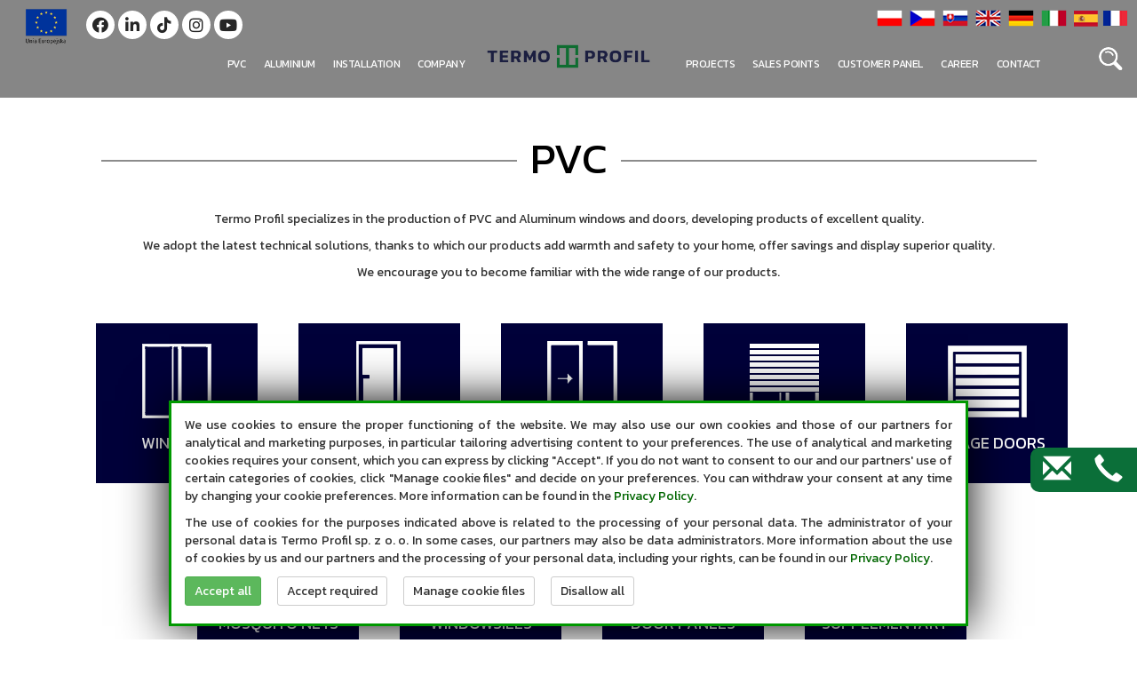

--- FILE ---
content_type: text/html; charset=utf-8
request_url: https://termoprofil.eu/en/cat,1,pvc
body_size: 9559
content:
<!doctype html>
<html lang="en">
<head>
<meta name="viewport" content="width=device-width, initial-scale=1" />
<meta http-equiv="X-UA-Compatible" content="IE=edge" />
<meta charset="utf-8" />
<title>PVC - Producent okien i drzwi TERMO PROFIL</title>
<meta name="robots" content="all" />
<meta name="description" content="Offer PVC" />
<meta name="keywords" content="pvc" />
<meta name="author" content="Ryszard Adamski" />
<meta name="facebook-domain-verification" content="vth45ywwx6js3hvrqx2ipfxfp5i4sn" />
<meta name="google-site-verification" content="9isLXBxLS1ZzsrOpiStgKxmkFDQdhCmgJmw3M7Y-TEo" />
<meta property="og:title" content="PVC - Producent okien i drzwi TERMO PROFIL" />
<meta property="og:type" content="website" />
<meta property="og:description" content="Offer PVC" />
<meta property="og:locale" content="en_EN" />
<base href="/" />
<link rel="shortcut icon" type="image/png" href="https://termoprofil.eu/media/images/favicon.ico" />
<link rel="apple-touch-icon" href="https://termoprofil.eu/media/images/favicon.png" />
<link rel="preconnect" href="https://fonts.googleapis.com" />
<link rel="preconnect" href="https://fonts.gstatic.com" crossorigin />
<link href="https://fonts.googleapis.com/css2?family=Kanit:ital,wght@0,100;0,300;0,400;0,700;1,100;1,300;1,400;1,700&display=swap" rel="stylesheet" />
<link rel="stylesheet" href="https://site-assets.fontawesome.com/releases/v5.15.4/css/all.css" crossorigin="anonymous">
<link rel="stylesheet" href="https://unpkg.com/aos@2.3.1/dist/aos.css" />
<link rel="canonical" href="https://termoprofil.eu/en/cat-1-offer-pvc" />
<link rel="alternate" hreflang="pl" href="https://termoprofil.eu/pl/cat-1-oferta-pvc" />
<link rel="alternate" hreflang="en" href="https://termoprofil.eu/en/cat-1-offer-pvc" />
<link rel="alternate" hreflang="de" href="https://termoprofil.eu/de/cat-1-angebot-kunststoff-fenster" />
<link rel="alternate" hreflang="cs" href="https://termoprofil.eu/cs/cat-1-nabdka-pvc" />
<link rel="alternate" hreflang="sk" href="https://termoprofil.eu/sk/cat-1-konstrukcie-pvc" />
<link rel="alternate" hreflang="it" href="https://termoprofil.eu/it/cat-1-offerta-pvc" />
<link rel="alternate" hreflang="fr" href="https://termoprofil.eu/fr/cat-1-offre-pvc" />
<link rel="alternate" hreflang="es" href="https://termoprofil.eu/es/cat-1-oferta-de-pvc" />
<link rel="alternate" hreflang="x-default" href="https://termoprofil.eu/en/cat-1-offer-pvc" />
<link rel="stylesheet" href="css/all-styles.css?fix=1761148697" />
    <!-- Google Tag Manager -->
    <script>(function(w,d,s,l,i){w[l]=w[l]||[];w[l].push({'gtm.start':
    new Date().getTime(),event:'gtm.js'});var f=d.getElementsByTagName(s)[0],
    j=d.createElement(s),dl=l!='dataLayer'?'&l='+l:'';j.async=true;j.src=
    'https://www.googletagmanager.com/gtm.js?id='+i+dl;f.parentNode.insertBefore(j,f);
    })(window,document,'script','dataLayer','GTM-TCC4XVX');</script>
    <!-- End Google Tag Manager -->
    <!-- Google Analytics -->
    <script>
    (function(i,s,o,g,r,a,m){i['GoogleAnalyticsObject']=r;i[r]=i[r]||function(){
        (i[r].q=i[r].q||[]).push(arguments)},i[r].l=1*new Date();a=s.createElement(o),
        m=s.getElementsByTagName(o)[0];a.async=1;a.src=g;m.parentNode.insertBefore(a,m)
        })(window,document,'script','//www.google-analytics.com/analytics.js','ga');
        ga('create', 'UA-53654731-1', 'auto');
        ga('send', 'pageview');
    </script>
<!-- Google tag (gtag.js) -->
<!-- <script async src='https://www.googletagmanager.com/gtag/js?id=G-WFQG1LB718'></script> -->
<script>
window.dataLayer = window.dataLayer || [];
function gtag(){dataLayer.push(arguments);}
gtag('js', new Date());
//gtag('config', 'G-WFQG1LB718');
gtag('config', 'GTM-TCC4XVX');
gtag('consent', 'default', {
    'ad_storage': 'granted',
    'ad_user_data': 'granted',
    'ad_personalization': 'granted',
    'analytics_storage': 'granted'
});
</script> 
<!-- TikTok Pixel Code Start -->
<script>
!function (w, d, t) {
  w.TiktokAnalyticsObject=t;var ttq=w[t]=w[t]||[];ttq.methods=['page','track','identify','instances','debug','on','off','once','ready','alias','group','enableCookie','disableCookie','holdConsent','revokeConsent','grantConsent'],ttq.setAndDefer=function(t,e){t[e]=function(){t.push([e].concat(Array.prototype.slice.call(arguments,0)))}};for(var i=0;i<ttq.methods.length;i++)ttq.setAndDefer(ttq,ttq.methods[i]);ttq.instance=function(t){for(
var e=ttq._i[t]||[],n=0;n<ttq.methods.length;n++)ttq.setAndDefer(e,ttq.methods[n]);return e},ttq.load=function(e,n){var r='https://analytics.tiktok.com/i18n/pixel/events.js',o=n&&n.partner;ttq._i=ttq._i||{},ttq._i[e]=[],ttq._i[e]._u=r,ttq._t=ttq._t||{},ttq._t[e]=+new Date,ttq._o=ttq._o||{},ttq._o[e]=n||{};n=document.createElement('script')
;n.type='text/javascript',n.async=!0,n.src=r+'?sdkid='+e+'&lib='+t;e=document.getElementsByTagName('script')[0];e.parentNode.insertBefore(n,e)};


  ttq.load('D48S3SRC77U505N94TN0');
  ttq.page();
}(window, document, 'ttq');
</script>
<!-- TikTok Pixel Code End -->

</head>
<body data-lang="2">
    <!-- Google Tag Manager (noscript) -->
    <noscript><iframe src='https://www.googletagmanager.com/ns.html?id=GTM-TCC4XVX'
    height='0' width='0' style='display:none;visibility:hidden'></iframe></noscript>
    <!-- End Google Tag Manager (noscript) --><a href="#main-content" class="skip-link">Skip to main content</a>
<div id="block_1">
<nav class="navbar navbar-default navbar-fixed-top">
<div class="container-fluid"><!-- langs (xs/sm/md/lg) --> <!--
<div class="navbar-langs"><div id="block_18"><a href="/dotacje" class="dotacje"><img src="/media/images/uniae.png" alt="UE" /></a></div> 
<a href="/pl/" class="lg" data-url="#pl"><img src="/media/images/flags/pl.png" alt="" /></a>
<a href="/cs/" class="lg" data-url="#cs"><img src="/media/images/flags/cz.png" alt="" /></a>
<a href="/sk/" class="lg" data-url="#sk"><img src="/media/images/flags/sk.png" alt="" /></a>
<a href="/de/" class="lg" data-url="#de"><img src="/media/images/flags/de.png" alt="" /></a>
<a href="/en/" class="lg" data-url="#en"><img src="/media/images/flags/en.png" alt="" /></a>
<a href="/it/" class="lg" data-url="#it"><img src="/media/images/flags/it.png" alt="" /></a>
<a href="/es/" class="lg" data-url="#es"><img src="/media/images/flags/es.png" alt="" /></a>
<a href="/fr/" class="lg" data-url="#fr"><img src="/media/images/flags/fr.png" alt="" /></a>
</div>
-->
<div class="navbar-langs"><div id="block_18"><a href="/dotacje" class="dotacje"><img src="/media/images/uniae.png" alt="UE" /></a></div>
<div class="nav navbar-nav navbar-right hidden-xs hidden-sm socialnavbar">
<ul>
<li><a href="https://www.facebook.com/termoprofil.eu/" target="_blank" rel="noopener noreferrer" title="Facebook" aria-label="Facebook (open in new window)" role="button"><i class="fab fa-facebook-f icon" role="presentation"></i></a></li>
<li><a href="https://www.linkedin.com/company/termo-profil/about/" target="_blank" rel="noopener noreferrer" title="Linkedin" aria-label="Linkedin (open in new window)" role="button"><i class="fab fa-linkedin-in icon" role="presentation"></i></a></li>
<li><a href="https://www.tiktok.com/@termoprofil_eu?is_from_webapp=1&amp;sender_device=pc" target="_blank" rel="noopener noreferrer" title="TikTok" aria-label="TikTok (open in new window)" role="button"><i class="fab fa-tiktok icon" role="presentation"></i></a></li>
<li><a href="https://www.instagram.com/termoprofilpolska/" target="_blank" rel="noopener noreferrer" title="Instagram" aria-label="Instagram (open in new window)" role="button"><i class="fab fa-instagram icon" role="presentation"></i></a></li>
<li><a href="https://www.youtube.com/channel/UCzGhZqkWN2Q1HnGSDonNA9g/videos" target="_blank" rel="noopener noreferrer" title="Youtube" aria-label="Youtube (open in new window)" role="button"><i class="fab fa-youtube icon" role="presentation"></i></a></li>
</ul>
</div>
<a href="/pl/" class="lg" data-url="#pl" title="Polish" role="button"><img src="/media/images/flags/pl.png" alt="Polish" /></a> <a href="/cs/" class="lg" data-url="#cs" title="Czech" role="button"><img src="/media/images/flags/cz.png" alt="Czech" /></a> <a href="/sk/" class="lg" data-url="#sk" title="Slovakia" role="button"><img src="/media/images/flags/sk.png" alt="Slovakia" /></a> <a href="/en/" class="lg" data-url="#en" title="English" role="button"><img src="/media/images/flags/en.png" alt="English" /></a> <a href="/de/" class="lg" data-url="#de" title="Deutchland" role="button"><img src="/media/images/flags/de.png" alt="Deutchland" /></a> <a href="/it/" class="lg" data-url="#it" title="Italian" role="button"><img src="/media/images/flags/it.png" alt="Italian" /></a> <a href="/es/" class="lg" data-url="#es" title="Spain" role="button"><img src="/media/images/flags/es.png" alt="Spain" /></a><a href="/fr/" class="lg" data-url="#fr" title="France" role="button"><img src="/media/images/flags/fr.png" alt="France" /></a></div>
<!-- row -->
<div class="row menu"><!-- search (xs) -->
<div class="col-xs-2 hidden-sm hidden-md hidden-lg text-left"><a href="#" class="showSearch" title="Search" role="button"><img src="/media/images/search.png" alt="Search" class="search" /></a></div>
<!-- logo (xs/sm) -->
<div class="col-xs-8 col-sm-6 col-sm-offset-3 hidden-md hidden-lg"><a href="/pl/" title="Termoprofil" role="button"><img src="/media/images/logo.png" alt="Logo" class="img-responsive logo" /></a></div>
<!-- hamburger (xs/sm) -->
<div class="col-xs-2 hidden-sm hidden-md hidden-lg text-right"><button type="button" class="navbar-toggle collapsed" data-toggle="collapse" data-target="#navbar" aria-expanded="false" aria-controls="navbar"> <span class="glyphicon glyphicon-menu-hamburger"></span></button></div>
<!-- search fb/yt (xs/sm) -->
<div class="hidden-xs col-sm-3 hidden-md hidden-lg text-left">
<ul class="nav navbar-nav navbar-right nav-social">
<li><a href="#" class="showSearch" title="Search" role="button"><img src="/media/images/search.png" alt="Search" class="search" /></a></li>
<li><a href="https://www.youtube.com/channel/UCzGhZqkWN2Q1HnGSDonNA9g/videos" target="_blank" rel="noopener noreferrer" title="Youtube" aria-label="Youtube (open in new window)" role="button"><img src="/media/images/yt-logo.png" class="social" alt="Youtube" /></a></li>
<li><a href="https://www.facebook.com/termoprofil.eu" target="_blank" rel="noopener noreferrer" title="Facebook" aria-label="Facebook (open in new window)" role="button"><img src="/media/images/fb-logo.png" alt="Facebook" class="social" /></a></li>
</ul>
</div>
<!-- menu lewe (sm/md/lg) -->
<div class="hidden-xs col-sm-6 col-md-5">
<ul class="nav navbar-nav navbar-right">
<li class="showMenu" data-rel="pvc"><a href="/en/cat-1-pvc" class="mainLink" title="PVC">PVC</a>
<div class="subArrow"></div>
<div id="pvc" class="subMenu"><ul class="level_0"><li><a href="./en/cat-3-pvc-offer-windows" title="Windows" class="icon"><img src="/media/images/icons/okna.png" alt="Windows" />Windows</a></li><li><a href="./en/cat-4-pvc-doors" title="Doors" class="icon"><img src="/media/images/icons/drzwi.png" alt="Doors" />Doors</a></li><li><a href="./en/cat-5-offer-pvc-sliding-doors" title="Sliding Doors" class="icon"><img src="/media/images/icons/systemy-przesuwne.png" alt="Sliding Doors" />Sliding Doors</a></li><li><a href="./en/cat-6-roller-shutters" title="Roller Shutters" class="icon"><img src="/media/images/icons/rolety.png" alt="Roller Shutters" />Roller Shutters</a></li><li><a href="./en/cat-7-garage-doors" title="Garage Doors" class="icon"><img src="/media/images/icons/bramy.png" alt="Garage Doors" />Garage Doors</a></li><li><a href="./en/cat-57-mosquito-nets" title="Mosquito Nets" class="icon"><img src="/media/images/icons/moskitiery.png" alt="Mosquito Nets" />Mosquito Nets</a></li><li><a href="./en/cat-9-pvc-windowsills" title="Windowsills" class="icon"><img src="/media/images/icons/parapety.png" alt="Windowsills" />Windowsills</a></li><li><a href="./en/cat-43-pvc-doors-door-panels" title="Door panels" class="icon"><img src="/media/images/icons/wypelnienia.png" alt="Door panels" />Door panels</a></li><li><a href="./en/cat-8-pvc-supplementary-products" title="Supplementary Products" class="icon"><img src="/media/images/icons/akcesoria.png" alt="Supplementary Products" />Supplementary Products</a></li></ul></div>
</li>
<li class="showMenu" data-rel="aluminium"><a href="/en/cat-2-aluminium" class="mainLink" title="Aluminium">Aluminium</a>
<div class="subArrow"></div>
<div id="aluminium" class="subMenu"><ul class="level_0"><li><a href="./en/cat-10-aluminium-windows" title="Windows" class="icon"><img src="/media/images/icons/okna.png" alt="Windows" />Windows</a></li><li><a href="./en/cat-11-aluminium-doors" title="Aluminium Doors" class="icon"><img src="/media/images/icons/drzwi.png" alt="Aluminium Doors" />Aluminium Doors</a></li><li><a href="./en/cat-12-aluminium-sliding-doors" title="Sliding Doors Aluminum" class="icon"><img src="/media/images/icons/systemy-przesuwne.png" alt="Sliding Doors Aluminum" />Sliding Doors Aluminum</a></li><li><a href="./en/cat-13-offer-aluminium-bi-fold-doors" title="Bi Fold Doors" class="icon"><img src="/media/images/icons/systemy-harmonijkowe.png" alt="Bi Fold Doors" />Bi Fold Doors</a></li><li><a href="./en/cat-14-aluminium-curtain-walls" title="Curtain Walls" class="icon"><img src="/media/images/icons/systemy-fasadowe.png" alt="Curtain Walls" />Curtain Walls</a></li><li><a href="./en/cat-15-aluminium-fire-resistant-systems" title="Fire Resistant Systems" class="icon"><img src="/media/images/icons/systemy-p-poz.png" alt="Fire Resistant Systems" />Fire Resistant Systems</a></li><li><a href="./en/cat-16-aluminium-conservatories" title="Conservatories" class="icon"><img src="/media/images/icons/zadaszenia.png" alt="Conservatories" />Conservatories</a></li><li><a href="./en/cat-218-aluminium-pergolas" title="Pergolas" class="icon"><img src="/media/images/icons/pergola.png" alt="Pergolas" />Pergolas</a></li><li><a href="./en/cat-71-aluminium-roller-shutters-and-more" title="Roller Shutters and more" class="icon"><img src="/media/images/icons/rolety.png" alt="Roller Shutters and more" />Roller Shutters and more</a></li><li><a href="./en/cat-17-aluminium-additional-systems" title="Additional Systems" class="icon"><img src="/media/images/icons/balustrady.png" alt="Additional Systems" />Additional Systems</a></li><li><a href="./en/cat-74-aluminium-door-panels" title="Door Panels" class="icon"><img src="/media/images/icons/wypelnienia-drzwiowe.png" alt="Door Panels" />Door Panels</a></li><li><a href="./en/cat-206-aluminium-colours" title="Colours" class="icon"><img src="/media/images/icons/kolorystyka-alu.png" alt="Colours" />Colours</a></li></ul></div>
</li>
<li class="showMenu" data-rel="montaz"><a href="/en/installation" class="mainLink hidden-sm hidden-md" title="Installation">Installation</a>
<div class="subArrow"></div>
<div id="montaz" class="subMenu"><ul class="level_0"><li><a href="./en/page-56" title="Installation" class="icon" role="button"><img src="/media/images/pages/icons/page56.png" alt="Installation" />Installation</a></li></ul></div>
</li>
<li class="showMenu" data-rel="firm"><a href="/en/company" class="mainLink" title="Company"><span class="hidden-sm">Company</span><span class="hidden-xs hidden-md hidden-lg">About us</span></a>
<div class="subArrow"></div>
<div id="firm" class="subMenu"><ul class="level_0"><li><a href="./en/about-us" title="About us" class="icon" role="button"><img src="/media/images/pages/icons/page55.png" alt="About us" />About us</a></li><li><a href="./en/why-buy-from-us" title="Why buy from us" class="icon" role="button"><img src="/media/images/pages/icons/page23.png" alt="Why buy from us" />Why buy from us</a></li><li><a href="./en/company-prizes-and-awards" title="Prizes and Awards" class="icon" role="button"><img src="/media/images/pages/icons/page4.png" alt="Prizes and Awards" />Prizes and Awards</a></li></ul></div>
</li>
</ul>
</div>
<!-- logo (md/lg) -->
<div class="hidden-xs hidden-sm col-md-2"><a href="/en/" title="Termoprofil" role="button"><img src="/media/images/logo.png" alt="Logo" class="img-responsive logo" /></a></div>
<!-- menu prawe (sm/md/lg) -->
<div class="hidden-xs col-sm-6 col-md-5">
<ul class="nav navbar-nav navbar-left">
<li><a href="/en/projects" class="mainLink" title="PROJECTS">PROJECTS</a></li>
<li><a href="/en/sales-points" class="mainLink" title="Sales points">Sales points</a></li>
<li class="showMenu" data-rel="strefa"><a href="https://termoprofil.com.pl/pk" class="mainLink hidden-sm" title="Customer panel">Customer panel</a>
<div class="subArrow"></div>
<div id="strefa" class="subMenu"><ul class="level_0"><li><a href="./en/download" title="Download" class="icon" role="button"><img src="/media/images/pages/icons/page30.png" alt="Download" />Download</a></li><li><a href="./en/tests-and-certificates" title="Tests and Certificates" class="icon" role="button"><img src="/media/images/pages/icons/page35.png" alt="Tests and Certificates" />Tests and Certificates</a></li><li><a href="./en/panel-log-in" title="Log in" class="icon" role="button"><img src="/media/images/pages/icons/page58.png" alt="Log in" />Log in</a></li></ul></div>
</li>
<li><a href="/en/career" class="mainLink hidden-md" title="Career">Career</a></li>
<li class="showMenu" data-rel="kontak"><a href="/en/contact" class="mainLink" title="Contact">Contact</a>
<div class="subArrow"></div>
<div id="kontak" class="subMenu"><ul class="level_0"><li><a href="./en/sales-representatives" title="Sales Representatives" class="icon" role="button"><img src="/media/images/pages/icons/page29.png" alt="Sales Representatives" />Sales Representatives</a></li><li><a href="./en/become-a-distributor" title="Become a&nbsp;Distributor" class="icon" role="button"><img src="/media/images/pages/icons/page31.png" alt="Become a&nbsp;Distributor" />Become a&nbsp;Distributor</a></li><li><a href="./en/contact-form" title="Contact Form" class="icon" role="button"><img src="/media/images/pages/icons/page38.png" alt="Contact Form" />Contact Form</a></li></ul></div>
</li>
</ul>
<!-- search fb/yt (md/lg) -->
<ul class="nav navbar-nav navbar-right hidden-xs hidden-sm nav-social2">
<li><a href="#" class="showSearch" title="Search" role="button"><img src="/media/images/search.png" alt="Search" class="search" /></a></li>
</ul>
</div>
</div>
<!-- menu dla mobile -->
<div id="navbar" class="navbar-collapse hidden-sm hidden-md hidden-lg collapse" aria-expanded="false">
<ul class="nav navbar-nav">
<li><a href="/en/cat-1-pvc" title="PVC">PVC</a><ul class="level_0"><li><a href="./en/cat-3-pvc-offer-windows" title="Windows">Windows</a></li><li><a href="./en/cat-4-pvc-doors" title="Doors">Doors</a></li><li><a href="./en/cat-5-offer-pvc-sliding-doors" title="Sliding Doors">Sliding Doors</a></li><li><a href="./en/cat-6-roller-shutters" title="Roller Shutters">Roller Shutters</a></li><li><a href="./en/cat-7-garage-doors" title="Garage Doors">Garage Doors</a></li><li><a href="./en/cat-57-mosquito-nets" title="Mosquito Nets">Mosquito Nets</a></li><li><a href="./en/cat-9-pvc-windowsills" title="Windowsills">Windowsills</a></li><li><a href="./en/cat-43-pvc-doors-door-panels" title="Door panels">Door panels</a></li><li><a href="./en/cat-8-pvc-supplementary-products" title="Supplementary Products">Supplementary Products</a></li></ul></li>
<li><a href="/en/cat-2-aluminium" title="Aluminium">Aluminium</a><ul class="level_0"><li><a href="./en/cat-10-aluminium-windows" title="Windows">Windows</a></li><li><a href="./en/cat-11-aluminium-doors" title="Aluminium Doors">Aluminium Doors</a></li><li><a href="./en/cat-12-aluminium-sliding-doors" title="Sliding Doors Aluminum">Sliding Doors Aluminum</a></li><li><a href="./en/cat-13-offer-aluminium-bi-fold-doors" title="Bi Fold Doors">Bi Fold Doors</a></li><li><a href="./en/cat-14-aluminium-curtain-walls" title="Curtain Walls">Curtain Walls</a></li><li><a href="./en/cat-15-aluminium-fire-resistant-systems" title="Fire Resistant Systems">Fire Resistant Systems</a></li><li><a href="./en/cat-16-aluminium-conservatories" title="Conservatories">Conservatories</a></li><li><a href="./en/cat-218-aluminium-pergolas" title="Pergolas">Pergolas</a></li><li><a href="./en/cat-71-aluminium-roller-shutters-and-more" title="Roller Shutters and more">Roller Shutters and more</a></li><li><a href="./en/cat-17-aluminium-additional-systems" title="Additional Systems">Additional Systems</a></li><li><a href="./en/cat-74-aluminium-door-panels" title="Door Panels">Door Panels</a></li><li><a href="./en/cat-206-aluminium-colours" title="Colours">Colours</a></li></ul></li>
<li><a href="/en/installation" title="Installation">Installation</a></li>
<li><a href="/en/company" title="Company">Company</a><span class="glyphicon glyphicon-chevron-down navbar-more"></span><ol><li><a href="./en/about-us" title="About us">About us</a></li><li><a href="./en/why-buy-from-us" title="Why buy from us">Why buy from us</a></li><li><a href="./en/company-prizes-and-awards" title="Prizes and Awards">Prizes and Awards</a></li></ol></li>
<li><a href="/en/realizations" title="Realizations">Realizations</a></li>
<li><a href="/en/sales-points" title="Sales points">Sales points</a></li>
<li><a href="https://termoprofil.com.pl/pk" target="_blank" rel="noopener noreferrer" title="Customer panel" aria-label="Customer panel (open in new window)">Customer panel</a></li>
<li><a href="/en/career" title="Career">Career</a></li>
<li><a href="/en/contact" title="Contact">Contact</a><span class="glyphicon glyphicon-chevron-down navbar-more"></span><ol><li><a href="./en/sales-representatives" title="Sales Representatives">Sales Representatives</a></li><li><a href="./en/become-a-distributor" title="Become a&nbsp;Distributor">Become a&nbsp;Distributor</a></li><li><a href="./en/contact-form" title="Contact Form">Contact Form</a></li></ol></li>
<li><a href="#"><img src="/media/images/search.png" alt="Search" class="search2" />Search</a></li>
<li><a href="https://www.youtube.com/channel/UCzGhZqkWN2Q1HnGSDonNA9g/videos" target="_blank" rel="noopener noreferrer" title="Youtube" aria-label="Youtube (open in new window)" role="button"><img src="/media/images/yt-logo.png" alt="Youtube" class="social2" /> YouTube</a></li>
<li><a href="https://www.facebook.com/termoprofil.eu" target="_blank" rel="noopener noreferrer" title="Facebook" aria-label="Facebook (open in new window)" role="button"><img src="/media/images/fb-logo.png" alt="Facebook" class="social2" /> Facebook</a></li>
</ul>
</div>
<!-- search form -->
<div id="searchForm" class="hidden">
<div class="arrow hidden-xs"></div>
<form action="/en/search" method="get" role="search"><input type="text" name="query" placeholder="Search" /><button type="submit" class="btn btn-search"><span class="glyphicon glyphicon-chevron-right"></span></button></form></div>
</div>
</nav>
</div>
<div id="block_17">

</div><div id="page">
            <div class="container">
                <div class="row">
                    <div class="col-sm-12 line">
                        <h1>PVC</h1>
                    </div>
                </div>
                <div class="row mt25 mb25">
                    <div class="col-sm-12 text-center">
                        <p>Termo&nbsp;Profil specializes in the production of PVC and Aluminum windows and doors, developing products of excellent quality.</p>
<p>We adopt the latest technical solutions, thanks to which our products add warmth and safety to your home, offer savings and display superior quality.</p>
<p>We encourage you to become familiar with the wide range of our products.</p>
                    </div>
                    <div class="col-sm-12 text-center">
                        
                    </div>
                </div><div class="container">
            <div id="groupsIcon"><a href="./en/cat-3-pvc-offer-windows" class="icon-item" title="Windows">
                        <img src="./media/images/icons/okna.png" alt="Windows" />
                        <span>Windows</span>
                    </a><a href="./en/cat-4-pvc-doors" class="icon-item" title="Doors">
                        <img src="./media/images/icons/drzwi.png" alt="Doors" />
                        <span>Doors</span>
                    </a><a href="./en/cat-5-offer-pvc-sliding-doors" class="icon-item" title="Sliding Doors">
                        <img src="./media/images/icons/systemy-przesuwne.png" alt="Sliding Doors" />
                        <span>Sliding Doors</span>
                    </a><a href="./en/cat-6-roller-shutters" class="icon-item" title="Roller Shutters">
                        <img src="./media/images/icons/rolety.png" alt="Roller Shutters" />
                        <span>Roller Shutters</span>
                    </a><a href="./en/cat-7-garage-doors" class="icon-item" title="Garage Doors">
                        <img src="./media/images/icons/bramy.png" alt="Garage Doors" />
                        <span>Garage Doors</span>
                    </a><a href="./en/cat-57-mosquito-nets" class="icon-item" title="Mosquito Nets">
                        <img src="./media/images/icons/moskitiery.png" alt="Mosquito Nets" />
                        <span>Mosquito Nets</span>
                    </a><a href="./en/cat-9-pvc-windowsills" class="icon-item" title="Windowsills">
                        <img src="./media/images/icons/parapety.png" alt="Windowsills" />
                        <span>Windowsills</span>
                    </a><a href="./en/cat-43-pvc-doors-door-panels" class="icon-item" title="Door panels">
                        <img src="./media/images/icons/wypelnienia.png" alt="Door panels" />
                        <span>Door panels</span>
                    </a><a href="./en/cat-8-pvc-supplementary-products" class="icon-item" title="Supplementary Products">
                        <img src="./media/images/icons/akcesoria.png" alt="Supplementary Products" />
                        <span>Supplementary Products</span>
                    </a></div>
        </div>
                <div class="container">
                    <div class="col-xs-12 col-sm-12 seo-desc">
                        
                    </div>
                </div>
           </div>

        </div>
<div id="block_3">
<div class="container" role="nav">
<div class="row">
<div class="col-sm-2">
<h4>PVC Products</h4>
<ul>
<li><a href="./en/cat-3-pvc-offer-windows" title="Windows">Windows</a></li><li><a href="./en/cat-4-pvc-doors" title="Doors">Doors</a></li><li><a href="./en/cat-5-offer-pvc-sliding-doors" title="Sliding Doors">Sliding Doors</a></li><li><a href="./en/cat-6-roller-shutters" title="Roller Shutters">Roller Shutters</a></li><li><a href="./en/cat-7-garage-doors" title="Garage Doors">Garage Doors</a></li><li><a href="./en/cat-57-mosquito-nets" title="Mosquito Nets">Mosquito Nets</a></li><li><a href="./en/cat-9-pvc-windowsills" title="Windowsills">Windowsills</a></li><li><a href="./en/cat-43-pvc-doors-door-panels" title="Door panels">Door panels</a></li><li><a href="./en/cat-8-pvc-supplementary-products" title="Supplementary Products">Supplementary Products</a></li>
</ul>
</div>
<div class="col-sm-2">
<h4>Aluminium Products</h4>
<ul>
<li><a href="./en/cat-10-aluminium-windows" title="Windows">Windows</a></li><li><a href="./en/cat-11-aluminium-doors" title="Aluminium Doors">Aluminium Doors</a></li><li><a href="./en/cat-12-aluminium-sliding-doors" title="Sliding Doors Aluminum">Sliding Doors Aluminum</a></li><li><a href="./en/cat-13-offer-aluminium-bi-fold-doors" title="Bi Fold Doors">Bi Fold Doors</a></li><li><a href="./en/cat-14-aluminium-curtain-walls" title="Curtain Walls">Curtain Walls</a></li><li><a href="./en/cat-15-aluminium-fire-resistant-systems" title="Fire Resistant Systems">Fire Resistant Systems</a></li><li><a href="./en/cat-16-aluminium-conservatories" title="Conservatories">Conservatories</a></li><li><a href="./en/cat-218-aluminium-pergolas" title="Pergolas">Pergolas</a></li><li><a href="./en/cat-71-aluminium-roller-shutters-and-more" title="Roller Shutters and more">Roller Shutters and more</a></li><li><a href="./en/cat-17-aluminium-additional-systems" title="Additional Systems">Additional Systems</a></li><li><a href="./en/cat-74-aluminium-door-panels" title="Door Panels">Door Panels</a></li><li><a href="./en/cat-206-aluminium-colours" title="Colours">Colours</a></li>
</ul>
</div>
<div class="col-sm-2">
<h4>About</h4>
<ul>
<li><a href="/en/about-us">About Us</a></li>
<li><a href="/en/why-buy-from-us">Why Choose Termo&nbsp;Profil</a></li>
<li><a href="/en/company-prizes-and-awards">Excellence</a></li>
<li><a href="/en/career">Career</a></li>
<li><a href="/en/sales-points">Distribution Outlets</a></li>
<li><a href="/en/applied-technologies">Technologies Used</a></li>
<li><a href="/en/window-production">Window Production</a></li>
<li><a href="/en/tests-and-certificates">Evaluation and certificates</a></li>
<li><a href="/en/contact">Contact</a></li>
<li><a href="#" role="button">Repair and Complaints</a></li>
</ul>
</div>
<div class="col-sm-2">
<h4>For Partners</h4>
<ul>
<li><a href="/en/news">News</a></li>
<li><a href="https://termoprofil.com.pl/pk" target="_blank" rel="noopener noreferrer" title="Customer Panel" aria-label="Customer Panel (open in new window)">Customer Panel</a></li>
<li><a href="/en/sales-representatives">Sales Representatives</a></li>
<li><a href="/en/download">Downloads</a></li>
<li><a href="/en/become-a-distributor">Join Our Distribution Network</a></li>
</ul>
</div>
<div class="col-sm-2">
<h4>For Employees</h4>
<ul>
<li><a href="https://termoprofil.com.pl/crm" target="_blank" rel="noopener noreferrer" title="CRM" aria-label="CRM (open in new window)">CRM</a></li>
</ul>
</div>
<div class="col-sm-2">
<h4>Contact</h4>
<p>Termo&nbsp;Profil Sp&oacute;łka z&nbsp;o. o.<br />ul. G&oacute;rnicza 17E<br />44-300 Wodzisław Śląski</p>
<p>tel.: <a href="phone:+48324562200">+48 32 456-22-00</a><br />fax: +48 32 453-93-52<br />e-mail: <a href="mailto:termoprofil@termoprofil.eu">termoprofil@termoprofil.eu</a></p>
</div>
</div>
</div>
</div>
<div id="block_4">
<div class="container" role="contentinfo">
<div class="row">
<div class="col-sm-6">
<p>@ Termo&nbsp;Profil 2025</p>
<p><a href="/en/privacy-policy">Privacy Policy</a> <br /><a href="/en/data-protection-declaration">Data protection declaration</a></p>
<p><a class="cookiePopup" style="cursor: pointer;" role="button">Cookies</a></p>
</div>
<div class="col-sm-6 text-right"><img class="haslo" src="/media/images/blocks/footer/your-windoww-to-the-world.png" alt="Your window to the world" /></div>
</div>
</div>
</div>
<div id="block_15">
<div><a href="mailto:termoprofil@termoprofil.eu" aria-label="Contact by e-mail"><span class="
glyphicon glyphicon-envelope" role="presentation"></span></a> <a href="tel:+48324562200" aria-label="Contact by phone"><span class="glyphicon glyphicon-earphone" role="presentation"></span></a> <a href="/pl/kontakt" class="text">Contact <br />us</a></div>
</div>
<div id="block_16">
<p><span class="glyphicon glyphicon-chevron-up"></span></p>
</div>
<div id="block_25">
<div id="cookiePopup" aria-modal="true" role="dialog">
                <div class="cookieInfo text-justify"><p>We use cookies to ensure the proper functioning of the website. We may also use our own cookies and those of our partners for analytical and marketing purposes, in particular tailoring advertising content to your preferences. The use of analytical and marketing cookies requires your consent, which you can express by clicking "Accept". If you do not want to consent to our and our partners' use of certain categories of cookies, click "Manage cookie files" and decide on your preferences. You can withdraw your consent at any time by changing your cookie preferences. More information can be found in the <a href="/termoprofil.eu/admin/en/privacy-policy">Privacy Policy</a>.</p>
<p>The use of cookies for the purposes indicated above is related to the processing of your personal data. The administrator of your personal data is Termo&nbsp;Profil sp. z&nbsp;o. o. In some cases, our partners may also be data administrators. More information about the use of cookies by us and our partners and the processing of your personal data, including your rights, can be found in our <a href="/termoprofil.eu/admin/en/privacy-policy">Privacy Policy</a>.</p></div>
                <div class="cookieButtons">
                    <button type="button" name="cookieAccept" class="btn btn-sm btn-success hidden-xs btn-consent-all">Accept all</button>
                    <button type="button" name="cookieRequired" class="btn btn-sm btn-default xs-left-50 btn-consent-required">Accept required</button>
                    <button type="button" name="cookieManage" class="btn btn-sm btn-default hidden-xs btn-consent-manage">Manage cookie files</button>
                    <button type="button" name="cookieDisallow" class="btn btn-sm btn-default xs-right-50 btn-consent-denied">Disallow all</button>
                    <button type="button" name="cookieManage" class="btn btn-sm btn-default hidden-sm hidden-md hidden-lg hidden-hd btn-block btn-consent-manage">Manage cookie files</button>
                    <button type="button" name="cookieAccept" class="btn btn-sm btn-success hidden-sm hidden-md hidden-lg hidden-hd btn-block btn-consent-all">Accept all</button>
                </div><div class="cookieManager"><div class="panel-group" id="cookieAccordion" role="tablist" aria-multiselectable="false"><div class="panel panel-default">
                                    <div class="panel-heading" role="tab" id="cookieCat1">
                                        <a role="button" data-toggle="collapse" data-parent="#cookieAccordion" href="#cookieList1" aria-expanded="false" aria-controls="cookieList1" title="Strictly Necessary cookies">Strictly Necessary cookies</a><label for="consent1"></label><input class="toSwitch" id="consent1" type="checkbox" name="necessary" value="1" required attr-req="true" checked disabled /></div>
                                    <div id="cookieList1" class="panel-collapse collapse" role="tabpanel" aria-labelledby="cookieCat1">
                                        <div class="panel-body"><p class="text-justify">Our use of necessary cookies is essential for the website to function properly. These files are installed in particular for the purpose of remembering login sessions or filling in forms, as well as for purposes related to setting privacy options.</p><ul><li><strong>PHPSESSID</strong><br>
                                                                    host: termoprofil.eu<br>
                                                                    lifetime: 6 hours<br>
                                                                    Cookie generated by applications based on the PHP language. This is a&nbsp;general purpose identifier used to maintain user session variables. It is normally a&nbsp;random generated number, how it is used can be specific to the site, but a&nbsp;good example is maintaining a&nbsp;logged-in status for a&nbsp;user between pages.</li><li><strong>TP_COOKIE_CONSENT</strong><br>
                                                                    host: termoprofil.eu<br>
                                                                    lifetime: 6 months<br>
                                                                    This cookie is used to store the consents selected by the user.</li></ul>
                                                <input type="hidden" name="cookiesList[necessary]" value="PHPSESSID,TP_COOKIE_CONSENT"></div>
                                    </div>
                                </div><div class="panel panel-default">
                                    <div class="panel-heading" role="tab" id="cookieCat4">
                                        <a role="button" data-toggle="collapse" data-parent="#cookieAccordion" href="#cookieList4" aria-expanded="false" aria-controls="cookieList4" title="Functional cookies">Functional cookies</a><label for="consent4"></label><input class="toSwitch" id="consent4" type="checkbox" name="functional" value="1" required attr-req="true" /></div>
                                    <div id="cookieList4" class="panel-collapse collapse" role="tabpanel" aria-labelledby="cookieCat4">
                                        <div class="panel-body"><p class="text-justify">Functional cookies can be used to remember your language preferences and other settings that you've set in order to make your visit as efficient as possible.. You can set your browser to block or alert you about essential and functional cookies, but this will prevent some parts of the site from working properly.</p><ul><li><strong>VISITOR_PRIVACY_METADATA</strong><br>
                                                                    host: .youtube.com<br>
                                                                    lifetime: 6 months<br>
                                                                    This cookie is used to store the user's consent and privacy choices for their interaction with the site. It records data on the visitor's consent regarding various privacy policies and settings, ensuring that their preferences are honoured in future sessions.</li><li><strong>_GRECAPTCHA</strong><br>
                                                                    host: www.google.com<br>
                                                                    lifetime: 6 months<br>
                                                                    Google reCAPTCHA sets a&nbsp;necessary cookie (_GRECAPTCHA) when executed for the purpose of providing its risk analysis.</li></ul>
                                                <input type="hidden" name="cookiesList[functional]" value="VISITOR_PRIVACY_METADATA,_GRECAPTCHA"></div>
                                    </div>
                                </div><div class="panel panel-default">
                                    <div class="panel-heading" role="tab" id="cookieCat2">
                                        <a role="button" data-toggle="collapse" data-parent="#cookieAccordion" href="#cookieList2" aria-expanded="false" aria-controls="cookieList2" title="Performance cookies">Performance cookies</a><label for="consent2"></label><input class="toSwitch" id="consent2" type="checkbox" name="performance" value="1" attr-req="false" /></div>
                                    <div id="cookieList2" class="panel-collapse collapse" role="tabpanel" aria-labelledby="cookieCat2">
                                        <div class="panel-body"><p class="text-justify">Performance cookies allow us to count visits and traffic sources so we can measure and improve the performance of our site. They help us to know which pages are more and which less popular and understand how users move around the site. This allows us to compile statistics and improve the performance of our site. The information these cookies collect is aggregated and therefore not intended to identify you. If you do not allow these cookies, we will not know when you visited our website.</p><ul><li><strong>_ga</strong><br>
                                                                    host: .termoprofil.eu<br>
                                                                    lifetime: 1 year 1 month<br>
                                                                    This cookie name is associated with Google Universal Analytics - which is a&nbsp;significant update to Google's more commonly used analytics service. This cookie is used to distinguish unique users by assigning a&nbsp;randomly generated number as a&nbsp;client identifier. It is included in each page request in a&nbsp;site and used to calculate visitor, session and campaign data for the site's analytics reports.</li><li><strong>_ga_HSPHL7128T</strong><br>
                                                                    host: .termoprofil.eu<br>
                                                                    lifetime: 1 year 1 month<br>
                                                                    This cookie is used by Google Analytics to maintain the session state.</li><li><strong>_ga_WFQG1LB718</strong><br>
                                                                    host: .termoprofil.eu<br>
                                                                    lifetime: 1 year 1 month<br>
                                                                    This cookie is used by Google Analytics to maintain the session state.</li><li><strong>_gat</strong><br>
                                                                    host: .termoprofil.eu<br>
                                                                    lifetime: 49 seconds<br>
                                                                    This cookie name is associated with Google Universal Analytics, according to documentation it is used to throttle the request rate - limiting the collection of data on high traffic sites.</li><li><strong>_gid</strong><br>
                                                                    host: .termoprofil.eu<br>
                                                                    lifetime: 1 day<br>
                                                                    This cookie is set by Google Analytics. It stores and updates a&nbsp;unique value for each page visited and is used to count and track pageviews.</li></ul>
                                                <input type="hidden" name="cookiesList[performance]" value="_ga,_ga_HSPHL7128T,_ga_WFQG1LB718,_gat,_gid"></div>
                                    </div>
                                </div><div class="panel panel-default">
                                    <div class="panel-heading" role="tab" id="cookieCat3">
                                        <a role="button" data-toggle="collapse" data-parent="#cookieAccordion" href="#cookieList3" aria-expanded="false" aria-controls="cookieList3" title="Targeting cookies">Targeting cookies</a><label for="consent3"></label><input class="toSwitch" id="consent3" type="checkbox" name="targeting" value="1" attr-req="false" /></div>
                                    <div id="cookieList3" class="panel-collapse collapse" role="tabpanel" aria-labelledby="cookieCat3">
                                        <div class="panel-body"><p class="text-justify">Targeting cookies allow us to tailor the advertising content displayed to your interests, not only on our website but also outside of it. They can be installed by advertising partners via our website. Your interest profile is built based on information from these cookies and your activities on other websites. Targeting cookies do not directly store your personal data, but they identify your web browser and device. If you do not allow these cookies, we will still be able to display advertisements to you, but they will not be tailored to your preferences.</p><ul><li><strong>_gcl_au</strong><br>
                                                                    host: .termoprofil.eu<br>
                                                                    lifetime: 3 months<br>
                                                                    Used by Google AdSense for experimenting with advertisement efficiency across websites using their services</li><li><strong>_fbp</strong><br>
                                                                    host: .termoprofil.eu<br>
                                                                    lifetime: 3 months<br>
                                                                    Used by Meta to deliver a&nbsp;series of advertisement products such as real time bidding from third party advertisers</li><li><strong>VISITOR_INFO1_LIVE</strong><br>
                                                                    host: .youtube.com<br>
                                                                    lifetime: 6 months<br>
                                                                    This cookie is set by Youtube to keep track of user preferences for Youtube videos embedded in sites; it can also determine whether the website visitor is using the new or old version of the Youtube interface.</li><li><strong>YSC</strong><br>
                                                                    host: .youtube.com<br>
                                                                    lifetime: 1 session<br>
                                                                    This cookie is set by YouTube to track views of embedded videos.</li></ul>
                                                <input type="hidden" name="cookiesList[targeting]" value="_gcl_au,_fbp,VISITOR_INFO1_LIVE,YSC"></div>
                                    </div>
                                </div></div>
                        <button type="button" name="cookieSave" class="btn btn-sm btn-success pull-right btn-consent-save">Save preferences</button>
                    </div></div>
</div>
<script src="js/all-scripts.js?fix=1718566555"></script>

    
    <script src="https://unpkg.com/aos@2.3.1/dist/aos.js"></script><script>AOS.init();</script><textarea id="langPage" class="hidden">{"pl":".\/pl\/cat-1-oferta-pvc","en":".\/en\/cat-1-offer-pvc","de":".\/de\/cat-1-angebot-kunststoff-fenster","cs":".\/cs\/cat-1-nabdka-pvc","sk":".\/sk\/cat-1-konstrukcie-pvc","it":".\/it\/cat-1-offerta-pvc","fr":".\/fr\/cat-1-offre-pvc","es":".\/es\/cat-1-oferta-de-pvc"}</textarea></body>
</html>

--- FILE ---
content_type: text/css
request_url: https://termoprofil.eu/css/all-styles.css?fix=1761148697
body_size: 43856
content:
/*Bootstrap v3.3.7*/
html{font-family:sans-serif;-webkit-text-size-adjust:100%;-ms-text-size-adjust:100%}body{margin:0}article,aside,details,figcaption,figure,footer,header,hgroup,main,menu,nav,section,summary{display:block}audio,canvas,progress,video{display:inline-block;vertical-align:baseline}audio:not([controls]){display:none;height:0}[hidden],template{display:none}a{background-color:transparent}a:active,a:hover{outline:0}abbr[title]{border-bottom:1px dotted}b,strong{font-weight:700}dfn{font-style:italic}h1{margin:.67em 0;font-size:2em}mark{color:#000;background:#ff0}small{font-size:80%}sub,sup{position:relative;font-size:75%;line-height:0;vertical-align:baseline}sup{top:-.5em}sub{bottom:-.25em}img{border:0}svg:not(:root){overflow:hidden}figure{margin:1em 40px}hr{height:0;-webkit-box-sizing:content-box;-moz-box-sizing:content-box;box-sizing:content-box}pre{overflow:auto}code,kbd,pre,samp{font-family:monospace,monospace;font-size:1em}button,input,optgroup,select,textarea{margin:0;font:inherit;color:inherit}button{overflow:visible}button,select{text-transform:none}button,html input[type=button],input[type=reset],input[type=submit]{-webkit-appearance:button;cursor:pointer}button[disabled],html input[disabled]{cursor:default}button::-moz-focus-inner,input::-moz-focus-inner{padding:0;border:0}input{line-height:normal}input[type=checkbox],input[type=radio]{-webkit-box-sizing:border-box;-moz-box-sizing:border-box;box-sizing:border-box;padding:0}input[type=number]::-webkit-inner-spin-button,input[type=number]::-webkit-outer-spin-button{height:auto}input[type=search]{-webkit-box-sizing:content-box;-moz-box-sizing:content-box;box-sizing:content-box;-webkit-appearance:textfield}input[type=search]::-webkit-search-cancel-button,input[type=search]::-webkit-search-decoration{-webkit-appearance:none}fieldset{padding:.35em .625em .75em;margin:0 2px;border:1px solid silver}legend{padding:0;border:0}textarea{overflow:auto}optgroup{font-weight:700}table{border-spacing:0;border-collapse:collapse}td,th{padding:0}/*! Source: https://github.com/h5bp/html5-boilerplate/blob/master/src/css/main.css */@media print{*,:after,:before{color:#000!important;text-shadow:none!important;background:0 0!important;-webkit-box-shadow:none!important;box-shadow:none!important}a,a:visited{text-decoration:underline}a[href]:after{content:" (" attr(href) ")"}abbr[title]:after{content:" (" attr(title) ")"}a[href^="javascript:"]:after,a[href^="#"]:after{content:""}blockquote,pre{border:1px solid #999;page-break-inside:avoid}thead{display:table-header-group}img,tr{page-break-inside:avoid}img{max-width:100%!important}h2,h3,p{orphans:3;widows:3}h2,h3{page-break-after:avoid}.navbar{display:none}.btn>.caret,.dropup>.btn>.caret{border-top-color:#000!important}.label{border:1px solid #000}.table{border-collapse:collapse!important}.table td,.table th{background-color:#fff!important}.table-bordered td,.table-bordered th{border:1px solid #ddd!important}}@font-face{font-family:'Glyphicons Halflings';src:url(../fonts/glyphicons-halflings-regular.eot);src:url(../fonts/glyphicons-halflings-regular.eot?#iefix) format('embedded-opentype'),url(../fonts/glyphicons-halflings-regular.woff2) format('woff2'),url(../fonts/glyphicons-halflings-regular.woff) format('woff'),url(../fonts/glyphicons-halflings-regular.ttf) format('truetype'),url(../fonts/glyphicons-halflings-regular.svg#glyphicons_halflingsregular) format('svg')}.glyphicon{position:relative;top:1px;display:inline-block;font-family:'Glyphicons Halflings';font-style:normal;font-weight:400;line-height:1;-webkit-font-smoothing:antialiased;-moz-osx-font-smoothing:grayscale}.glyphicon-asterisk:before{content:"\002a"}.glyphicon-plus:before{content:"\002b"}.glyphicon-eur:before,.glyphicon-euro:before{content:"\20ac"}.glyphicon-minus:before{content:"\2212"}.glyphicon-cloud:before{content:"\2601"}.glyphicon-envelope:before{content:"\2709"}.glyphicon-pencil:before{content:"\270f"}.glyphicon-glass:before{content:"\e001"}.glyphicon-music:before{content:"\e002"}.glyphicon-search:before{content:"\e003"}.glyphicon-heart:before{content:"\e005"}.glyphicon-star:before{content:"\e006"}.glyphicon-star-empty:before{content:"\e007"}.glyphicon-user:before{content:"\e008"}.glyphicon-film:before{content:"\e009"}.glyphicon-th-large:before{content:"\e010"}.glyphicon-th:before{content:"\e011"}.glyphicon-th-list:before{content:"\e012"}.glyphicon-ok:before{content:"\e013"}.glyphicon-remove:before{content:"\e014"}.glyphicon-zoom-in:before{content:"\e015"}.glyphicon-zoom-out:before{content:"\e016"}.glyphicon-off:before{content:"\e017"}.glyphicon-signal:before{content:"\e018"}.glyphicon-cog:before{content:"\e019"}.glyphicon-trash:before{content:"\e020"}.glyphicon-home:before{content:"\e021"}.glyphicon-file:before{content:"\e022"}.glyphicon-time:before{content:"\e023"}.glyphicon-road:before{content:"\e024"}.glyphicon-download-alt:before{content:"\e025"}.glyphicon-download:before{content:"\e026"}.glyphicon-upload:before{content:"\e027"}.glyphicon-inbox:before{content:"\e028"}.glyphicon-play-circle:before{content:"\e029"}.glyphicon-repeat:before{content:"\e030"}.glyphicon-refresh:before{content:"\e031"}.glyphicon-list-alt:before{content:"\e032"}.glyphicon-lock:before{content:"\e033"}.glyphicon-flag:before{content:"\e034"}.glyphicon-headphones:before{content:"\e035"}.glyphicon-volume-off:before{content:"\e036"}.glyphicon-volume-down:before{content:"\e037"}.glyphicon-volume-up:before{content:"\e038"}.glyphicon-qrcode:before{content:"\e039"}.glyphicon-barcode:before{content:"\e040"}.glyphicon-tag:before{content:"\e041"}.glyphicon-tags:before{content:"\e042"}.glyphicon-book:before{content:"\e043"}.glyphicon-bookmark:before{content:"\e044"}.glyphicon-print:before{content:"\e045"}.glyphicon-camera:before{content:"\e046"}.glyphicon-font:before{content:"\e047"}.glyphicon-bold:before{content:"\e048"}.glyphicon-italic:before{content:"\e049"}.glyphicon-text-height:before{content:"\e050"}.glyphicon-text-width:before{content:"\e051"}.glyphicon-align-left:before{content:"\e052"}.glyphicon-align-center:before{content:"\e053"}.glyphicon-align-right:before{content:"\e054"}.glyphicon-align-justify:before{content:"\e055"}.glyphicon-list:before{content:"\e056"}.glyphicon-indent-left:before{content:"\e057"}.glyphicon-indent-right:before{content:"\e058"}.glyphicon-facetime-video:before{content:"\e059"}.glyphicon-picture:before{content:"\e060"}.glyphicon-map-marker:before{content:"\e062"}.glyphicon-adjust:before{content:"\e063"}.glyphicon-tint:before{content:"\e064"}.glyphicon-edit:before{content:"\e065"}.glyphicon-share:before{content:"\e066"}.glyphicon-check:before{content:"\e067"}.glyphicon-move:before{content:"\e068"}.glyphicon-step-backward:before{content:"\e069"}.glyphicon-fast-backward:before{content:"\e070"}.glyphicon-backward:before{content:"\e071"}.glyphicon-play:before{content:"\e072"}.glyphicon-pause:before{content:"\e073"}.glyphicon-stop:before{content:"\e074"}.glyphicon-forward:before{content:"\e075"}.glyphicon-fast-forward:before{content:"\e076"}.glyphicon-step-forward:before{content:"\e077"}.glyphicon-eject:before{content:"\e078"}.glyphicon-chevron-left:before{content:"\e079"}.glyphicon-chevron-right:before{content:"\e080"}.glyphicon-plus-sign:before{content:"\e081"}.glyphicon-minus-sign:before{content:"\e082"}.glyphicon-remove-sign:before{content:"\e083"}.glyphicon-ok-sign:before{content:"\e084"}.glyphicon-question-sign:before{content:"\e085"}.glyphicon-info-sign:before{content:"\e086"}.glyphicon-screenshot:before{content:"\e087"}.glyphicon-remove-circle:before{content:"\e088"}.glyphicon-ok-circle:before{content:"\e089"}.glyphicon-ban-circle:before{content:"\e090"}.glyphicon-arrow-left:before{content:"\e091"}.glyphicon-arrow-right:before{content:"\e092"}.glyphicon-arrow-up:before{content:"\e093"}.glyphicon-arrow-down:before{content:"\e094"}.glyphicon-share-alt:before{content:"\e095"}.glyphicon-resize-full:before{content:"\e096"}.glyphicon-resize-small:before{content:"\e097"}.glyphicon-exclamation-sign:before{content:"\e101"}.glyphicon-gift:before{content:"\e102"}.glyphicon-leaf:before{content:"\e103"}.glyphicon-fire:before{content:"\e104"}.glyphicon-eye-open:before{content:"\e105"}.glyphicon-eye-close:before{content:"\e106"}.glyphicon-warning-sign:before{content:"\e107"}.glyphicon-plane:before{content:"\e108"}.glyphicon-calendar:before{content:"\e109"}.glyphicon-random:before{content:"\e110"}.glyphicon-comment:before{content:"\e111"}.glyphicon-magnet:before{content:"\e112"}.glyphicon-chevron-up:before{content:"\e113"}.glyphicon-chevron-down:before{content:"\e114"}.glyphicon-retweet:before{content:"\e115"}.glyphicon-shopping-cart:before{content:"\e116"}.glyphicon-folder-close:before{content:"\e117"}.glyphicon-folder-open:before{content:"\e118"}.glyphicon-resize-vertical:before{content:"\e119"}.glyphicon-resize-horizontal:before{content:"\e120"}.glyphicon-hdd:before{content:"\e121"}.glyphicon-bullhorn:before{content:"\e122"}.glyphicon-bell:before{content:"\e123"}.glyphicon-certificate:before{content:"\e124"}.glyphicon-thumbs-up:before{content:"\e125"}.glyphicon-thumbs-down:before{content:"\e126"}.glyphicon-hand-right:before{content:"\e127"}.glyphicon-hand-left:before{content:"\e128"}.glyphicon-hand-up:before{content:"\e129"}.glyphicon-hand-down:before{content:"\e130"}.glyphicon-circle-arrow-right:before{content:"\e131"}.glyphicon-circle-arrow-left:before{content:"\e132"}.glyphicon-circle-arrow-up:before{content:"\e133"}.glyphicon-circle-arrow-down:before{content:"\e134"}.glyphicon-globe:before{content:"\e135"}.glyphicon-wrench:before{content:"\e136"}.glyphicon-tasks:before{content:"\e137"}.glyphicon-filter:before{content:"\e138"}.glyphicon-briefcase:before{content:"\e139"}.glyphicon-fullscreen:before{content:"\e140"}.glyphicon-dashboard:before{content:"\e141"}.glyphicon-paperclip:before{content:"\e142"}.glyphicon-heart-empty:before{content:"\e143"}.glyphicon-link:before{content:"\e144"}.glyphicon-phone:before{content:"\e145"}.glyphicon-pushpin:before{content:"\e146"}.glyphicon-usd:before{content:"\e148"}.glyphicon-gbp:before{content:"\e149"}.glyphicon-sort:before{content:"\e150"}.glyphicon-sort-by-alphabet:before{content:"\e151"}.glyphicon-sort-by-alphabet-alt:before{content:"\e152"}.glyphicon-sort-by-order:before{content:"\e153"}.glyphicon-sort-by-order-alt:before{content:"\e154"}.glyphicon-sort-by-attributes:before{content:"\e155"}.glyphicon-sort-by-attributes-alt:before{content:"\e156"}.glyphicon-unchecked:before{content:"\e157"}.glyphicon-expand:before{content:"\e158"}.glyphicon-collapse-down:before{content:"\e159"}.glyphicon-collapse-up:before{content:"\e160"}.glyphicon-log-in:before{content:"\e161"}.glyphicon-flash:before{content:"\e162"}.glyphicon-log-out:before{content:"\e163"}.glyphicon-new-window:before{content:"\e164"}.glyphicon-record:before{content:"\e165"}.glyphicon-save:before{content:"\e166"}.glyphicon-open:before{content:"\e167"}.glyphicon-saved:before{content:"\e168"}.glyphicon-import:before{content:"\e169"}.glyphicon-export:before{content:"\e170"}.glyphicon-send:before{content:"\e171"}.glyphicon-floppy-disk:before{content:"\e172"}.glyphicon-floppy-saved:before{content:"\e173"}.glyphicon-floppy-remove:before{content:"\e174"}.glyphicon-floppy-save:before{content:"\e175"}.glyphicon-floppy-open:before{content:"\e176"}.glyphicon-credit-card:before{content:"\e177"}.glyphicon-transfer:before{content:"\e178"}.glyphicon-cutlery:before{content:"\e179"}.glyphicon-header:before{content:"\e180"}.glyphicon-compressed:before{content:"\e181"}.glyphicon-earphone:before{content:"\e182"}.glyphicon-phone-alt:before{content:"\e183"}.glyphicon-tower:before{content:"\e184"}.glyphicon-stats:before{content:"\e185"}.glyphicon-sd-video:before{content:"\e186"}.glyphicon-hd-video:before{content:"\e187"}.glyphicon-subtitles:before{content:"\e188"}.glyphicon-sound-stereo:before{content:"\e189"}.glyphicon-sound-dolby:before{content:"\e190"}.glyphicon-sound-5-1:before{content:"\e191"}.glyphicon-sound-6-1:before{content:"\e192"}.glyphicon-sound-7-1:before{content:"\e193"}.glyphicon-copyright-mark:before{content:"\e194"}.glyphicon-registration-mark:before{content:"\e195"}.glyphicon-cloud-download:before{content:"\e197"}.glyphicon-cloud-upload:before{content:"\e198"}.glyphicon-tree-conifer:before{content:"\e199"}.glyphicon-tree-deciduous:before{content:"\e200"}.glyphicon-cd:before{content:"\e201"}.glyphicon-save-file:before{content:"\e202"}.glyphicon-open-file:before{content:"\e203"}.glyphicon-level-up:before{content:"\e204"}.glyphicon-copy:before{content:"\e205"}.glyphicon-paste:before{content:"\e206"}.glyphicon-alert:before{content:"\e209"}.glyphicon-equalizer:before{content:"\e210"}.glyphicon-king:before{content:"\e211"}.glyphicon-queen:before{content:"\e212"}.glyphicon-pawn:before{content:"\e213"}.glyphicon-bishop:before{content:"\e214"}.glyphicon-knight:before{content:"\e215"}.glyphicon-baby-formula:before{content:"\e216"}.glyphicon-tent:before{content:"\26fa"}.glyphicon-blackboard:before{content:"\e218"}.glyphicon-bed:before{content:"\e219"}.glyphicon-apple:before{content:"\f8ff"}.glyphicon-erase:before{content:"\e221"}.glyphicon-hourglass:before{content:"\231b"}.glyphicon-lamp:before{content:"\e223"}.glyphicon-duplicate:before{content:"\e224"}.glyphicon-piggy-bank:before{content:"\e225"}.glyphicon-scissors:before{content:"\e226"}.glyphicon-bitcoin:before{content:"\e227"}.glyphicon-btc:before{content:"\e227"}.glyphicon-xbt:before{content:"\e227"}.glyphicon-yen:before{content:"\00a5"}.glyphicon-jpy:before{content:"\00a5"}.glyphicon-ruble:before{content:"\20bd"}.glyphicon-rub:before{content:"\20bd"}.glyphicon-scale:before{content:"\e230"}.glyphicon-ice-lolly:before{content:"\e231"}.glyphicon-ice-lolly-tasted:before{content:"\e232"}.glyphicon-education:before{content:"\e233"}.glyphicon-option-horizontal:before{content:"\e234"}.glyphicon-option-vertical:before{content:"\e235"}.glyphicon-menu-hamburger:before{content:"\e236"}.glyphicon-modal-window:before{content:"\e237"}.glyphicon-oil:before{content:"\e238"}.glyphicon-grain:before{content:"\e239"}.glyphicon-sunglasses:before{content:"\e240"}.glyphicon-text-size:before{content:"\e241"}.glyphicon-text-color:before{content:"\e242"}.glyphicon-text-background:before{content:"\e243"}.glyphicon-object-align-top:before{content:"\e244"}.glyphicon-object-align-bottom:before{content:"\e245"}.glyphicon-object-align-horizontal:before{content:"\e246"}.glyphicon-object-align-left:before{content:"\e247"}.glyphicon-object-align-vertical:before{content:"\e248"}.glyphicon-object-align-right:before{content:"\e249"}.glyphicon-triangle-right:before{content:"\e250"}.glyphicon-triangle-left:before{content:"\e251"}.glyphicon-triangle-bottom:before{content:"\e252"}.glyphicon-triangle-top:before{content:"\e253"}.glyphicon-console:before{content:"\e254"}.glyphicon-superscript:before{content:"\e255"}.glyphicon-subscript:before{content:"\e256"}.glyphicon-menu-left:before{content:"\e257"}.glyphicon-menu-right:before{content:"\e258"}.glyphicon-menu-down:before{content:"\e259"}.glyphicon-menu-up:before{content:"\e260"}*{-webkit-box-sizing:border-box;-moz-box-sizing:border-box;box-sizing:border-box}:after,:before{-webkit-box-sizing:border-box;-moz-box-sizing:border-box;box-sizing:border-box}html{font-size:10px;-webkit-tap-highlight-color:rgba(0,0,0,0)}body{font-family:"Helvetica Neue",Helvetica,Arial,sans-serif;font-size:14px;line-height:1.42857143;color:#333;background-color:#fff}button,input,select,textarea{font-family:inherit;font-size:inherit;line-height:inherit}a{color:#337ab7;text-decoration:none}a:focus,a:hover{color:#23527c;text-decoration:underline}a:focus{outline:5px auto -webkit-focus-ring-color;outline-offset:-2px}figure{margin:0}img{vertical-align:middle}.carousel-inner>.item>a>img,.carousel-inner>.item>img,.img-responsive,.thumbnail a>img,.thumbnail>img{display:block;max-width:100%;height:auto}.img-rounded{border-radius:6px}.img-thumbnail{display:inline-block;max-width:100%;height:auto;padding:4px;line-height:1.42857143;background-color:#fff;border:1px solid #ddd;border-radius:4px;-webkit-transition:all .2s ease-in-out;-o-transition:all .2s ease-in-out;transition:all .2s ease-in-out}.img-circle{border-radius:50%}hr{margin-top:20px;margin-bottom:20px;border:0;border-top:1px solid #eee}.sr-only{position:absolute;width:1px;height:1px;padding:0;margin:-1px;overflow:hidden;clip:rect(0,0,0,0);border:0}.sr-only-focusable:active,.sr-only-focusable:focus{position:static;width:auto;height:auto;margin:0;overflow:visible;clip:auto}[role=button]{cursor:pointer}.h1,.h2,.h3,.h4,.h5,.h6,h1,h2,h3,h4,h5,h6{font-family:inherit;font-weight:500;line-height:1.1;color:inherit}.h1 .small,.h1 small,.h2 .small,.h2 small,.h3 .small,.h3 small,.h4 .small,.h4 small,.h5 .small,.h5 small,.h6 .small,.h6 small,h1 .small,h1 small,h2 .small,h2 small,h3 .small,h3 small,h4 .small,h4 small,h5 .small,h5 small,h6 .small,h6 small{font-weight:400;line-height:1;color:#777}.h1,.h2,.h3,h1,h2,h3{margin-top:20px;margin-bottom:10px}.h1 .small,.h1 small,.h2 .small,.h2 small,.h3 .small,.h3 small,h1 .small,h1 small,h2 .small,h2 small,h3 .small,h3 small{font-size:65%}.h4,.h5,.h6,h4,h5,h6{margin-top:10px;margin-bottom:10px}.h4 .small,.h4 small,.h5 .small,.h5 small,.h6 .small,.h6 small,h4 .small,h4 small,h5 .small,h5 small,h6 .small,h6 small{font-size:75%}.h1,h1{font-size:36px}.h2,h2{font-size:30px}.h3,h3{font-size:24px}.h4,h4{font-size:18px}.h5,h5{font-size:14px}.h6,h6{font-size:12px}p{margin:0 0 10px}.lead{margin-bottom:20px;font-size:16px;font-weight:300;line-height:1.4}@media (min-width:768px){.lead{font-size:21px}}.small,small{font-size:85%}.mark,mark{padding:.2em;background-color:#fcf8e3}.text-left{text-align:left}.text-right{text-align:right}.text-center{text-align:center}.text-justify{text-align:justify}.text-nowrap{white-space:nowrap}.text-lowercase{text-transform:lowercase}.text-uppercase{text-transform:uppercase}.text-capitalize{text-transform:capitalize}.text-muted{color:#777}.text-primary{color:#337ab7}a.text-primary:focus,a.text-primary:hover{color:#286090}.text-success{color:#3c763d}a.text-success:focus,a.text-success:hover{color:#2b542c}.text-info{color:#31708f}a.text-info:focus,a.text-info:hover{color:#245269}.text-warning{color:#8a6d3b}a.text-warning:focus,a.text-warning:hover{color:#66512c}.text-danger{color:#a94442}a.text-danger:focus,a.text-danger:hover{color:#843534}.bg-primary{color:#fff;background-color:#337ab7}a.bg-primary:focus,a.bg-primary:hover{background-color:#286090}.bg-success{background-color:#dff0d8}a.bg-success:focus,a.bg-success:hover{background-color:#c1e2b3}.bg-info{background-color:#d9edf7}a.bg-info:focus,a.bg-info:hover{background-color:#afd9ee}.bg-warning{background-color:#fcf8e3}a.bg-warning:focus,a.bg-warning:hover{background-color:#f7ecb5}.bg-danger{background-color:#f2dede}a.bg-danger:focus,a.bg-danger:hover{background-color:#e4b9b9}.page-header{padding-bottom:9px;margin:40px 0 20px;border-bottom:1px solid #eee}ol,ul{margin-top:0;margin-bottom:10px}ol ol,ol ul,ul ol,ul ul{margin-bottom:0}.list-unstyled{padding-left:0;list-style:none}.list-inline{padding-left:0;margin-left:-5px;list-style:none}.list-inline>li{display:inline-block;padding-right:5px;padding-left:5px}dl{margin-top:0;margin-bottom:20px}dd,dt{line-height:1.42857143}dt{font-weight:700}dd{margin-left:0}@media (min-width:768px){.dl-horizontal dt{float:left;width:160px;overflow:hidden;clear:left;text-align:right;text-overflow:ellipsis;white-space:nowrap}.dl-horizontal dd{margin-left:180px}}abbr[data-original-title],abbr[title]{cursor:help;border-bottom:1px dotted #777}.initialism{font-size:90%;text-transform:uppercase}blockquote{padding:10px 20px;margin:0 0 20px;font-size:17.5px;border-left:5px solid #eee}blockquote ol:last-child,blockquote p:last-child,blockquote ul:last-child{margin-bottom:0}blockquote .small,blockquote footer,blockquote small{display:block;font-size:80%;line-height:1.42857143;color:#777}blockquote .small:before,blockquote footer:before,blockquote small:before{content:'\2014 \00A0'}.blockquote-reverse,blockquote.pull-right{padding-right:15px;padding-left:0;text-align:right;border-right:5px solid #eee;border-left:0}.blockquote-reverse .small:before,.blockquote-reverse footer:before,.blockquote-reverse small:before,blockquote.pull-right .small:before,blockquote.pull-right footer:before,blockquote.pull-right small:before{content:''}.blockquote-reverse .small:after,.blockquote-reverse footer:after,.blockquote-reverse small:after,blockquote.pull-right .small:after,blockquote.pull-right footer:after,blockquote.pull-right small:after{content:'\00A0 \2014'}address{margin-bottom:20px;font-style:normal;line-height:1.42857143}code,kbd,pre,samp{font-family:Menlo,Monaco,Consolas,"Courier New",monospace}code{padding:2px 4px;font-size:90%;color:#c7254e;background-color:#f9f2f4;border-radius:4px}kbd{padding:2px 4px;font-size:90%;color:#fff;background-color:#333;border-radius:3px;-webkit-box-shadow:inset 0 -1px 0 rgba(0,0,0,.25);box-shadow:inset 0 -1px 0 rgba(0,0,0,.25)}kbd kbd{padding:0;font-size:100%;font-weight:700;-webkit-box-shadow:none;box-shadow:none}pre{display:block;padding:9.5px;margin:0 0 10px;font-size:13px;line-height:1.42857143;color:#333;word-break:break-all;word-wrap:break-word;background-color:#f5f5f5;border:1px solid #ccc;border-radius:4px}pre code{padding:0;font-size:inherit;color:inherit;white-space:pre-wrap;background-color:transparent;border-radius:0}.pre-scrollable{max-height:340px;overflow-y:scroll}.container{padding-right:15px;padding-left:15px;margin-right:auto;margin-left:auto}@media (min-width:768px){.container{width:750px}}@media (min-width:992px){.container{width:970px}}@media (min-width:1200px){.container{width:1170px}}.container-fluid{padding-right:15px;padding-left:15px;margin-right:auto;margin-left:auto}.row{margin-right:-15px;margin-left:-15px}.col-lg-1,.col-lg-10,.col-lg-11,.col-lg-12,.col-lg-2,.col-lg-3,.col-lg-4,.col-lg-5,.col-lg-6,.col-lg-7,.col-lg-8,.col-lg-9,.col-md-1,.col-md-10,.col-md-11,.col-md-12,.col-md-2,.col-md-3,.col-md-4,.col-md-5,.col-md-6,.col-md-7,.col-md-8,.col-md-9,.col-sm-1,.col-sm-10,.col-sm-11,.col-sm-12,.col-sm-2,.col-sm-3,.col-sm-4,.col-sm-5,.col-sm-6,.col-sm-7,.col-sm-8,.col-sm-9,.col-xs-1,.col-xs-10,.col-xs-11,.col-xs-12,.col-xs-2,.col-xs-3,.col-xs-4,.col-xs-5,.col-xs-6,.col-xs-7,.col-xs-8,.col-xs-9{position:relative;min-height:1px;padding-right:15px;padding-left:15px}.col-xs-1,.col-xs-10,.col-xs-11,.col-xs-12,.col-xs-2,.col-xs-3,.col-xs-4,.col-xs-5,.col-xs-6,.col-xs-7,.col-xs-8,.col-xs-9{float:left}.col-xs-12{width:100%}.col-xs-11{width:91.66666667%}.col-xs-10{width:83.33333333%}.col-xs-9{width:75%}.col-xs-8{width:66.66666667%}.col-xs-7{width:58.33333333%}.col-xs-6{width:50%}.col-xs-5{width:41.66666667%}.col-xs-4{width:33.33333333%}.col-xs-3{width:25%}.col-xs-2{width:16.66666667%}.col-xs-1{width:8.33333333%}.col-xs-pull-12{right:100%}.col-xs-pull-11{right:91.66666667%}.col-xs-pull-10{right:83.33333333%}.col-xs-pull-9{right:75%}.col-xs-pull-8{right:66.66666667%}.col-xs-pull-7{right:58.33333333%}.col-xs-pull-6{right:50%}.col-xs-pull-5{right:41.66666667%}.col-xs-pull-4{right:33.33333333%}.col-xs-pull-3{right:25%}.col-xs-pull-2{right:16.66666667%}.col-xs-pull-1{right:8.33333333%}.col-xs-pull-0{right:auto}.col-xs-push-12{left:100%}.col-xs-push-11{left:91.66666667%}.col-xs-push-10{left:83.33333333%}.col-xs-push-9{left:75%}.col-xs-push-8{left:66.66666667%}.col-xs-push-7{left:58.33333333%}.col-xs-push-6{left:50%}.col-xs-push-5{left:41.66666667%}.col-xs-push-4{left:33.33333333%}.col-xs-push-3{left:25%}.col-xs-push-2{left:16.66666667%}.col-xs-push-1{left:8.33333333%}.col-xs-push-0{left:auto}.col-xs-offset-12{margin-left:100%}.col-xs-offset-11{margin-left:91.66666667%}.col-xs-offset-10{margin-left:83.33333333%}.col-xs-offset-9{margin-left:75%}.col-xs-offset-8{margin-left:66.66666667%}.col-xs-offset-7{margin-left:58.33333333%}.col-xs-offset-6{margin-left:50%}.col-xs-offset-5{margin-left:41.66666667%}.col-xs-offset-4{margin-left:33.33333333%}.col-xs-offset-3{margin-left:25%}.col-xs-offset-2{margin-left:16.66666667%}.col-xs-offset-1{margin-left:8.33333333%}.col-xs-offset-0{margin-left:0}@media (min-width:768px){.col-sm-1,.col-sm-10,.col-sm-11,.col-sm-12,.col-sm-2,.col-sm-3,.col-sm-4,.col-sm-5,.col-sm-6,.col-sm-7,.col-sm-8,.col-sm-9{float:left}.col-sm-12{width:100%}.col-sm-11{width:91.66666667%}.col-sm-10{width:83.33333333%}.col-sm-9{width:75%}.col-sm-8{width:66.66666667%}.col-sm-7{width:58.33333333%}.col-sm-6{width:50%}.col-sm-5{width:41.66666667%}.col-sm-4{width:33.33333333%}.col-sm-3{width:25%}.col-sm-2{width:16.66666667%}.col-sm-1{width:8.33333333%}.col-sm-pull-12{right:100%}.col-sm-pull-11{right:91.66666667%}.col-sm-pull-10{right:83.33333333%}.col-sm-pull-9{right:75%}.col-sm-pull-8{right:66.66666667%}.col-sm-pull-7{right:58.33333333%}.col-sm-pull-6{right:50%}.col-sm-pull-5{right:41.66666667%}.col-sm-pull-4{right:33.33333333%}.col-sm-pull-3{right:25%}.col-sm-pull-2{right:16.66666667%}.col-sm-pull-1{right:8.33333333%}.col-sm-pull-0{right:auto}.col-sm-push-12{left:100%}.col-sm-push-11{left:91.66666667%}.col-sm-push-10{left:83.33333333%}.col-sm-push-9{left:75%}.col-sm-push-8{left:66.66666667%}.col-sm-push-7{left:58.33333333%}.col-sm-push-6{left:50%}.col-sm-push-5{left:41.66666667%}.col-sm-push-4{left:33.33333333%}.col-sm-push-3{left:25%}.col-sm-push-2{left:16.66666667%}.col-sm-push-1{left:8.33333333%}.col-sm-push-0{left:auto}.col-sm-offset-12{margin-left:100%}.col-sm-offset-11{margin-left:91.66666667%}.col-sm-offset-10{margin-left:83.33333333%}.col-sm-offset-9{margin-left:75%}.col-sm-offset-8{margin-left:66.66666667%}.col-sm-offset-7{margin-left:58.33333333%}.col-sm-offset-6{margin-left:50%}.col-sm-offset-5{margin-left:41.66666667%}.col-sm-offset-4{margin-left:33.33333333%}.col-sm-offset-3{margin-left:25%}.col-sm-offset-2{margin-left:16.66666667%}.col-sm-offset-1{margin-left:8.33333333%}.col-sm-offset-0{margin-left:0}}@media (min-width:992px){.col-md-1,.col-md-10,.col-md-11,.col-md-12,.col-md-2,.col-md-3,.col-md-4,.col-md-5,.col-md-6,.col-md-7,.col-md-8,.col-md-9{float:left}.col-md-12{width:100%}.col-md-11{width:91.66666667%}.col-md-10{width:83.33333333%}.col-md-9{width:75%}.col-md-8{width:66.66666667%}.col-md-7{width:58.33333333%}.col-md-6{width:50%}.col-md-5{width:41.66666667%}.col-md-4{width:33.33333333%}.col-md-3{width:25%}.col-md-2{width:16.66666667%}.col-md-1{width:8.33333333%}.col-md-pull-12{right:100%}.col-md-pull-11{right:91.66666667%}.col-md-pull-10{right:83.33333333%}.col-md-pull-9{right:75%}.col-md-pull-8{right:66.66666667%}.col-md-pull-7{right:58.33333333%}.col-md-pull-6{right:50%}.col-md-pull-5{right:41.66666667%}.col-md-pull-4{right:33.33333333%}.col-md-pull-3{right:25%}.col-md-pull-2{right:16.66666667%}.col-md-pull-1{right:8.33333333%}.col-md-pull-0{right:auto}.col-md-push-12{left:100%}.col-md-push-11{left:91.66666667%}.col-md-push-10{left:83.33333333%}.col-md-push-9{left:75%}.col-md-push-8{left:66.66666667%}.col-md-push-7{left:58.33333333%}.col-md-push-6{left:50%}.col-md-push-5{left:41.66666667%}.col-md-push-4{left:33.33333333%}.col-md-push-3{left:25%}.col-md-push-2{left:16.66666667%}.col-md-push-1{left:8.33333333%}.col-md-push-0{left:auto}.col-md-offset-12{margin-left:100%}.col-md-offset-11{margin-left:91.66666667%}.col-md-offset-10{margin-left:83.33333333%}.col-md-offset-9{margin-left:75%}.col-md-offset-8{margin-left:66.66666667%}.col-md-offset-7{margin-left:58.33333333%}.col-md-offset-6{margin-left:50%}.col-md-offset-5{margin-left:41.66666667%}.col-md-offset-4{margin-left:33.33333333%}.col-md-offset-3{margin-left:25%}.col-md-offset-2{margin-left:16.66666667%}.col-md-offset-1{margin-left:8.33333333%}.col-md-offset-0{margin-left:0}}@media (min-width:1200px){.col-lg-1,.col-lg-10,.col-lg-11,.col-lg-12,.col-lg-2,.col-lg-3,.col-lg-4,.col-lg-5,.col-lg-6,.col-lg-7,.col-lg-8,.col-lg-9{float:left}.col-lg-12{width:100%}.col-lg-11{width:91.66666667%}.col-lg-10{width:83.33333333%}.col-lg-9{width:75%}.col-lg-8{width:66.66666667%}.col-lg-7{width:58.33333333%}.col-lg-6{width:50%}.col-lg-5{width:41.66666667%}.col-lg-4{width:33.33333333%}.col-lg-3{width:25%}.col-lg-2{width:16.66666667%}.col-lg-1{width:8.33333333%}.col-lg-pull-12{right:100%}.col-lg-pull-11{right:91.66666667%}.col-lg-pull-10{right:83.33333333%}.col-lg-pull-9{right:75%}.col-lg-pull-8{right:66.66666667%}.col-lg-pull-7{right:58.33333333%}.col-lg-pull-6{right:50%}.col-lg-pull-5{right:41.66666667%}.col-lg-pull-4{right:33.33333333%}.col-lg-pull-3{right:25%}.col-lg-pull-2{right:16.66666667%}.col-lg-pull-1{right:8.33333333%}.col-lg-pull-0{right:auto}.col-lg-push-12{left:100%}.col-lg-push-11{left:91.66666667%}.col-lg-push-10{left:83.33333333%}.col-lg-push-9{left:75%}.col-lg-push-8{left:66.66666667%}.col-lg-push-7{left:58.33333333%}.col-lg-push-6{left:50%}.col-lg-push-5{left:41.66666667%}.col-lg-push-4{left:33.33333333%}.col-lg-push-3{left:25%}.col-lg-push-2{left:16.66666667%}.col-lg-push-1{left:8.33333333%}.col-lg-push-0{left:auto}.col-lg-offset-12{margin-left:100%}.col-lg-offset-11{margin-left:91.66666667%}.col-lg-offset-10{margin-left:83.33333333%}.col-lg-offset-9{margin-left:75%}.col-lg-offset-8{margin-left:66.66666667%}.col-lg-offset-7{margin-left:58.33333333%}.col-lg-offset-6{margin-left:50%}.col-lg-offset-5{margin-left:41.66666667%}.col-lg-offset-4{margin-left:33.33333333%}.col-lg-offset-3{margin-left:25%}.col-lg-offset-2{margin-left:16.66666667%}.col-lg-offset-1{margin-left:8.33333333%}.col-lg-offset-0{margin-left:0}}table{background-color:transparent}caption{padding-top:8px;padding-bottom:8px;color:#777;text-align:left}th{text-align:left}.table{width:100%;max-width:100%;margin-bottom:20px}.table>tbody>tr>td,.table>tbody>tr>th,.table>tfoot>tr>td,.table>tfoot>tr>th,.table>thead>tr>td,.table>thead>tr>th{padding:8px;line-height:1.42857143;vertical-align:top;border-top:1px solid #ddd}.table>thead>tr>th{vertical-align:bottom;border-bottom:2px solid #ddd}.table>caption+thead>tr:first-child>td,.table>caption+thead>tr:first-child>th,.table>colgroup+thead>tr:first-child>td,.table>colgroup+thead>tr:first-child>th,.table>thead:first-child>tr:first-child>td,.table>thead:first-child>tr:first-child>th{border-top:0}.table>tbody+tbody{border-top:2px solid #ddd}.table .table{background-color:#fff}.table-condensed>tbody>tr>td,.table-condensed>tbody>tr>th,.table-condensed>tfoot>tr>td,.table-condensed>tfoot>tr>th,.table-condensed>thead>tr>td,.table-condensed>thead>tr>th{padding:5px}.table-bordered{border:1px solid #ddd}.table-bordered>tbody>tr>td,.table-bordered>tbody>tr>th,.table-bordered>tfoot>tr>td,.table-bordered>tfoot>tr>th,.table-bordered>thead>tr>td,.table-bordered>thead>tr>th{border:1px solid #ddd}.table-bordered>thead>tr>td,.table-bordered>thead>tr>th{border-bottom-width:2px}.table-striped>tbody>tr:nth-of-type(odd){background-color:#f9f9f9}.table-hover>tbody>tr:hover{background-color:#f5f5f5}table col[class*=col-]{position:static;display:table-column;float:none}table td[class*=col-],table th[class*=col-]{position:static;display:table-cell;float:none}.table>tbody>tr.active>td,.table>tbody>tr.active>th,.table>tbody>tr>td.active,.table>tbody>tr>th.active,.table>tfoot>tr.active>td,.table>tfoot>tr.active>th,.table>tfoot>tr>td.active,.table>tfoot>tr>th.active,.table>thead>tr.active>td,.table>thead>tr.active>th,.table>thead>tr>td.active,.table>thead>tr>th.active{background-color:#f5f5f5}.table-hover>tbody>tr.active:hover>td,.table-hover>tbody>tr.active:hover>th,.table-hover>tbody>tr:hover>.active,.table-hover>tbody>tr>td.active:hover,.table-hover>tbody>tr>th.active:hover{background-color:#e8e8e8}.table>tbody>tr.success>td,.table>tbody>tr.success>th,.table>tbody>tr>td.success,.table>tbody>tr>th.success,.table>tfoot>tr.success>td,.table>tfoot>tr.success>th,.table>tfoot>tr>td.success,.table>tfoot>tr>th.success,.table>thead>tr.success>td,.table>thead>tr.success>th,.table>thead>tr>td.success,.table>thead>tr>th.success{background-color:#dff0d8}.table-hover>tbody>tr.success:hover>td,.table-hover>tbody>tr.success:hover>th,.table-hover>tbody>tr:hover>.success,.table-hover>tbody>tr>td.success:hover,.table-hover>tbody>tr>th.success:hover{background-color:#d0e9c6}.table>tbody>tr.info>td,.table>tbody>tr.info>th,.table>tbody>tr>td.info,.table>tbody>tr>th.info,.table>tfoot>tr.info>td,.table>tfoot>tr.info>th,.table>tfoot>tr>td.info,.table>tfoot>tr>th.info,.table>thead>tr.info>td,.table>thead>tr.info>th,.table>thead>tr>td.info,.table>thead>tr>th.info{background-color:#d9edf7}.table-hover>tbody>tr.info:hover>td,.table-hover>tbody>tr.info:hover>th,.table-hover>tbody>tr:hover>.info,.table-hover>tbody>tr>td.info:hover,.table-hover>tbody>tr>th.info:hover{background-color:#c4e3f3}.table>tbody>tr.warning>td,.table>tbody>tr.warning>th,.table>tbody>tr>td.warning,.table>tbody>tr>th.warning,.table>tfoot>tr.warning>td,.table>tfoot>tr.warning>th,.table>tfoot>tr>td.warning,.table>tfoot>tr>th.warning,.table>thead>tr.warning>td,.table>thead>tr.warning>th,.table>thead>tr>td.warning,.table>thead>tr>th.warning{background-color:#fcf8e3}.table-hover>tbody>tr.warning:hover>td,.table-hover>tbody>tr.warning:hover>th,.table-hover>tbody>tr:hover>.warning,.table-hover>tbody>tr>td.warning:hover,.table-hover>tbody>tr>th.warning:hover{background-color:#faf2cc}.table>tbody>tr.danger>td,.table>tbody>tr.danger>th,.table>tbody>tr>td.danger,.table>tbody>tr>th.danger,.table>tfoot>tr.danger>td,.table>tfoot>tr.danger>th,.table>tfoot>tr>td.danger,.table>tfoot>tr>th.danger,.table>thead>tr.danger>td,.table>thead>tr.danger>th,.table>thead>tr>td.danger,.table>thead>tr>th.danger{background-color:#f2dede}.table-hover>tbody>tr.danger:hover>td,.table-hover>tbody>tr.danger:hover>th,.table-hover>tbody>tr:hover>.danger,.table-hover>tbody>tr>td.danger:hover,.table-hover>tbody>tr>th.danger:hover{background-color:#ebcccc}.table-responsive{min-height:.01%;overflow-x:auto}@media screen and (max-width:767px){.table-responsive{width:100%;margin-bottom:15px;overflow-y:hidden;-ms-overflow-style:-ms-autohiding-scrollbar;border:1px solid #ddd}.table-responsive>.table{margin-bottom:0}.table-responsive>.table>tbody>tr>td,.table-responsive>.table>tbody>tr>th,.table-responsive>.table>tfoot>tr>td,.table-responsive>.table>tfoot>tr>th,.table-responsive>.table>thead>tr>td,.table-responsive>.table>thead>tr>th{white-space:nowrap}.table-responsive>.table-bordered{border:0}.table-responsive>.table-bordered>tbody>tr>td:first-child,.table-responsive>.table-bordered>tbody>tr>th:first-child,.table-responsive>.table-bordered>tfoot>tr>td:first-child,.table-responsive>.table-bordered>tfoot>tr>th:first-child,.table-responsive>.table-bordered>thead>tr>td:first-child,.table-responsive>.table-bordered>thead>tr>th:first-child{border-left:0}.table-responsive>.table-bordered>tbody>tr>td:last-child,.table-responsive>.table-bordered>tbody>tr>th:last-child,.table-responsive>.table-bordered>tfoot>tr>td:last-child,.table-responsive>.table-bordered>tfoot>tr>th:last-child,.table-responsive>.table-bordered>thead>tr>td:last-child,.table-responsive>.table-bordered>thead>tr>th:last-child{border-right:0}.table-responsive>.table-bordered>tbody>tr:last-child>td,.table-responsive>.table-bordered>tbody>tr:last-child>th,.table-responsive>.table-bordered>tfoot>tr:last-child>td,.table-responsive>.table-bordered>tfoot>tr:last-child>th{border-bottom:0}}fieldset{min-width:0;padding:0;margin:0;border:0}legend{display:block;width:100%;padding:0;margin-bottom:20px;font-size:21px;line-height:inherit;color:#333;border:0;border-bottom:1px solid #e5e5e5}label{display:inline-block;max-width:100%;margin-bottom:5px;font-weight:700}input[type=search]{-webkit-box-sizing:border-box;-moz-box-sizing:border-box;box-sizing:border-box}input[type=checkbox],input[type=radio]{margin:4px 0 0;margin-top:1px\9;line-height:normal}input[type=file]{display:block}input[type=range]{display:block;width:100%}select[multiple],select[size]{height:auto}input[type=file]:focus,input[type=checkbox]:focus,input[type=radio]:focus{outline:5px auto -webkit-focus-ring-color;outline-offset:-2px}output{display:block;padding-top:7px;font-size:14px;line-height:1.42857143;color:#555}.form-control{display:block;width:100%;height:34px;padding:6px 12px;font-size:14px;line-height:1.42857143;color:#555;background-color:#fff;background-image:none;border:1px solid #ccc;border-radius:4px;-webkit-box-shadow:inset 0 1px 1px rgba(0,0,0,.075);box-shadow:inset 0 1px 1px rgba(0,0,0,.075);-webkit-transition:border-color ease-in-out .15s,-webkit-box-shadow ease-in-out .15s;-o-transition:border-color ease-in-out .15s,box-shadow ease-in-out .15s;transition:border-color ease-in-out .15s,box-shadow ease-in-out .15s}.form-control:focus{border-color:#66afe9;outline:0;-webkit-box-shadow:inset 0 1px 1px rgba(0,0,0,.075),0 0 8px rgba(102,175,233,.6);box-shadow:inset 0 1px 1px rgba(0,0,0,.075),0 0 8px rgba(102,175,233,.6)}.form-control::-moz-placeholder{color:#999;opacity:1}.form-control:-ms-input-placeholder{color:#999}.form-control::-webkit-input-placeholder{color:#999}.form-control::-ms-expand{background-color:transparent;border:0}.form-control[disabled],.form-control[readonly],fieldset[disabled] .form-control{background-color:#eee;opacity:1}.form-control[disabled],fieldset[disabled] .form-control{cursor:not-allowed}textarea.form-control{height:auto}input[type=search]{-webkit-appearance:none}@media screen and (-webkit-min-device-pixel-ratio:0){input[type=date].form-control,input[type=time].form-control,input[type=datetime-local].form-control,input[type=month].form-control{line-height:34px}.input-group-sm input[type=date],.input-group-sm input[type=time],.input-group-sm input[type=datetime-local],.input-group-sm input[type=month],input[type=date].input-sm,input[type=time].input-sm,input[type=datetime-local].input-sm,input[type=month].input-sm{line-height:30px}.input-group-lg input[type=date],.input-group-lg input[type=time],.input-group-lg input[type=datetime-local],.input-group-lg input[type=month],input[type=date].input-lg,input[type=time].input-lg,input[type=datetime-local].input-lg,input[type=month].input-lg{line-height:46px}}.form-group{margin-bottom:15px}.checkbox,.radio{position:relative;display:block;margin-top:10px;margin-bottom:10px}.checkbox label,.radio label{min-height:20px;padding-left:20px;margin-bottom:0;font-weight:400;cursor:pointer}.checkbox input[type=checkbox],.checkbox-inline input[type=checkbox],.radio input[type=radio],.radio-inline input[type=radio]{position:absolute;margin-top:4px\9;margin-left:-20px}.checkbox+.checkbox,.radio+.radio{margin-top:-5px}.checkbox-inline,.radio-inline{position:relative;display:inline-block;padding-left:20px;margin-bottom:0;font-weight:400;vertical-align:middle;cursor:pointer}.checkbox-inline+.checkbox-inline,.radio-inline+.radio-inline{margin-top:0;margin-left:10px}fieldset[disabled] input[type=checkbox],fieldset[disabled] input[type=radio],input[type=checkbox].disabled,input[type=checkbox][disabled],input[type=radio].disabled,input[type=radio][disabled]{cursor:not-allowed}.checkbox-inline.disabled,.radio-inline.disabled,fieldset[disabled] .checkbox-inline,fieldset[disabled] .radio-inline{cursor:not-allowed}.checkbox.disabled label,.radio.disabled label,fieldset[disabled] .checkbox label,fieldset[disabled] .radio label{cursor:not-allowed}.form-control-static{min-height:34px;padding-top:7px;padding-bottom:7px;margin-bottom:0}.form-control-static.input-lg,.form-control-static.input-sm{padding-right:0;padding-left:0}.input-sm{height:30px;padding:5px 10px;font-size:12px;line-height:1.5;border-radius:3px}select.input-sm{height:30px;line-height:30px}select[multiple].input-sm,textarea.input-sm{height:auto}.form-group-sm .form-control{height:30px;padding:5px 10px;font-size:12px;line-height:1.5;border-radius:3px}.form-group-sm select.form-control{height:30px;line-height:30px}.form-group-sm select[multiple].form-control,.form-group-sm textarea.form-control{height:auto}.form-group-sm .form-control-static{height:30px;min-height:32px;padding:6px 10px;font-size:12px;line-height:1.5}.input-lg{height:46px;padding:10px 16px;font-size:18px;line-height:1.3333333;border-radius:6px}select.input-lg{height:46px;line-height:46px}select[multiple].input-lg,textarea.input-lg{height:auto}.form-group-lg .form-control{height:46px;padding:10px 16px;font-size:18px;line-height:1.3333333;border-radius:6px}.form-group-lg select.form-control{height:46px;line-height:46px}.form-group-lg select[multiple].form-control,.form-group-lg textarea.form-control{height:auto}.form-group-lg .form-control-static{height:46px;min-height:38px;padding:11px 16px;font-size:18px;line-height:1.3333333}.has-feedback{position:relative}.has-feedback .form-control{padding-right:42.5px}.form-control-feedback{position:absolute;top:0;right:0;z-index:2;display:block;width:34px;height:34px;line-height:34px;text-align:center;pointer-events:none}.form-group-lg .form-control+.form-control-feedback,.input-group-lg+.form-control-feedback,.input-lg+.form-control-feedback{width:46px;height:46px;line-height:46px}.form-group-sm .form-control+.form-control-feedback,.input-group-sm+.form-control-feedback,.input-sm+.form-control-feedback{width:30px;height:30px;line-height:30px}.has-success .checkbox,.has-success .checkbox-inline,.has-success .control-label,.has-success .help-block,.has-success .radio,.has-success .radio-inline,.has-success.checkbox label,.has-success.checkbox-inline label,.has-success.radio label,.has-success.radio-inline label{color:#3c763d}.has-success .form-control{border-color:#3c763d;-webkit-box-shadow:inset 0 1px 1px rgba(0,0,0,.075);box-shadow:inset 0 1px 1px rgba(0,0,0,.075)}.has-success .form-control:focus{border-color:#2b542c;-webkit-box-shadow:inset 0 1px 1px rgba(0,0,0,.075),0 0 6px #67b168;box-shadow:inset 0 1px 1px rgba(0,0,0,.075),0 0 6px #67b168}.has-success .input-group-addon{color:#3c763d;background-color:#dff0d8;border-color:#3c763d}.has-success .form-control-feedback{color:#3c763d}.has-warning .checkbox,.has-warning .checkbox-inline,.has-warning .control-label,.has-warning .help-block,.has-warning .radio,.has-warning .radio-inline,.has-warning.checkbox label,.has-warning.checkbox-inline label,.has-warning.radio label,.has-warning.radio-inline label{color:#8a6d3b}.has-warning .form-control{border-color:#8a6d3b;-webkit-box-shadow:inset 0 1px 1px rgba(0,0,0,.075);box-shadow:inset 0 1px 1px rgba(0,0,0,.075)}.has-warning .form-control:focus{border-color:#66512c;-webkit-box-shadow:inset 0 1px 1px rgba(0,0,0,.075),0 0 6px #c0a16b;box-shadow:inset 0 1px 1px rgba(0,0,0,.075),0 0 6px #c0a16b}.has-warning .input-group-addon{color:#8a6d3b;background-color:#fcf8e3;border-color:#8a6d3b}.has-warning .form-control-feedback{color:#8a6d3b}.has-error .checkbox,.has-error .checkbox-inline,.has-error .control-label,.has-error .help-block,.has-error .radio,.has-error .radio-inline,.has-error.checkbox label,.has-error.checkbox-inline label,.has-error.radio label,.has-error.radio-inline label{color:#a94442}.has-error .form-control{border-color:#a94442;-webkit-box-shadow:inset 0 1px 1px rgba(0,0,0,.075);box-shadow:inset 0 1px 1px rgba(0,0,0,.075)}.has-error .form-control:focus{border-color:#843534;-webkit-box-shadow:inset 0 1px 1px rgba(0,0,0,.075),0 0 6px #ce8483;box-shadow:inset 0 1px 1px rgba(0,0,0,.075),0 0 6px #ce8483}.has-error .input-group-addon{color:#a94442;background-color:#f2dede;border-color:#a94442}.has-error .form-control-feedback{color:#a94442}.has-feedback label~.form-control-feedback{top:25px}.has-feedback label.sr-only~.form-control-feedback{top:0}.help-block{display:block;margin-top:5px;margin-bottom:10px;color:#737373}@media (min-width:768px){.form-inline .form-group{display:inline-block;margin-bottom:0;vertical-align:middle}.form-inline .form-control{display:inline-block;width:auto;vertical-align:middle}.form-inline .form-control-static{display:inline-block}.form-inline .input-group{display:inline-table;vertical-align:middle}.form-inline .input-group .form-control,.form-inline .input-group .input-group-addon,.form-inline .input-group .input-group-btn{width:auto}.form-inline .input-group>.form-control{width:100%}.form-inline .control-label{margin-bottom:0;vertical-align:middle}.form-inline .checkbox,.form-inline .radio{display:inline-block;margin-top:0;margin-bottom:0;vertical-align:middle}.form-inline .checkbox label,.form-inline .radio label{padding-left:0}.form-inline .checkbox input[type=checkbox],.form-inline .radio input[type=radio]{position:relative;margin-left:0}.form-inline .has-feedback .form-control-feedback{top:0}}.form-horizontal .checkbox,.form-horizontal .checkbox-inline,.form-horizontal .radio,.form-horizontal .radio-inline{padding-top:7px;margin-top:0;margin-bottom:0}.form-horizontal .checkbox,.form-horizontal .radio{min-height:27px}.form-horizontal .form-group{margin-right:-15px;margin-left:-15px}@media (min-width:768px){.form-horizontal .control-label{padding-top:7px;margin-bottom:0;text-align:right}}.form-horizontal .has-feedback .form-control-feedback{right:15px}@media (min-width:768px){.form-horizontal .form-group-lg .control-label{padding-top:11px;font-size:18px}}@media (min-width:768px){.form-horizontal .form-group-sm .control-label{padding-top:6px;font-size:12px}}.btn{display:inline-block;padding:6px 12px;margin-bottom:0;font-size:14px;font-weight:400;line-height:1.42857143;text-align:center;white-space:nowrap;vertical-align:middle;-ms-touch-action:manipulation;touch-action:manipulation;cursor:pointer;-webkit-user-select:none;-moz-user-select:none;-ms-user-select:none;user-select:none;background-image:none;border:1px solid transparent;border-radius:4px}.btn.active.focus,.btn.active:focus,.btn.focus,.btn:active.focus,.btn:active:focus,.btn:focus{outline:5px auto -webkit-focus-ring-color;outline-offset:-2px}.btn.focus,.btn:focus,.btn:hover{color:#333;text-decoration:none}.btn.active,.btn:active{background-image:none;outline:0;-webkit-box-shadow:inset 0 3px 5px rgba(0,0,0,.125);box-shadow:inset 0 3px 5px rgba(0,0,0,.125)}.btn.disabled,.btn[disabled],fieldset[disabled] .btn{cursor:not-allowed;filter:alpha(opacity=65);-webkit-box-shadow:none;box-shadow:none;opacity:.65}a.btn.disabled,fieldset[disabled] a.btn{pointer-events:none}.btn-default{color:#333;background-color:#fff;border-color:#ccc}.btn-default.focus,.btn-default:focus{color:#333;background-color:#e6e6e6;border-color:#8c8c8c}.btn-default:hover{color:#333;background-color:#e6e6e6;border-color:#adadad}.btn-default.active,.btn-default:active,.open>.dropdown-toggle.btn-default{color:#333;background-color:#e6e6e6;border-color:#adadad}.btn-default.active.focus,.btn-default.active:focus,.btn-default.active:hover,.btn-default:active.focus,.btn-default:active:focus,.btn-default:active:hover,.open>.dropdown-toggle.btn-default.focus,.open>.dropdown-toggle.btn-default:focus,.open>.dropdown-toggle.btn-default:hover{color:#333;background-color:#d4d4d4;border-color:#8c8c8c}.btn-default.active,.btn-default:active,.open>.dropdown-toggle.btn-default{background-image:none}.btn-default.disabled.focus,.btn-default.disabled:focus,.btn-default.disabled:hover,.btn-default[disabled].focus,.btn-default[disabled]:focus,.btn-default[disabled]:hover,fieldset[disabled] .btn-default.focus,fieldset[disabled] .btn-default:focus,fieldset[disabled] .btn-default:hover{background-color:#fff;border-color:#ccc}.btn-default .badge{color:#fff;background-color:#333}.btn-primary{color:#fff;background-color:#337ab7;border-color:#2e6da4}.btn-primary.focus,.btn-primary:focus{color:#fff;background-color:#286090;border-color:#122b40}.btn-primary:hover{color:#fff;background-color:#286090;border-color:#204d74}.btn-primary.active,.btn-primary:active,.open>.dropdown-toggle.btn-primary{color:#fff;background-color:#286090;border-color:#204d74}.btn-primary.active.focus,.btn-primary.active:focus,.btn-primary.active:hover,.btn-primary:active.focus,.btn-primary:active:focus,.btn-primary:active:hover,.open>.dropdown-toggle.btn-primary.focus,.open>.dropdown-toggle.btn-primary:focus,.open>.dropdown-toggle.btn-primary:hover{color:#fff;background-color:#204d74;border-color:#122b40}.btn-primary.active,.btn-primary:active,.open>.dropdown-toggle.btn-primary{background-image:none}.btn-primary.disabled.focus,.btn-primary.disabled:focus,.btn-primary.disabled:hover,.btn-primary[disabled].focus,.btn-primary[disabled]:focus,.btn-primary[disabled]:hover,fieldset[disabled] .btn-primary.focus,fieldset[disabled] .btn-primary:focus,fieldset[disabled] .btn-primary:hover{background-color:#337ab7;border-color:#2e6da4}.btn-primary .badge{color:#337ab7;background-color:#fff}.btn-success{color:#fff;background-color:#5cb85c;border-color:#4cae4c}.btn-success.focus,.btn-success:focus{color:#fff;background-color:#449d44;border-color:#255625}.btn-success:hover{color:#fff;background-color:#449d44;border-color:#398439}.btn-success.active,.btn-success:active,.open>.dropdown-toggle.btn-success{color:#fff;background-color:#449d44;border-color:#398439}.btn-success.active.focus,.btn-success.active:focus,.btn-success.active:hover,.btn-success:active.focus,.btn-success:active:focus,.btn-success:active:hover,.open>.dropdown-toggle.btn-success.focus,.open>.dropdown-toggle.btn-success:focus,.open>.dropdown-toggle.btn-success:hover{color:#fff;background-color:#398439;border-color:#255625}.btn-success.active,.btn-success:active,.open>.dropdown-toggle.btn-success{background-image:none}.btn-success.disabled.focus,.btn-success.disabled:focus,.btn-success.disabled:hover,.btn-success[disabled].focus,.btn-success[disabled]:focus,.btn-success[disabled]:hover,fieldset[disabled] .btn-success.focus,fieldset[disabled] .btn-success:focus,fieldset[disabled] .btn-success:hover{background-color:#5cb85c;border-color:#4cae4c}.btn-success .badge{color:#5cb85c;background-color:#fff}.btn-info{color:#fff;background-color:#5bc0de;border-color:#46b8da}.btn-info.focus,.btn-info:focus{color:#fff;background-color:#31b0d5;border-color:#1b6d85}.btn-info:hover{color:#fff;background-color:#31b0d5;border-color:#269abc}.btn-info.active,.btn-info:active,.open>.dropdown-toggle.btn-info{color:#fff;background-color:#31b0d5;border-color:#269abc}.btn-info.active.focus,.btn-info.active:focus,.btn-info.active:hover,.btn-info:active.focus,.btn-info:active:focus,.btn-info:active:hover,.open>.dropdown-toggle.btn-info.focus,.open>.dropdown-toggle.btn-info:focus,.open>.dropdown-toggle.btn-info:hover{color:#fff;background-color:#269abc;border-color:#1b6d85}.btn-info.active,.btn-info:active,.open>.dropdown-toggle.btn-info{background-image:none}.btn-info.disabled.focus,.btn-info.disabled:focus,.btn-info.disabled:hover,.btn-info[disabled].focus,.btn-info[disabled]:focus,.btn-info[disabled]:hover,fieldset[disabled] .btn-info.focus,fieldset[disabled] .btn-info:focus,fieldset[disabled] .btn-info:hover{background-color:#5bc0de;border-color:#46b8da}.btn-info .badge{color:#5bc0de;background-color:#fff}.btn-warning{color:#fff;background-color:#f0ad4e;border-color:#eea236}.btn-warning.focus,.btn-warning:focus{color:#fff;background-color:#ec971f;border-color:#985f0d}.btn-warning:hover{color:#fff;background-color:#ec971f;border-color:#d58512}.btn-warning.active,.btn-warning:active,.open>.dropdown-toggle.btn-warning{color:#fff;background-color:#ec971f;border-color:#d58512}.btn-warning.active.focus,.btn-warning.active:focus,.btn-warning.active:hover,.btn-warning:active.focus,.btn-warning:active:focus,.btn-warning:active:hover,.open>.dropdown-toggle.btn-warning.focus,.open>.dropdown-toggle.btn-warning:focus,.open>.dropdown-toggle.btn-warning:hover{color:#fff;background-color:#d58512;border-color:#985f0d}.btn-warning.active,.btn-warning:active,.open>.dropdown-toggle.btn-warning{background-image:none}.btn-warning.disabled.focus,.btn-warning.disabled:focus,.btn-warning.disabled:hover,.btn-warning[disabled].focus,.btn-warning[disabled]:focus,.btn-warning[disabled]:hover,fieldset[disabled] .btn-warning.focus,fieldset[disabled] .btn-warning:focus,fieldset[disabled] .btn-warning:hover{background-color:#f0ad4e;border-color:#eea236}.btn-warning .badge{color:#f0ad4e;background-color:#fff}.btn-danger{color:#fff;background-color:#d9534f;border-color:#d43f3a}.btn-danger.focus,.btn-danger:focus{color:#fff;background-color:#c9302c;border-color:#761c19}.btn-danger:hover{color:#fff;background-color:#c9302c;border-color:#ac2925}.btn-danger.active,.btn-danger:active,.open>.dropdown-toggle.btn-danger{color:#fff;background-color:#c9302c;border-color:#ac2925}.btn-danger.active.focus,.btn-danger.active:focus,.btn-danger.active:hover,.btn-danger:active.focus,.btn-danger:active:focus,.btn-danger:active:hover,.open>.dropdown-toggle.btn-danger.focus,.open>.dropdown-toggle.btn-danger:focus,.open>.dropdown-toggle.btn-danger:hover{color:#fff;background-color:#ac2925;border-color:#761c19}.btn-danger.active,.btn-danger:active,.open>.dropdown-toggle.btn-danger{background-image:none}.btn-danger.disabled.focus,.btn-danger.disabled:focus,.btn-danger.disabled:hover,.btn-danger[disabled].focus,.btn-danger[disabled]:focus,.btn-danger[disabled]:hover,fieldset[disabled] .btn-danger.focus,fieldset[disabled] .btn-danger:focus,fieldset[disabled] .btn-danger:hover{background-color:#d9534f;border-color:#d43f3a}.btn-danger .badge{color:#d9534f;background-color:#fff}.btn-link{font-weight:400;color:#337ab7;border-radius:0}.btn-link,.btn-link.active,.btn-link:active,.btn-link[disabled],fieldset[disabled] .btn-link{background-color:transparent;-webkit-box-shadow:none;box-shadow:none}.btn-link,.btn-link:active,.btn-link:focus,.btn-link:hover{border-color:transparent}.btn-link:focus,.btn-link:hover{color:#23527c;text-decoration:underline;background-color:transparent}.btn-link[disabled]:focus,.btn-link[disabled]:hover,fieldset[disabled] .btn-link:focus,fieldset[disabled] .btn-link:hover{color:#777;text-decoration:none}.btn-group-lg>.btn,.btn-lg{padding:10px 16px;font-size:18px;line-height:1.3333333;border-radius:6px}.btn-group-sm>.btn,.btn-sm{padding:5px 10px;font-size:12px;line-height:1.5;border-radius:3px}.btn-group-xs>.btn,.btn-xs{padding:1px 5px;font-size:12px;line-height:1.5;border-radius:3px}.btn-block{display:block;width:100%}.btn-block+.btn-block{margin-top:5px}input[type=button].btn-block,input[type=reset].btn-block,input[type=submit].btn-block{width:100%}.fade{opacity:0;-webkit-transition:opacity .15s linear;-o-transition:opacity .15s linear;transition:opacity .15s linear}.fade.in{opacity:1}.collapse{display:none}.collapse.in{display:block}tr.collapse.in{display:table-row}tbody.collapse.in{display:table-row-group}.collapsing{position:relative;height:0;overflow:hidden;-webkit-transition-timing-function:ease;-o-transition-timing-function:ease;transition-timing-function:ease;-webkit-transition-duration:.35s;-o-transition-duration:.35s;transition-duration:.35s;-webkit-transition-property:height,visibility;-o-transition-property:height,visibility;transition-property:height,visibility}.caret{display:inline-block;width:0;height:0;margin-left:2px;vertical-align:middle;border-top:4px dashed;border-top:4px solid\9;border-right:4px solid transparent;border-left:4px solid transparent}.dropdown,.dropup{position:relative}.dropdown-toggle:focus{outline:0}.dropdown-menu{position:absolute;top:100%;left:0;z-index:1000;display:none;float:left;min-width:160px;padding:5px 0;margin:2px 0 0;font-size:14px;text-align:left;list-style:none;background-color:#fff;-webkit-background-clip:padding-box;background-clip:padding-box;border:1px solid #ccc;border:1px solid rgba(0,0,0,.15);border-radius:4px;-webkit-box-shadow:0 6px 12px rgba(0,0,0,.175);box-shadow:0 6px 12px rgba(0,0,0,.175)}.dropdown-menu.pull-right{right:0;left:auto}.dropdown-menu .divider{height:1px;margin:9px 0;overflow:hidden;background-color:#e5e5e5}.dropdown-menu>li>a{display:block;padding:3px 20px;clear:both;font-weight:400;line-height:1.42857143;color:#333;white-space:nowrap}.dropdown-menu>li>a:focus,.dropdown-menu>li>a:hover{color:#262626;text-decoration:none;background-color:#f5f5f5}.dropdown-menu>.active>a,.dropdown-menu>.active>a:focus,.dropdown-menu>.active>a:hover{color:#fff;text-decoration:none;background-color:#337ab7;outline:0}.dropdown-menu>.disabled>a,.dropdown-menu>.disabled>a:focus,.dropdown-menu>.disabled>a:hover{color:#777}.dropdown-menu>.disabled>a:focus,.dropdown-menu>.disabled>a:hover{text-decoration:none;cursor:not-allowed;background-color:transparent;background-image:none;filter:progid:DXImageTransform.Microsoft.gradient(enabled=false)}.open>.dropdown-menu{display:block}.open>a{outline:0}.dropdown-menu-right{right:0;left:auto}.dropdown-menu-left{right:auto;left:0}.dropdown-header{display:block;padding:3px 20px;font-size:12px;line-height:1.42857143;color:#777;white-space:nowrap}.dropdown-backdrop{position:fixed;top:0;right:0;bottom:0;left:0;z-index:990}.pull-right>.dropdown-menu{right:0;left:auto}.dropup .caret,.navbar-fixed-bottom .dropdown .caret{content:"";border-top:0;border-bottom:4px dashed;border-bottom:4px solid\9}.dropup .dropdown-menu,.navbar-fixed-bottom .dropdown .dropdown-menu{top:auto;bottom:100%;margin-bottom:2px}@media (min-width:768px){.navbar-right .dropdown-menu{right:0;left:auto}.navbar-right .dropdown-menu-left{right:auto;left:0}}.btn-group,.btn-group-vertical{position:relative;display:inline-block;vertical-align:middle}.btn-group-vertical>.btn,.btn-group>.btn{position:relative;float:left}.btn-group-vertical>.btn.active,.btn-group-vertical>.btn:active,.btn-group-vertical>.btn:focus,.btn-group-vertical>.btn:hover,.btn-group>.btn.active,.btn-group>.btn:active,.btn-group>.btn:focus,.btn-group>.btn:hover{z-index:2}.btn-group .btn+.btn,.btn-group .btn+.btn-group,.btn-group .btn-group+.btn,.btn-group .btn-group+.btn-group{margin-left:-1px}.btn-toolbar{margin-left:-5px}.btn-toolbar .btn,.btn-toolbar .btn-group,.btn-toolbar .input-group{float:left}.btn-toolbar>.btn,.btn-toolbar>.btn-group,.btn-toolbar>.input-group{margin-left:5px}.btn-group>.btn:not(:first-child):not(:last-child):not(.dropdown-toggle){border-radius:0}.btn-group>.btn:first-child{margin-left:0}.btn-group>.btn:first-child:not(:last-child):not(.dropdown-toggle){border-top-right-radius:0;border-bottom-right-radius:0}.btn-group>.btn:last-child:not(:first-child),.btn-group>.dropdown-toggle:not(:first-child){border-top-left-radius:0;border-bottom-left-radius:0}.btn-group>.btn-group{float:left}.btn-group>.btn-group:not(:first-child):not(:last-child)>.btn{border-radius:0}.btn-group>.btn-group:first-child:not(:last-child)>.btn:last-child,.btn-group>.btn-group:first-child:not(:last-child)>.dropdown-toggle{border-top-right-radius:0;border-bottom-right-radius:0}.btn-group>.btn-group:last-child:not(:first-child)>.btn:first-child{border-top-left-radius:0;border-bottom-left-radius:0}.btn-group .dropdown-toggle:active,.btn-group.open .dropdown-toggle{outline:0}.btn-group>.btn+.dropdown-toggle{padding-right:8px;padding-left:8px}.btn-group>.btn-lg+.dropdown-toggle{padding-right:12px;padding-left:12px}.btn-group.open .dropdown-toggle{-webkit-box-shadow:inset 0 3px 5px rgba(0,0,0,.125);box-shadow:inset 0 3px 5px rgba(0,0,0,.125)}.btn-group.open .dropdown-toggle.btn-link{-webkit-box-shadow:none;box-shadow:none}.btn .caret{margin-left:0}.btn-lg .caret{border-width:5px 5px 0;border-bottom-width:0}.dropup .btn-lg .caret{border-width:0 5px 5px}.btn-group-vertical>.btn,.btn-group-vertical>.btn-group,.btn-group-vertical>.btn-group>.btn{display:block;float:none;width:100%;max-width:100%}.btn-group-vertical>.btn-group>.btn{float:none}.btn-group-vertical>.btn+.btn,.btn-group-vertical>.btn+.btn-group,.btn-group-vertical>.btn-group+.btn,.btn-group-vertical>.btn-group+.btn-group{margin-top:-1px;margin-left:0}.btn-group-vertical>.btn:not(:first-child):not(:last-child){border-radius:0}.btn-group-vertical>.btn:first-child:not(:last-child){border-top-left-radius:4px;border-top-right-radius:4px;border-bottom-right-radius:0;border-bottom-left-radius:0}.btn-group-vertical>.btn:last-child:not(:first-child){border-top-left-radius:0;border-top-right-radius:0;border-bottom-right-radius:4px;border-bottom-left-radius:4px}.btn-group-vertical>.btn-group:not(:first-child):not(:last-child)>.btn{border-radius:0}.btn-group-vertical>.btn-group:first-child:not(:last-child)>.btn:last-child,.btn-group-vertical>.btn-group:first-child:not(:last-child)>.dropdown-toggle{border-bottom-right-radius:0;border-bottom-left-radius:0}.btn-group-vertical>.btn-group:last-child:not(:first-child)>.btn:first-child{border-top-left-radius:0;border-top-right-radius:0}.btn-group-justified{display:table;width:100%;table-layout:fixed;border-collapse:separate}.btn-group-justified>.btn,.btn-group-justified>.btn-group{display:table-cell;float:none;width:1%}.btn-group-justified>.btn-group .btn{width:100%}.btn-group-justified>.btn-group .dropdown-menu{left:auto}[data-toggle=buttons]>.btn input[type=checkbox],[data-toggle=buttons]>.btn input[type=radio],[data-toggle=buttons]>.btn-group>.btn input[type=checkbox],[data-toggle=buttons]>.btn-group>.btn input[type=radio]{position:absolute;clip:rect(0,0,0,0);pointer-events:none}.input-group{position:relative;display:table;border-collapse:separate}.input-group[class*=col-]{float:none;padding-right:0;padding-left:0}.input-group .form-control{position:relative;z-index:2;float:left;width:100%;margin-bottom:0}.input-group .form-control:focus{z-index:3}.input-group-lg>.form-control,.input-group-lg>.input-group-addon,.input-group-lg>.input-group-btn>.btn{height:46px;padding:10px 16px;font-size:18px;line-height:1.3333333;border-radius:6px}select.input-group-lg>.form-control,select.input-group-lg>.input-group-addon,select.input-group-lg>.input-group-btn>.btn{height:46px;line-height:46px}select[multiple].input-group-lg>.form-control,select[multiple].input-group-lg>.input-group-addon,select[multiple].input-group-lg>.input-group-btn>.btn,textarea.input-group-lg>.form-control,textarea.input-group-lg>.input-group-addon,textarea.input-group-lg>.input-group-btn>.btn{height:auto}.input-group-sm>.form-control,.input-group-sm>.input-group-addon,.input-group-sm>.input-group-btn>.btn{height:30px;padding:5px 10px;font-size:12px;line-height:1.5;border-radius:3px}select.input-group-sm>.form-control,select.input-group-sm>.input-group-addon,select.input-group-sm>.input-group-btn>.btn{height:30px;line-height:30px}select[multiple].input-group-sm>.form-control,select[multiple].input-group-sm>.input-group-addon,select[multiple].input-group-sm>.input-group-btn>.btn,textarea.input-group-sm>.form-control,textarea.input-group-sm>.input-group-addon,textarea.input-group-sm>.input-group-btn>.btn{height:auto}.input-group .form-control,.input-group-addon,.input-group-btn{display:table-cell}.input-group .form-control:not(:first-child):not(:last-child),.input-group-addon:not(:first-child):not(:last-child),.input-group-btn:not(:first-child):not(:last-child){border-radius:0}.input-group-addon,.input-group-btn{width:1%;white-space:nowrap;vertical-align:middle}.input-group-addon{padding:6px 12px;font-size:14px;font-weight:400;line-height:1;color:#555;text-align:center;background-color:#eee;border:1px solid #ccc;border-radius:4px}.input-group-addon.input-sm{padding:5px 10px;font-size:12px;border-radius:3px}.input-group-addon.input-lg{padding:10px 16px;font-size:18px;border-radius:6px}.input-group-addon input[type=checkbox],.input-group-addon input[type=radio]{margin-top:0}.input-group .form-control:first-child,.input-group-addon:first-child,.input-group-btn:first-child>.btn,.input-group-btn:first-child>.btn-group>.btn,.input-group-btn:first-child>.dropdown-toggle,.input-group-btn:last-child>.btn-group:not(:last-child)>.btn,.input-group-btn:last-child>.btn:not(:last-child):not(.dropdown-toggle){border-top-right-radius:0;border-bottom-right-radius:0}.input-group-addon:first-child{border-right:0}.input-group .form-control:last-child,.input-group-addon:last-child,.input-group-btn:first-child>.btn-group:not(:first-child)>.btn,.input-group-btn:first-child>.btn:not(:first-child),.input-group-btn:last-child>.btn,.input-group-btn:last-child>.btn-group>.btn,.input-group-btn:last-child>.dropdown-toggle{border-top-left-radius:0;border-bottom-left-radius:0}.input-group-addon:last-child{border-left:0}.input-group-btn{position:relative;font-size:0;white-space:nowrap}.input-group-btn>.btn{position:relative}.input-group-btn>.btn+.btn{margin-left:-1px}.input-group-btn>.btn:active,.input-group-btn>.btn:focus,.input-group-btn>.btn:hover{z-index:2}.input-group-btn:first-child>.btn,.input-group-btn:first-child>.btn-group{margin-right:-1px}.input-group-btn:last-child>.btn,.input-group-btn:last-child>.btn-group{z-index:2;margin-left:-1px}.nav{padding-left:0;margin-bottom:0;list-style:none}.nav>li{position:relative;display:block}.nav>li>a{position:relative;display:block;padding:10px 15px}.nav>li>a:focus,.nav>li>a:hover{text-decoration:none;background-color:#eee}.nav>li.disabled>a{color:#777}.nav>li.disabled>a:focus,.nav>li.disabled>a:hover{color:#777;text-decoration:none;cursor:not-allowed;background-color:transparent}.nav .open>a,.nav .open>a:focus,.nav .open>a:hover{background-color:#eee;border-color:#337ab7}.nav .nav-divider{height:1px;margin:9px 0;overflow:hidden;background-color:#e5e5e5}.nav>li>a>img{max-width:none}.nav-tabs{border-bottom:1px solid #ddd}.nav-tabs>li{float:left;margin-bottom:-1px}.nav-tabs>li>a{margin-right:2px;line-height:1.42857143;border:1px solid transparent;border-radius:4px 4px 0 0}.nav-tabs>li>a:hover{border-color:#eee #eee #ddd}.nav-tabs>li.active>a,.nav-tabs>li.active>a:focus,.nav-tabs>li.active>a:hover{color:#555;cursor:default;background-color:#fff;border:1px solid #ddd;border-bottom-color:transparent}.nav-tabs.nav-justified{width:100%;border-bottom:0}.nav-tabs.nav-justified>li{float:none}.nav-tabs.nav-justified>li>a{margin-bottom:5px;text-align:center}.nav-tabs.nav-justified>.dropdown .dropdown-menu{top:auto;left:auto}@media (min-width:768px){.nav-tabs.nav-justified>li{display:table-cell;width:1%}.nav-tabs.nav-justified>li>a{margin-bottom:0}}.nav-tabs.nav-justified>li>a{margin-right:0;border-radius:4px}.nav-tabs.nav-justified>.active>a,.nav-tabs.nav-justified>.active>a:focus,.nav-tabs.nav-justified>.active>a:hover{border:1px solid #ddd}@media (min-width:768px){.nav-tabs.nav-justified>li>a{border-bottom:1px solid #ddd;border-radius:4px 4px 0 0}.nav-tabs.nav-justified>.active>a,.nav-tabs.nav-justified>.active>a:focus,.nav-tabs.nav-justified>.active>a:hover{border-bottom-color:#fff}}.nav-pills>li{float:left}.nav-pills>li>a{border-radius:4px}.nav-pills>li+li{margin-left:2px}.nav-pills>li.active>a,.nav-pills>li.active>a:focus,.nav-pills>li.active>a:hover{color:#fff;background-color:#337ab7}.nav-stacked>li{float:none}.nav-stacked>li+li{margin-top:2px;margin-left:0}.nav-justified{width:100%}.nav-justified>li{float:none}.nav-justified>li>a{margin-bottom:5px;text-align:center}.nav-justified>.dropdown .dropdown-menu{top:auto;left:auto}@media (min-width:768px){.nav-justified>li{display:table-cell;width:1%}.nav-justified>li>a{margin-bottom:0}}.nav-tabs-justified{border-bottom:0}.nav-tabs-justified>li>a{margin-right:0;border-radius:4px}.nav-tabs-justified>.active>a,.nav-tabs-justified>.active>a:focus,.nav-tabs-justified>.active>a:hover{border:1px solid #ddd}@media (min-width:768px){.nav-tabs-justified>li>a{border-bottom:1px solid #ddd;border-radius:4px 4px 0 0}.nav-tabs-justified>.active>a,.nav-tabs-justified>.active>a:focus,.nav-tabs-justified>.active>a:hover{border-bottom-color:#fff}}.tab-content>.tab-pane{display:none}.tab-content>.active{display:block}.nav-tabs .dropdown-menu{margin-top:-1px;border-top-left-radius:0;border-top-right-radius:0}.navbar{position:relative;min-height:50px;margin-bottom:20px;border:1px solid transparent}@media (min-width:768px){.navbar{border-radius:4px}}@media (min-width:768px){.navbar-header{float:left}}.navbar-collapse{padding-right:15px;padding-left:15px;overflow-x:visible;-webkit-overflow-scrolling:touch;border-top:1px solid transparent;-webkit-box-shadow:inset 0 1px 0 rgba(255,255,255,.1);box-shadow:inset 0 1px 0 rgba(255,255,255,.1)}.navbar-collapse.in{overflow-y:auto}@media (min-width:768px){.navbar-collapse{width:auto;border-top:0;-webkit-box-shadow:none;box-shadow:none}.navbar-collapse.collapse{display:block!important;height:auto!important;padding-bottom:0;overflow:visible!important}.navbar-collapse.in{overflow-y:visible}.navbar-fixed-bottom .navbar-collapse,.navbar-fixed-top .navbar-collapse,.navbar-static-top .navbar-collapse{padding-right:0;padding-left:0}}.navbar-fixed-bottom .navbar-collapse,.navbar-fixed-top .navbar-collapse{max-height:340px}@media (max-device-width:480px) and (orientation:landscape){.navbar-fixed-bottom .navbar-collapse,.navbar-fixed-top .navbar-collapse{max-height:200px}}.container-fluid>.navbar-collapse,.container-fluid>.navbar-header,.container>.navbar-collapse,.container>.navbar-header{margin-right:-15px;margin-left:-15px}@media (min-width:768px){.container-fluid>.navbar-collapse,.container-fluid>.navbar-header,.container>.navbar-collapse,.container>.navbar-header{margin-right:0;margin-left:0}}.navbar-static-top{z-index:1000;border-width:0 0 1px}@media (min-width:768px){.navbar-static-top{border-radius:0}}.navbar-fixed-bottom,.navbar-fixed-top{position:fixed;right:0;left:0;z-index:1030}@media (min-width:768px){.navbar-fixed-bottom,.navbar-fixed-top{border-radius:0}}.navbar-fixed-top{top:0;border-width:0 0 1px}.navbar-fixed-bottom{bottom:0;margin-bottom:0;border-width:1px 0 0}.navbar-brand{float:left;height:50px;padding:15px 15px;font-size:18px;line-height:20px}.navbar-brand:focus,.navbar-brand:hover{text-decoration:none}.navbar-brand>img{display:block}@media (min-width:768px){.navbar>.container .navbar-brand,.navbar>.container-fluid .navbar-brand{margin-left:-15px}}.navbar-toggle{position:relative;float:right;padding:9px 10px;margin-top:8px;margin-right:15px;margin-bottom:8px;background-color:transparent;background-image:none;border:1px solid transparent;border-radius:4px}.navbar-toggle:focus{outline:0}.navbar-toggle .icon-bar{display:block;width:22px;height:2px;border-radius:1px}.navbar-toggle .icon-bar+.icon-bar{margin-top:4px}@media (min-width:768px){.navbar-toggle{display:none}}.navbar-nav{margin:7.5px -15px}.navbar-nav>li>a{padding-top:10px;padding-bottom:10px;line-height:20px}@media (max-width:767px){.navbar-nav .open .dropdown-menu{position:static;float:none;width:auto;margin-top:0;background-color:transparent;border:0;-webkit-box-shadow:none;box-shadow:none}.navbar-nav .open .dropdown-menu .dropdown-header,.navbar-nav .open .dropdown-menu>li>a{padding:5px 15px 5px 25px}.navbar-nav .open .dropdown-menu>li>a{line-height:20px}.navbar-nav .open .dropdown-menu>li>a:focus,.navbar-nav .open .dropdown-menu>li>a:hover{background-image:none}}@media (min-width:768px){.navbar-nav{float:left;margin:0}.navbar-nav>li{float:left}.navbar-nav>li>a{padding-top:15px;padding-bottom:15px}}.navbar-form{padding:10px 15px;margin-top:8px;margin-right:-15px;margin-bottom:8px;margin-left:-15px;border-top:1px solid transparent;border-bottom:1px solid transparent;-webkit-box-shadow:inset 0 1px 0 rgba(255,255,255,.1),0 1px 0 rgba(255,255,255,.1);box-shadow:inset 0 1px 0 rgba(255,255,255,.1),0 1px 0 rgba(255,255,255,.1)}@media (min-width:768px){.navbar-form .form-group{display:inline-block;margin-bottom:0;vertical-align:middle}.navbar-form .form-control{display:inline-block;width:auto;vertical-align:middle}.navbar-form .form-control-static{display:inline-block}.navbar-form .input-group{display:inline-table;vertical-align:middle}.navbar-form .input-group .form-control,.navbar-form .input-group .input-group-addon,.navbar-form .input-group .input-group-btn{width:auto}.navbar-form .input-group>.form-control{width:100%}.navbar-form .control-label{margin-bottom:0;vertical-align:middle}.navbar-form .checkbox,.navbar-form .radio{display:inline-block;margin-top:0;margin-bottom:0;vertical-align:middle}.navbar-form .checkbox label,.navbar-form .radio label{padding-left:0}.navbar-form .checkbox input[type=checkbox],.navbar-form .radio input[type=radio]{position:relative;margin-left:0}.navbar-form .has-feedback .form-control-feedback{top:0}}@media (max-width:767px){.navbar-form .form-group{margin-bottom:5px}.navbar-form .form-group:last-child{margin-bottom:0}}@media (min-width:768px){.navbar-form{width:auto;padding-top:0;padding-bottom:0;margin-right:0;margin-left:0;border:0;-webkit-box-shadow:none;box-shadow:none}}.navbar-nav>li>.dropdown-menu{margin-top:0;border-top-left-radius:0;border-top-right-radius:0}.navbar-fixed-bottom .navbar-nav>li>.dropdown-menu{margin-bottom:0;border-top-left-radius:4px;border-top-right-radius:4px;border-bottom-right-radius:0;border-bottom-left-radius:0}.navbar-btn{margin-top:8px;margin-bottom:8px}.navbar-btn.btn-sm{margin-top:10px;margin-bottom:10px}.navbar-btn.btn-xs{margin-top:14px;margin-bottom:14px}.navbar-text{margin-top:15px;margin-bottom:15px}@media (min-width:768px){.navbar-text{float:left;margin-right:15px;margin-left:15px}}@media (min-width:768px){.navbar-left{float:left!important}.navbar-right{float:right!important;margin-right:-15px}.navbar-right~.navbar-right{margin-right:0}}.navbar-default{background-color:#f8f8f8;border-color:#e7e7e7}.navbar-default .navbar-brand{color:#777}.navbar-default .navbar-brand:focus,.navbar-default .navbar-brand:hover{color:#5e5e5e;background-color:transparent}.navbar-default .navbar-text{color:#777}.navbar-default .navbar-nav>li>a{color:#777}.navbar-default .navbar-nav>li>a:focus,.navbar-default .navbar-nav>li>a:hover{color:#333;background-color:transparent}.navbar-default .navbar-nav>.active>a,.navbar-default .navbar-nav>.active>a:focus,.navbar-default .navbar-nav>.active>a:hover{color:#555;background-color:#e7e7e7}.navbar-default .navbar-nav>.disabled>a,.navbar-default .navbar-nav>.disabled>a:focus,.navbar-default .navbar-nav>.disabled>a:hover{color:#ccc;background-color:transparent}.navbar-default .navbar-toggle{border-color:#ddd}.navbar-default .navbar-toggle:focus,.navbar-default .navbar-toggle:hover{background-color:#ddd}.navbar-default .navbar-toggle .icon-bar{background-color:#888}.navbar-default .navbar-collapse,.navbar-default .navbar-form{border-color:#e7e7e7}.navbar-default .navbar-nav>.open>a,.navbar-default .navbar-nav>.open>a:focus,.navbar-default .navbar-nav>.open>a:hover{color:#555;background-color:#e7e7e7}@media (max-width:767px){.navbar-default .navbar-nav .open .dropdown-menu>li>a{color:#777}.navbar-default .navbar-nav .open .dropdown-menu>li>a:focus,.navbar-default .navbar-nav .open .dropdown-menu>li>a:hover{color:#333;background-color:transparent}.navbar-default .navbar-nav .open .dropdown-menu>.active>a,.navbar-default .navbar-nav .open .dropdown-menu>.active>a:focus,.navbar-default .navbar-nav .open .dropdown-menu>.active>a:hover{color:#555;background-color:#e7e7e7}.navbar-default .navbar-nav .open .dropdown-menu>.disabled>a,.navbar-default .navbar-nav .open .dropdown-menu>.disabled>a:focus,.navbar-default .navbar-nav .open .dropdown-menu>.disabled>a:hover{color:#ccc;background-color:transparent}}.navbar-default .navbar-link{color:#777}.navbar-default .navbar-link:hover{color:#333}.navbar-default .btn-link{color:#777}.navbar-default .btn-link:focus,.navbar-default .btn-link:hover{color:#333}.navbar-default .btn-link[disabled]:focus,.navbar-default .btn-link[disabled]:hover,fieldset[disabled] .navbar-default .btn-link:focus,fieldset[disabled] .navbar-default .btn-link:hover{color:#ccc}.navbar-inverse{background-color:#222;border-color:#080808}.navbar-inverse .navbar-brand{color:#9d9d9d}.navbar-inverse .navbar-brand:focus,.navbar-inverse .navbar-brand:hover{color:#fff;background-color:transparent}.navbar-inverse .navbar-text{color:#9d9d9d}.navbar-inverse .navbar-nav>li>a{color:#9d9d9d}.navbar-inverse .navbar-nav>li>a:focus,.navbar-inverse .navbar-nav>li>a:hover{color:#fff;background-color:transparent}.navbar-inverse .navbar-nav>.active>a,.navbar-inverse .navbar-nav>.active>a:focus,.navbar-inverse .navbar-nav>.active>a:hover{color:#fff;background-color:#080808}.navbar-inverse .navbar-nav>.disabled>a,.navbar-inverse .navbar-nav>.disabled>a:focus,.navbar-inverse .navbar-nav>.disabled>a:hover{color:#444;background-color:transparent}.navbar-inverse .navbar-toggle{border-color:#333}.navbar-inverse .navbar-toggle:focus,.navbar-inverse .navbar-toggle:hover{background-color:#333}.navbar-inverse .navbar-toggle .icon-bar{background-color:#fff}.navbar-inverse .navbar-collapse,.navbar-inverse .navbar-form{border-color:#101010}.navbar-inverse .navbar-nav>.open>a,.navbar-inverse .navbar-nav>.open>a:focus,.navbar-inverse .navbar-nav>.open>a:hover{color:#fff;background-color:#080808}@media (max-width:767px){.navbar-inverse .navbar-nav .open .dropdown-menu>.dropdown-header{border-color:#080808}.navbar-inverse .navbar-nav .open .dropdown-menu .divider{background-color:#080808}.navbar-inverse .navbar-nav .open .dropdown-menu>li>a{color:#9d9d9d}.navbar-inverse .navbar-nav .open .dropdown-menu>li>a:focus,.navbar-inverse .navbar-nav .open .dropdown-menu>li>a:hover{color:#fff;background-color:transparent}.navbar-inverse .navbar-nav .open .dropdown-menu>.active>a,.navbar-inverse .navbar-nav .open .dropdown-menu>.active>a:focus,.navbar-inverse .navbar-nav .open .dropdown-menu>.active>a:hover{color:#fff;background-color:#080808}.navbar-inverse .navbar-nav .open .dropdown-menu>.disabled>a,.navbar-inverse .navbar-nav .open .dropdown-menu>.disabled>a:focus,.navbar-inverse .navbar-nav .open .dropdown-menu>.disabled>a:hover{color:#444;background-color:transparent}}.navbar-inverse .navbar-link{color:#9d9d9d}.navbar-inverse .navbar-link:hover{color:#fff}.navbar-inverse .btn-link{color:#9d9d9d}.navbar-inverse .btn-link:focus,.navbar-inverse .btn-link:hover{color:#fff}.navbar-inverse .btn-link[disabled]:focus,.navbar-inverse .btn-link[disabled]:hover,fieldset[disabled] .navbar-inverse .btn-link:focus,fieldset[disabled] .navbar-inverse .btn-link:hover{color:#444}.breadcrumb{padding:8px 15px;margin-bottom:20px;list-style:none;background-color:#f5f5f5;border-radius:4px}.breadcrumb>li{display:inline-block}.breadcrumb>li+li:before{padding:0 5px;color:#ccc;content:"/\00a0"}.breadcrumb>.active{color:#777}.pagination{display:inline-block;padding-left:0;margin:20px 0;border-radius:4px}.pagination>li{display:inline}.pagination>li>a,.pagination>li>span{position:relative;float:left;padding:6px 12px;margin-left:-1px;line-height:1.42857143;color:#337ab7;text-decoration:none;background-color:#fff;border:1px solid #ddd}.pagination>li:first-child>a,.pagination>li:first-child>span{margin-left:0;border-top-left-radius:4px;border-bottom-left-radius:4px}.pagination>li:last-child>a,.pagination>li:last-child>span{border-top-right-radius:4px;border-bottom-right-radius:4px}.pagination>li>a:focus,.pagination>li>a:hover,.pagination>li>span:focus,.pagination>li>span:hover{z-index:2;color:#23527c;background-color:#eee;border-color:#ddd}.pagination>.active>a,.pagination>.active>a:focus,.pagination>.active>a:hover,.pagination>.active>span,.pagination>.active>span:focus,.pagination>.active>span:hover{z-index:3;color:#fff;cursor:default;background-color:#337ab7;border-color:#337ab7}.pagination>.disabled>a,.pagination>.disabled>a:focus,.pagination>.disabled>a:hover,.pagination>.disabled>span,.pagination>.disabled>span:focus,.pagination>.disabled>span:hover{color:#777;cursor:not-allowed;background-color:#fff;border-color:#ddd}.pagination-lg>li>a,.pagination-lg>li>span{padding:10px 16px;font-size:18px;line-height:1.3333333}.pagination-lg>li:first-child>a,.pagination-lg>li:first-child>span{border-top-left-radius:6px;border-bottom-left-radius:6px}.pagination-lg>li:last-child>a,.pagination-lg>li:last-child>span{border-top-right-radius:6px;border-bottom-right-radius:6px}.pagination-sm>li>a,.pagination-sm>li>span{padding:5px 10px;font-size:12px;line-height:1.5}.pagination-sm>li:first-child>a,.pagination-sm>li:first-child>span{border-top-left-radius:3px;border-bottom-left-radius:3px}.pagination-sm>li:last-child>a,.pagination-sm>li:last-child>span{border-top-right-radius:3px;border-bottom-right-radius:3px}.pager{padding-left:0;margin:20px 0;text-align:center;list-style:none}.pager li{display:inline}.pager li>a,.pager li>span{display:inline-block;padding:5px 14px;background-color:#fff;border:1px solid #ddd;border-radius:15px}.pager li>a:focus,.pager li>a:hover{text-decoration:none;background-color:#eee}.pager .next>a,.pager .next>span{float:right}.pager .previous>a,.pager .previous>span{float:left}.pager .disabled>a,.pager .disabled>a:focus,.pager .disabled>a:hover,.pager .disabled>span{color:#777;cursor:not-allowed;background-color:#fff}.label{display:inline;padding:.2em .6em .3em;font-size:75%;font-weight:700;line-height:1;color:#fff;text-align:center;white-space:nowrap;vertical-align:baseline;border-radius:.25em}a.label:focus,a.label:hover{color:#fff;text-decoration:none;cursor:pointer}.label:empty{display:none}.btn .label{position:relative;top:-1px}.label-default{background-color:#777}.label-default[href]:focus,.label-default[href]:hover{background-color:#5e5e5e}.label-primary{background-color:#337ab7}.label-primary[href]:focus,.label-primary[href]:hover{background-color:#286090}.label-success{background-color:#5cb85c}.label-success[href]:focus,.label-success[href]:hover{background-color:#449d44}.label-info{background-color:#5bc0de}.label-info[href]:focus,.label-info[href]:hover{background-color:#31b0d5}.label-warning{background-color:#f0ad4e}.label-warning[href]:focus,.label-warning[href]:hover{background-color:#ec971f}.label-danger{background-color:#d9534f}.label-danger[href]:focus,.label-danger[href]:hover{background-color:#c9302c}.badge{display:inline-block;min-width:10px;padding:3px 7px;font-size:12px;font-weight:700;line-height:1;color:#fff;text-align:center;white-space:nowrap;vertical-align:middle;background-color:#777;border-radius:10px}.badge:empty{display:none}.btn .badge{position:relative;top:-1px}.btn-group-xs>.btn .badge,.btn-xs .badge{top:0;padding:1px 5px}a.badge:focus,a.badge:hover{color:#fff;text-decoration:none;cursor:pointer}.list-group-item.active>.badge,.nav-pills>.active>a>.badge{color:#337ab7;background-color:#fff}.list-group-item>.badge{float:right}.list-group-item>.badge+.badge{margin-right:5px}.nav-pills>li>a>.badge{margin-left:3px}.jumbotron{padding-top:30px;padding-bottom:30px;margin-bottom:30px;color:inherit;background-color:#eee}.jumbotron .h1,.jumbotron h1{color:inherit}.jumbotron p{margin-bottom:15px;font-size:21px;font-weight:200}.jumbotron>hr{border-top-color:#d5d5d5}.container .jumbotron,.container-fluid .jumbotron{padding-right:15px;padding-left:15px;border-radius:6px}.jumbotron .container{max-width:100%}@media screen and (min-width:768px){.jumbotron{padding-top:48px;padding-bottom:48px}.container .jumbotron,.container-fluid .jumbotron{padding-right:60px;padding-left:60px}.jumbotron .h1,.jumbotron h1{font-size:63px}}.thumbnail{display:block;padding:4px;margin-bottom:20px;line-height:1.42857143;background-color:#fff;border:1px solid #ddd;border-radius:4px;-webkit-transition:border .2s ease-in-out;-o-transition:border .2s ease-in-out;transition:border .2s ease-in-out}.thumbnail a>img,.thumbnail>img{margin-right:auto;margin-left:auto}a.thumbnail.active,a.thumbnail:focus,a.thumbnail:hover{border-color:#337ab7}.thumbnail .caption{padding:9px;color:#333}.alert{padding:15px;margin-bottom:20px;border:1px solid transparent;border-radius:4px}.alert h4{margin-top:0;color:inherit}.alert .alert-link{font-weight:700}.alert>p,.alert>ul{margin-bottom:0}.alert>p+p{margin-top:5px}.alert-dismissable,.alert-dismissible{padding-right:35px}.alert-dismissable .close,.alert-dismissible .close{position:relative;top:-2px;right:-21px;color:inherit}.alert-success{color:#3c763d;background-color:#dff0d8;border-color:#d6e9c6}.alert-success hr{border-top-color:#c9e2b3}.alert-success .alert-link{color:#2b542c}.alert-info{color:#31708f;background-color:#d9edf7;border-color:#bce8f1}.alert-info hr{border-top-color:#a6e1ec}.alert-info .alert-link{color:#245269}.alert-warning{color:#8a6d3b;background-color:#fcf8e3;border-color:#faebcc}.alert-warning hr{border-top-color:#f7e1b5}.alert-warning .alert-link{color:#66512c}.alert-danger{color:#a94442;background-color:#f2dede;border-color:#ebccd1}.alert-danger hr{border-top-color:#e4b9c0}.alert-danger .alert-link{color:#843534}@-webkit-keyframes progress-bar-stripes{from{background-position:40px 0}to{background-position:0 0}}@-o-keyframes progress-bar-stripes{from{background-position:40px 0}to{background-position:0 0}}@keyframes progress-bar-stripes{from{background-position:40px 0}to{background-position:0 0}}.progress{height:20px;margin-bottom:20px;overflow:hidden;background-color:#f5f5f5;border-radius:4px;-webkit-box-shadow:inset 0 1px 2px rgba(0,0,0,.1);box-shadow:inset 0 1px 2px rgba(0,0,0,.1)}.progress-bar{float:left;width:0;height:100%;font-size:12px;line-height:20px;color:#fff;text-align:center;background-color:#337ab7;-webkit-box-shadow:inset 0 -1px 0 rgba(0,0,0,.15);box-shadow:inset 0 -1px 0 rgba(0,0,0,.15);-webkit-transition:width .6s ease;-o-transition:width .6s ease;transition:width .6s ease}.progress-bar-striped,.progress-striped .progress-bar{background-image:-webkit-linear-gradient(45deg,rgba(255,255,255,.15) 25%,transparent 25%,transparent 50%,rgba(255,255,255,.15) 50%,rgba(255,255,255,.15) 75%,transparent 75%,transparent);background-image:-o-linear-gradient(45deg,rgba(255,255,255,.15) 25%,transparent 25%,transparent 50%,rgba(255,255,255,.15) 50%,rgba(255,255,255,.15) 75%,transparent 75%,transparent);background-image:linear-gradient(45deg,rgba(255,255,255,.15) 25%,transparent 25%,transparent 50%,rgba(255,255,255,.15) 50%,rgba(255,255,255,.15) 75%,transparent 75%,transparent);-webkit-background-size:40px 40px;background-size:40px 40px}.progress-bar.active,.progress.active .progress-bar{-webkit-animation:progress-bar-stripes 2s linear infinite;-o-animation:progress-bar-stripes 2s linear infinite;animation:progress-bar-stripes 2s linear infinite}.progress-bar-success{background-color:#5cb85c}.progress-striped .progress-bar-success{background-image:-webkit-linear-gradient(45deg,rgba(255,255,255,.15) 25%,transparent 25%,transparent 50%,rgba(255,255,255,.15) 50%,rgba(255,255,255,.15) 75%,transparent 75%,transparent);background-image:-o-linear-gradient(45deg,rgba(255,255,255,.15) 25%,transparent 25%,transparent 50%,rgba(255,255,255,.15) 50%,rgba(255,255,255,.15) 75%,transparent 75%,transparent);background-image:linear-gradient(45deg,rgba(255,255,255,.15) 25%,transparent 25%,transparent 50%,rgba(255,255,255,.15) 50%,rgba(255,255,255,.15) 75%,transparent 75%,transparent)}.progress-bar-info{background-color:#5bc0de}.progress-striped .progress-bar-info{background-image:-webkit-linear-gradient(45deg,rgba(255,255,255,.15) 25%,transparent 25%,transparent 50%,rgba(255,255,255,.15) 50%,rgba(255,255,255,.15) 75%,transparent 75%,transparent);background-image:-o-linear-gradient(45deg,rgba(255,255,255,.15) 25%,transparent 25%,transparent 50%,rgba(255,255,255,.15) 50%,rgba(255,255,255,.15) 75%,transparent 75%,transparent);background-image:linear-gradient(45deg,rgba(255,255,255,.15) 25%,transparent 25%,transparent 50%,rgba(255,255,255,.15) 50%,rgba(255,255,255,.15) 75%,transparent 75%,transparent)}.progress-bar-warning{background-color:#f0ad4e}.progress-striped .progress-bar-warning{background-image:-webkit-linear-gradient(45deg,rgba(255,255,255,.15) 25%,transparent 25%,transparent 50%,rgba(255,255,255,.15) 50%,rgba(255,255,255,.15) 75%,transparent 75%,transparent);background-image:-o-linear-gradient(45deg,rgba(255,255,255,.15) 25%,transparent 25%,transparent 50%,rgba(255,255,255,.15) 50%,rgba(255,255,255,.15) 75%,transparent 75%,transparent);background-image:linear-gradient(45deg,rgba(255,255,255,.15) 25%,transparent 25%,transparent 50%,rgba(255,255,255,.15) 50%,rgba(255,255,255,.15) 75%,transparent 75%,transparent)}.progress-bar-danger{background-color:#d9534f}.progress-striped .progress-bar-danger{background-image:-webkit-linear-gradient(45deg,rgba(255,255,255,.15) 25%,transparent 25%,transparent 50%,rgba(255,255,255,.15) 50%,rgba(255,255,255,.15) 75%,transparent 75%,transparent);background-image:-o-linear-gradient(45deg,rgba(255,255,255,.15) 25%,transparent 25%,transparent 50%,rgba(255,255,255,.15) 50%,rgba(255,255,255,.15) 75%,transparent 75%,transparent);background-image:linear-gradient(45deg,rgba(255,255,255,.15) 25%,transparent 25%,transparent 50%,rgba(255,255,255,.15) 50%,rgba(255,255,255,.15) 75%,transparent 75%,transparent)}.media{margin-top:15px}.media:first-child{margin-top:0}.media,.media-body{overflow:hidden;zoom:1}.media-body{width:10000px}.media-object{display:block}.media-object.img-thumbnail{max-width:none}.media-right,.media>.pull-right{padding-left:10px}.media-left,.media>.pull-left{padding-right:10px}.media-body,.media-left,.media-right{display:table-cell;vertical-align:top}.media-middle{vertical-align:middle}.media-bottom{vertical-align:bottom}.media-heading{margin-top:0;margin-bottom:5px}.media-list{padding-left:0;list-style:none}.list-group{padding-left:0;margin-bottom:20px}.list-group-item{position:relative;display:block;padding:10px 15px;margin-bottom:-1px;background-color:#fff;border:1px solid #ddd}.list-group-item:first-child{border-top-left-radius:4px;border-top-right-radius:4px}.list-group-item:last-child{margin-bottom:0;border-bottom-right-radius:4px;border-bottom-left-radius:4px}a.list-group-item,button.list-group-item{color:#555}a.list-group-item .list-group-item-heading,button.list-group-item .list-group-item-heading{color:#333}a.list-group-item:focus,a.list-group-item:hover,button.list-group-item:focus,button.list-group-item:hover{color:#555;text-decoration:none;background-color:#f5f5f5}button.list-group-item{width:100%;text-align:left}.list-group-item.disabled,.list-group-item.disabled:focus,.list-group-item.disabled:hover{color:#777;cursor:not-allowed;background-color:#eee}.list-group-item.disabled .list-group-item-heading,.list-group-item.disabled:focus .list-group-item-heading,.list-group-item.disabled:hover .list-group-item-heading{color:inherit}.list-group-item.disabled .list-group-item-text,.list-group-item.disabled:focus .list-group-item-text,.list-group-item.disabled:hover .list-group-item-text{color:#777}.list-group-item.active,.list-group-item.active:focus,.list-group-item.active:hover{z-index:2;color:#fff;background-color:#337ab7;border-color:#337ab7}.list-group-item.active .list-group-item-heading,.list-group-item.active .list-group-item-heading>.small,.list-group-item.active .list-group-item-heading>small,.list-group-item.active:focus .list-group-item-heading,.list-group-item.active:focus .list-group-item-heading>.small,.list-group-item.active:focus .list-group-item-heading>small,.list-group-item.active:hover .list-group-item-heading,.list-group-item.active:hover .list-group-item-heading>.small,.list-group-item.active:hover .list-group-item-heading>small{color:inherit}.list-group-item.active .list-group-item-text,.list-group-item.active:focus .list-group-item-text,.list-group-item.active:hover .list-group-item-text{color:#c7ddef}.list-group-item-success{color:#3c763d;background-color:#dff0d8}a.list-group-item-success,button.list-group-item-success{color:#3c763d}a.list-group-item-success .list-group-item-heading,button.list-group-item-success .list-group-item-heading{color:inherit}a.list-group-item-success:focus,a.list-group-item-success:hover,button.list-group-item-success:focus,button.list-group-item-success:hover{color:#3c763d;background-color:#d0e9c6}a.list-group-item-success.active,a.list-group-item-success.active:focus,a.list-group-item-success.active:hover,button.list-group-item-success.active,button.list-group-item-success.active:focus,button.list-group-item-success.active:hover{color:#fff;background-color:#3c763d;border-color:#3c763d}.list-group-item-info{color:#31708f;background-color:#d9edf7}a.list-group-item-info,button.list-group-item-info{color:#31708f}a.list-group-item-info .list-group-item-heading,button.list-group-item-info .list-group-item-heading{color:inherit}a.list-group-item-info:focus,a.list-group-item-info:hover,button.list-group-item-info:focus,button.list-group-item-info:hover{color:#31708f;background-color:#c4e3f3}a.list-group-item-info.active,a.list-group-item-info.active:focus,a.list-group-item-info.active:hover,button.list-group-item-info.active,button.list-group-item-info.active:focus,button.list-group-item-info.active:hover{color:#fff;background-color:#31708f;border-color:#31708f}.list-group-item-warning{color:#8a6d3b;background-color:#fcf8e3}a.list-group-item-warning,button.list-group-item-warning{color:#8a6d3b}a.list-group-item-warning .list-group-item-heading,button.list-group-item-warning .list-group-item-heading{color:inherit}a.list-group-item-warning:focus,a.list-group-item-warning:hover,button.list-group-item-warning:focus,button.list-group-item-warning:hover{color:#8a6d3b;background-color:#faf2cc}a.list-group-item-warning.active,a.list-group-item-warning.active:focus,a.list-group-item-warning.active:hover,button.list-group-item-warning.active,button.list-group-item-warning.active:focus,button.list-group-item-warning.active:hover{color:#fff;background-color:#8a6d3b;border-color:#8a6d3b}.list-group-item-danger{color:#a94442;background-color:#f2dede}a.list-group-item-danger,button.list-group-item-danger{color:#a94442}a.list-group-item-danger .list-group-item-heading,button.list-group-item-danger .list-group-item-heading{color:inherit}a.list-group-item-danger:focus,a.list-group-item-danger:hover,button.list-group-item-danger:focus,button.list-group-item-danger:hover{color:#a94442;background-color:#ebcccc}a.list-group-item-danger.active,a.list-group-item-danger.active:focus,a.list-group-item-danger.active:hover,button.list-group-item-danger.active,button.list-group-item-danger.active:focus,button.list-group-item-danger.active:hover{color:#fff;background-color:#a94442;border-color:#a94442}.list-group-item-heading{margin-top:0;margin-bottom:5px}.list-group-item-text{margin-bottom:0;line-height:1.3}.panel{margin-bottom:20px;background-color:#fff;border:1px solid transparent;border-radius:4px;-webkit-box-shadow:0 1px 1px rgba(0,0,0,.05);box-shadow:0 1px 1px rgba(0,0,0,.05)}.panel-body{padding:15px}.panel-heading{padding:10px 15px;border-bottom:1px solid transparent;border-top-left-radius:3px;border-top-right-radius:3px}.panel-heading>.dropdown .dropdown-toggle{color:inherit}.panel-title{margin-top:0;margin-bottom:0;font-size:16px;color:inherit}.panel-title>.small,.panel-title>.small>a,.panel-title>a,.panel-title>small,.panel-title>small>a{color:inherit}.panel-footer{padding:10px 15px;background-color:#f5f5f5;border-top:1px solid #ddd;border-bottom-right-radius:3px;border-bottom-left-radius:3px}.panel>.list-group,.panel>.panel-collapse>.list-group{margin-bottom:0}.panel>.list-group .list-group-item,.panel>.panel-collapse>.list-group .list-group-item{border-width:1px 0;border-radius:0}.panel>.list-group:first-child .list-group-item:first-child,.panel>.panel-collapse>.list-group:first-child .list-group-item:first-child{border-top:0;border-top-left-radius:3px;border-top-right-radius:3px}.panel>.list-group:last-child .list-group-item:last-child,.panel>.panel-collapse>.list-group:last-child .list-group-item:last-child{border-bottom:0;border-bottom-right-radius:3px;border-bottom-left-radius:3px}.panel>.panel-heading+.panel-collapse>.list-group .list-group-item:first-child{border-top-left-radius:0;border-top-right-radius:0}.panel-heading+.list-group .list-group-item:first-child{border-top-width:0}.list-group+.panel-footer{border-top-width:0}.panel>.panel-collapse>.table,.panel>.table,.panel>.table-responsive>.table{margin-bottom:0}.panel>.panel-collapse>.table caption,.panel>.table caption,.panel>.table-responsive>.table caption{padding-right:15px;padding-left:15px}.panel>.table-responsive:first-child>.table:first-child,.panel>.table:first-child{border-top-left-radius:3px;border-top-right-radius:3px}.panel>.table-responsive:first-child>.table:first-child>tbody:first-child>tr:first-child,.panel>.table-responsive:first-child>.table:first-child>thead:first-child>tr:first-child,.panel>.table:first-child>tbody:first-child>tr:first-child,.panel>.table:first-child>thead:first-child>tr:first-child{border-top-left-radius:3px;border-top-right-radius:3px}.panel>.table-responsive:first-child>.table:first-child>tbody:first-child>tr:first-child td:first-child,.panel>.table-responsive:first-child>.table:first-child>tbody:first-child>tr:first-child th:first-child,.panel>.table-responsive:first-child>.table:first-child>thead:first-child>tr:first-child td:first-child,.panel>.table-responsive:first-child>.table:first-child>thead:first-child>tr:first-child th:first-child,.panel>.table:first-child>tbody:first-child>tr:first-child td:first-child,.panel>.table:first-child>tbody:first-child>tr:first-child th:first-child,.panel>.table:first-child>thead:first-child>tr:first-child td:first-child,.panel>.table:first-child>thead:first-child>tr:first-child th:first-child{border-top-left-radius:3px}.panel>.table-responsive:first-child>.table:first-child>tbody:first-child>tr:first-child td:last-child,.panel>.table-responsive:first-child>.table:first-child>tbody:first-child>tr:first-child th:last-child,.panel>.table-responsive:first-child>.table:first-child>thead:first-child>tr:first-child td:last-child,.panel>.table-responsive:first-child>.table:first-child>thead:first-child>tr:first-child th:last-child,.panel>.table:first-child>tbody:first-child>tr:first-child td:last-child,.panel>.table:first-child>tbody:first-child>tr:first-child th:last-child,.panel>.table:first-child>thead:first-child>tr:first-child td:last-child,.panel>.table:first-child>thead:first-child>tr:first-child th:last-child{border-top-right-radius:3px}.panel>.table-responsive:last-child>.table:last-child,.panel>.table:last-child{border-bottom-right-radius:3px;border-bottom-left-radius:3px}.panel>.table-responsive:last-child>.table:last-child>tbody:last-child>tr:last-child,.panel>.table-responsive:last-child>.table:last-child>tfoot:last-child>tr:last-child,.panel>.table:last-child>tbody:last-child>tr:last-child,.panel>.table:last-child>tfoot:last-child>tr:last-child{border-bottom-right-radius:3px;border-bottom-left-radius:3px}.panel>.table-responsive:last-child>.table:last-child>tbody:last-child>tr:last-child td:first-child,.panel>.table-responsive:last-child>.table:last-child>tbody:last-child>tr:last-child th:first-child,.panel>.table-responsive:last-child>.table:last-child>tfoot:last-child>tr:last-child td:first-child,.panel>.table-responsive:last-child>.table:last-child>tfoot:last-child>tr:last-child th:first-child,.panel>.table:last-child>tbody:last-child>tr:last-child td:first-child,.panel>.table:last-child>tbody:last-child>tr:last-child th:first-child,.panel>.table:last-child>tfoot:last-child>tr:last-child td:first-child,.panel>.table:last-child>tfoot:last-child>tr:last-child th:first-child{border-bottom-left-radius:3px}.panel>.table-responsive:last-child>.table:last-child>tbody:last-child>tr:last-child td:last-child,.panel>.table-responsive:last-child>.table:last-child>tbody:last-child>tr:last-child th:last-child,.panel>.table-responsive:last-child>.table:last-child>tfoot:last-child>tr:last-child td:last-child,.panel>.table-responsive:last-child>.table:last-child>tfoot:last-child>tr:last-child th:last-child,.panel>.table:last-child>tbody:last-child>tr:last-child td:last-child,.panel>.table:last-child>tbody:last-child>tr:last-child th:last-child,.panel>.table:last-child>tfoot:last-child>tr:last-child td:last-child,.panel>.table:last-child>tfoot:last-child>tr:last-child th:last-child{border-bottom-right-radius:3px}.panel>.panel-body+.table,.panel>.panel-body+.table-responsive,.panel>.table+.panel-body,.panel>.table-responsive+.panel-body{border-top:1px solid #ddd}.panel>.table>tbody:first-child>tr:first-child td,.panel>.table>tbody:first-child>tr:first-child th{border-top:0}.panel>.table-bordered,.panel>.table-responsive>.table-bordered{border:0}.panel>.table-bordered>tbody>tr>td:first-child,.panel>.table-bordered>tbody>tr>th:first-child,.panel>.table-bordered>tfoot>tr>td:first-child,.panel>.table-bordered>tfoot>tr>th:first-child,.panel>.table-bordered>thead>tr>td:first-child,.panel>.table-bordered>thead>tr>th:first-child,.panel>.table-responsive>.table-bordered>tbody>tr>td:first-child,.panel>.table-responsive>.table-bordered>tbody>tr>th:first-child,.panel>.table-responsive>.table-bordered>tfoot>tr>td:first-child,.panel>.table-responsive>.table-bordered>tfoot>tr>th:first-child,.panel>.table-responsive>.table-bordered>thead>tr>td:first-child,.panel>.table-responsive>.table-bordered>thead>tr>th:first-child{border-left:0}.panel>.table-bordered>tbody>tr>td:last-child,.panel>.table-bordered>tbody>tr>th:last-child,.panel>.table-bordered>tfoot>tr>td:last-child,.panel>.table-bordered>tfoot>tr>th:last-child,.panel>.table-bordered>thead>tr>td:last-child,.panel>.table-bordered>thead>tr>th:last-child,.panel>.table-responsive>.table-bordered>tbody>tr>td:last-child,.panel>.table-responsive>.table-bordered>tbody>tr>th:last-child,.panel>.table-responsive>.table-bordered>tfoot>tr>td:last-child,.panel>.table-responsive>.table-bordered>tfoot>tr>th:last-child,.panel>.table-responsive>.table-bordered>thead>tr>td:last-child,.panel>.table-responsive>.table-bordered>thead>tr>th:last-child{border-right:0}.panel>.table-bordered>tbody>tr:first-child>td,.panel>.table-bordered>tbody>tr:first-child>th,.panel>.table-bordered>thead>tr:first-child>td,.panel>.table-bordered>thead>tr:first-child>th,.panel>.table-responsive>.table-bordered>tbody>tr:first-child>td,.panel>.table-responsive>.table-bordered>tbody>tr:first-child>th,.panel>.table-responsive>.table-bordered>thead>tr:first-child>td,.panel>.table-responsive>.table-bordered>thead>tr:first-child>th{border-bottom:0}.panel>.table-bordered>tbody>tr:last-child>td,.panel>.table-bordered>tbody>tr:last-child>th,.panel>.table-bordered>tfoot>tr:last-child>td,.panel>.table-bordered>tfoot>tr:last-child>th,.panel>.table-responsive>.table-bordered>tbody>tr:last-child>td,.panel>.table-responsive>.table-bordered>tbody>tr:last-child>th,.panel>.table-responsive>.table-bordered>tfoot>tr:last-child>td,.panel>.table-responsive>.table-bordered>tfoot>tr:last-child>th{border-bottom:0}.panel>.table-responsive{margin-bottom:0;border:0}.panel-group{margin-bottom:20px}.panel-group .panel{margin-bottom:0;border-radius:4px}.panel-group .panel+.panel{margin-top:5px}.panel-group .panel-heading{border-bottom:0}.panel-group .panel-heading+.panel-collapse>.list-group,.panel-group .panel-heading+.panel-collapse>.panel-body{border-top:1px solid #ddd}.panel-group .panel-footer{border-top:0}.panel-group .panel-footer+.panel-collapse .panel-body{border-bottom:1px solid #ddd}.panel-default{border-color:#ddd}.panel-default>.panel-heading{color:#333;background-color:#f5f5f5;border-color:#ddd}.panel-default>.panel-heading+.panel-collapse>.panel-body{border-top-color:#ddd}.panel-default>.panel-heading .badge{color:#f5f5f5;background-color:#333}.panel-default>.panel-footer+.panel-collapse>.panel-body{border-bottom-color:#ddd}.panel-primary{border-color:#337ab7}.panel-primary>.panel-heading{color:#fff;background-color:#337ab7;border-color:#337ab7}.panel-primary>.panel-heading+.panel-collapse>.panel-body{border-top-color:#337ab7}.panel-primary>.panel-heading .badge{color:#337ab7;background-color:#fff}.panel-primary>.panel-footer+.panel-collapse>.panel-body{border-bottom-color:#337ab7}.panel-success{border-color:#d6e9c6}.panel-success>.panel-heading{color:#3c763d;background-color:#dff0d8;border-color:#d6e9c6}.panel-success>.panel-heading+.panel-collapse>.panel-body{border-top-color:#d6e9c6}.panel-success>.panel-heading .badge{color:#dff0d8;background-color:#3c763d}.panel-success>.panel-footer+.panel-collapse>.panel-body{border-bottom-color:#d6e9c6}.panel-info{border-color:#bce8f1}.panel-info>.panel-heading{color:#31708f;background-color:#d9edf7;border-color:#bce8f1}.panel-info>.panel-heading+.panel-collapse>.panel-body{border-top-color:#bce8f1}.panel-info>.panel-heading .badge{color:#d9edf7;background-color:#31708f}.panel-info>.panel-footer+.panel-collapse>.panel-body{border-bottom-color:#bce8f1}.panel-warning{border-color:#faebcc}.panel-warning>.panel-heading{color:#8a6d3b;background-color:#fcf8e3;border-color:#faebcc}.panel-warning>.panel-heading+.panel-collapse>.panel-body{border-top-color:#faebcc}.panel-warning>.panel-heading .badge{color:#fcf8e3;background-color:#8a6d3b}.panel-warning>.panel-footer+.panel-collapse>.panel-body{border-bottom-color:#faebcc}.panel-danger{border-color:#ebccd1}.panel-danger>.panel-heading{color:#a94442;background-color:#f2dede;border-color:#ebccd1}.panel-danger>.panel-heading+.panel-collapse>.panel-body{border-top-color:#ebccd1}.panel-danger>.panel-heading .badge{color:#f2dede;background-color:#a94442}.panel-danger>.panel-footer+.panel-collapse>.panel-body{border-bottom-color:#ebccd1}.embed-responsive{position:relative;display:block;height:0;padding:0;overflow:hidden}.embed-responsive .embed-responsive-item,.embed-responsive embed,.embed-responsive iframe,.embed-responsive object,.embed-responsive video{position:absolute;top:0;bottom:0;left:0;width:100%;height:100%;border:0}.embed-responsive-16by9{padding-bottom:56.25%}.embed-responsive-4by3{padding-bottom:75%}.well{min-height:20px;padding:19px;margin-bottom:20px;background-color:#f5f5f5;border:1px solid #e3e3e3;border-radius:4px;-webkit-box-shadow:inset 0 1px 1px rgba(0,0,0,.05);box-shadow:inset 0 1px 1px rgba(0,0,0,.05)}.well blockquote{border-color:#ddd;border-color:rgba(0,0,0,.15)}.well-lg{padding:24px;border-radius:6px}.well-sm{padding:9px;border-radius:3px}.close{float:right;font-size:21px;font-weight:700;line-height:1;color:#000;text-shadow:0 1px 0 #fff;filter:alpha(opacity=20);opacity:.2}.close:focus,.close:hover{color:#000;text-decoration:none;cursor:pointer;filter:alpha(opacity=50);opacity:.5}button.close{-webkit-appearance:none;padding:0;cursor:pointer;background:0 0;border:0}.modal-open{overflow:hidden}.modal{position:fixed;top:0;right:0;bottom:0;left:0;z-index:1050;display:none;overflow:hidden;-webkit-overflow-scrolling:touch;outline:0}.modal.fade .modal-dialog{-webkit-transition:-webkit-transform .3s ease-out;-o-transition:-o-transform .3s ease-out;transition:transform .3s ease-out;-webkit-transform:translate(0,-25%);-ms-transform:translate(0,-25%);-o-transform:translate(0,-25%);transform:translate(0,-25%)}.modal.in .modal-dialog{-webkit-transform:translate(0,0);-ms-transform:translate(0,0);-o-transform:translate(0,0);transform:translate(0,0)}.modal-open .modal{overflow-x:hidden;overflow-y:auto}.modal-dialog{position:relative;width:auto;margin:10px}.modal-content{position:relative;background-color:#fff;-webkit-background-clip:padding-box;background-clip:padding-box;border:1px solid #999;border:1px solid rgba(0,0,0,.2);border-radius:6px;outline:0;-webkit-box-shadow:0 3px 9px rgba(0,0,0,.5);box-shadow:0 3px 9px rgba(0,0,0,.5)}.modal-backdrop{position:fixed;top:0;right:0;bottom:0;left:0;z-index:1040;background-color:#000}.modal-backdrop.fade{filter:alpha(opacity=0);opacity:0}.modal-backdrop.in{filter:alpha(opacity=50);opacity:.5}.modal-header{padding:15px;border-bottom:1px solid #e5e5e5}.modal-header .close{margin-top:-2px}.modal-title{margin:0;line-height:1.42857143}.modal-body{position:relative;padding:15px}.modal-footer{padding:15px;text-align:right;border-top:1px solid #e5e5e5}.modal-footer .btn+.btn{margin-bottom:0;margin-left:5px}.modal-footer .btn-group .btn+.btn{margin-left:-1px}.modal-footer .btn-block+.btn-block{margin-left:0}.modal-scrollbar-measure{position:absolute;top:-9999px;width:50px;height:50px;overflow:scroll}@media (min-width:768px){.modal-dialog{width:600px;margin:30px auto}.modal-content{-webkit-box-shadow:0 5px 15px rgba(0,0,0,.5);box-shadow:0 5px 15px rgba(0,0,0,.5)}.modal-sm{width:300px}}@media (min-width:992px){.modal-lg{width:900px}}.tooltip{position:absolute;z-index:1070;display:block;font-family:"Helvetica Neue",Helvetica,Arial,sans-serif;font-size:12px;font-style:normal;font-weight:400;line-height:1.42857143;text-align:left;text-align:start;text-decoration:none;text-shadow:none;text-transform:none;letter-spacing:normal;word-break:normal;word-spacing:normal;word-wrap:normal;white-space:normal;filter:alpha(opacity=0);opacity:0;line-break:auto}.tooltip.in{filter:alpha(opacity=90);opacity:.9}.tooltip.top{padding:5px 0;margin-top:-3px}.tooltip.right{padding:0 5px;margin-left:3px}.tooltip.bottom{padding:5px 0;margin-top:3px}.tooltip.left{padding:0 5px;margin-left:-3px}.tooltip-inner{max-width:200px;padding:3px 8px;color:#fff;text-align:center;background-color:#000;border-radius:4px}.tooltip-arrow{position:absolute;width:0;height:0;border-color:transparent;border-style:solid}.tooltip.top .tooltip-arrow{bottom:0;left:50%;margin-left:-5px;border-width:5px 5px 0;border-top-color:#000}.tooltip.top-left .tooltip-arrow{right:5px;bottom:0;margin-bottom:-5px;border-width:5px 5px 0;border-top-color:#000}.tooltip.top-right .tooltip-arrow{bottom:0;left:5px;margin-bottom:-5px;border-width:5px 5px 0;border-top-color:#000}.tooltip.right .tooltip-arrow{top:50%;left:0;margin-top:-5px;border-width:5px 5px 5px 0;border-right-color:#000}.tooltip.left .tooltip-arrow{top:50%;right:0;margin-top:-5px;border-width:5px 0 5px 5px;border-left-color:#000}.tooltip.bottom .tooltip-arrow{top:0;left:50%;margin-left:-5px;border-width:0 5px 5px;border-bottom-color:#000}.tooltip.bottom-left .tooltip-arrow{top:0;right:5px;margin-top:-5px;border-width:0 5px 5px;border-bottom-color:#000}.tooltip.bottom-right .tooltip-arrow{top:0;left:5px;margin-top:-5px;border-width:0 5px 5px;border-bottom-color:#000}.popover{position:absolute;top:0;left:0;z-index:1060;display:none;max-width:276px;padding:1px;font-family:"Helvetica Neue",Helvetica,Arial,sans-serif;font-size:14px;font-style:normal;font-weight:400;line-height:1.42857143;text-align:left;text-align:start;text-decoration:none;text-shadow:none;text-transform:none;letter-spacing:normal;word-break:normal;word-spacing:normal;word-wrap:normal;white-space:normal;background-color:#fff;-webkit-background-clip:padding-box;background-clip:padding-box;border:1px solid #ccc;border:1px solid rgba(0,0,0,.2);border-radius:6px;-webkit-box-shadow:0 5px 10px rgba(0,0,0,.2);box-shadow:0 5px 10px rgba(0,0,0,.2);line-break:auto}.popover.top{margin-top:-10px}.popover.right{margin-left:10px}.popover.bottom{margin-top:10px}.popover.left{margin-left:-10px}.popover-title{padding:8px 14px;margin:0;font-size:14px;background-color:#f7f7f7;border-bottom:1px solid #ebebeb;border-radius:5px 5px 0 0}.popover-content{padding:9px 14px}.popover>.arrow,.popover>.arrow:after{position:absolute;display:block;width:0;height:0;border-color:transparent;border-style:solid}.popover>.arrow{border-width:11px}.popover>.arrow:after{content:"";border-width:10px}.popover.top>.arrow{bottom:-11px;left:50%;margin-left:-11px;border-top-color:#999;border-top-color:rgba(0,0,0,.25);border-bottom-width:0}.popover.top>.arrow:after{bottom:1px;margin-left:-10px;content:" ";border-top-color:#fff;border-bottom-width:0}.popover.right>.arrow{top:50%;left:-11px;margin-top:-11px;border-right-color:#999;border-right-color:rgba(0,0,0,.25);border-left-width:0}.popover.right>.arrow:after{bottom:-10px;left:1px;content:" ";border-right-color:#fff;border-left-width:0}.popover.bottom>.arrow{top:-11px;left:50%;margin-left:-11px;border-top-width:0;border-bottom-color:#999;border-bottom-color:rgba(0,0,0,.25)}.popover.bottom>.arrow:after{top:1px;margin-left:-10px;content:" ";border-top-width:0;border-bottom-color:#fff}.popover.left>.arrow{top:50%;right:-11px;margin-top:-11px;border-right-width:0;border-left-color:#999;border-left-color:rgba(0,0,0,.25)}.popover.left>.arrow:after{right:1px;bottom:-10px;content:" ";border-right-width:0;border-left-color:#fff}.carousel{position:relative}.carousel-inner{position:relative;width:100%;overflow:hidden}.carousel-inner>.item{position:relative;display:none;-webkit-transition:.6s ease-in-out left;-o-transition:.6s ease-in-out left;transition:.6s ease-in-out left}.carousel-inner>.item>a>img,.carousel-inner>.item>img{line-height:1}@media all and (transform-3d),(-webkit-transform-3d){.carousel-inner>.item{-webkit-transition:-webkit-transform .6s ease-in-out;-o-transition:-o-transform .6s ease-in-out;transition:transform .6s ease-in-out;-webkit-backface-visibility:hidden;backface-visibility:hidden;-webkit-perspective:1000px;perspective:1000px}.carousel-inner>.item.active.right,.carousel-inner>.item.next{left:0;-webkit-transform:translate3d(100%,0,0);transform:translate3d(100%,0,0)}.carousel-inner>.item.active.left,.carousel-inner>.item.prev{left:0;-webkit-transform:translate3d(-100%,0,0);transform:translate3d(-100%,0,0)}.carousel-inner>.item.active,.carousel-inner>.item.next.left,.carousel-inner>.item.prev.right{left:0;-webkit-transform:translate3d(0,0,0);transform:translate3d(0,0,0)}}.carousel-inner>.active,.carousel-inner>.next,.carousel-inner>.prev{display:block}.carousel-inner>.active{left:0}.carousel-inner>.next,.carousel-inner>.prev{position:absolute;top:0;width:100%}.carousel-inner>.next{left:100%}.carousel-inner>.prev{left:-100%}.carousel-inner>.next.left,.carousel-inner>.prev.right{left:0}.carousel-inner>.active.left{left:-100%}.carousel-inner>.active.right{left:100%}.carousel-control{position:absolute;top:0;bottom:0;left:0;width:15%;font-size:20px;color:#fff;text-align:center;text-shadow:0 1px 2px rgba(0,0,0,.6);background-color:rgba(0,0,0,0);filter:alpha(opacity=50);opacity:.5}.carousel-control.left{background-image:-webkit-linear-gradient(left,rgba(0,0,0,.5) 0,rgba(0,0,0,.0001) 100%);background-image:-o-linear-gradient(left,rgba(0,0,0,.5) 0,rgba(0,0,0,.0001) 100%);background-image:-webkit-gradient(linear,left top,right top,from(rgba(0,0,0,.5)),to(rgba(0,0,0,.0001)));background-image:linear-gradient(to right,rgba(0,0,0,.5) 0,rgba(0,0,0,.0001) 100%);filter:progid:DXImageTransform.Microsoft.gradient(startColorstr='#80000000', endColorstr='#00000000', GradientType=1);background-repeat:repeat-x}.carousel-control.right{right:0;left:auto;background-image:-webkit-linear-gradient(left,rgba(0,0,0,.0001) 0,rgba(0,0,0,.5) 100%);background-image:-o-linear-gradient(left,rgba(0,0,0,.0001) 0,rgba(0,0,0,.5) 100%);background-image:-webkit-gradient(linear,left top,right top,from(rgba(0,0,0,.0001)),to(rgba(0,0,0,.5)));background-image:linear-gradient(to right,rgba(0,0,0,.0001) 0,rgba(0,0,0,.5) 100%);filter:progid:DXImageTransform.Microsoft.gradient(startColorstr='#00000000', endColorstr='#80000000', GradientType=1);background-repeat:repeat-x}.carousel-control:focus,.carousel-control:hover{color:#fff;text-decoration:none;filter:alpha(opacity=90);outline:0;opacity:.9}.carousel-control .glyphicon-chevron-left,.carousel-control .glyphicon-chevron-right,.carousel-control .icon-next,.carousel-control .icon-prev{position:absolute;top:50%;z-index:5;display:inline-block;margin-top:-10px}.carousel-control .glyphicon-chevron-left,.carousel-control .icon-prev{left:50%;margin-left:-10px}.carousel-control .glyphicon-chevron-right,.carousel-control .icon-next{right:50%;margin-right:-10px}.carousel-control .icon-next,.carousel-control .icon-prev{width:20px;height:20px;font-family:serif;line-height:1}.carousel-control .icon-prev:before{content:'\2039'}.carousel-control .icon-next:before{content:'\203a'}.carousel-indicators{position:absolute;bottom:10px;left:50%;z-index:15;width:60%;padding-left:0;margin-left:-30%;text-align:center;list-style:none}.carousel-indicators li{display:inline-block;width:10px;height:10px;margin:1px;text-indent:-999px;cursor:pointer;background-color:#000\9;background-color:rgba(0,0,0,0);border:1px solid #fff;border-radius:10px}.carousel-indicators .active{width:12px;height:12px;margin:0;background-color:#fff}.carousel-caption{position:absolute;right:15%;bottom:20px;left:15%;z-index:10;padding-top:20px;padding-bottom:20px;color:#fff;text-align:center;text-shadow:0 1px 2px rgba(0,0,0,.6)}.carousel-caption .btn{text-shadow:none}@media screen and (min-width:768px){.carousel-control .glyphicon-chevron-left,.carousel-control .glyphicon-chevron-right,.carousel-control .icon-next,.carousel-control .icon-prev{width:30px;height:30px;margin-top:-10px;font-size:30px}.carousel-control .glyphicon-chevron-left,.carousel-control .icon-prev{margin-left:-10px}.carousel-control .glyphicon-chevron-right,.carousel-control .icon-next{margin-right:-10px}.carousel-caption{right:20%;left:20%;padding-bottom:30px}.carousel-indicators{bottom:20px}}.btn-group-vertical>.btn-group:after,.btn-group-vertical>.btn-group:before,.btn-toolbar:after,.btn-toolbar:before,.clearfix:after,.clearfix:before,.container-fluid:after,.container-fluid:before,.container:after,.container:before,.dl-horizontal dd:after,.dl-horizontal dd:before,.form-horizontal .form-group:after,.form-horizontal .form-group:before,.modal-footer:after,.modal-footer:before,.modal-header:after,.modal-header:before,.nav:after,.nav:before,.navbar-collapse:after,.navbar-collapse:before,.navbar-header:after,.navbar-header:before,.navbar:after,.navbar:before,.pager:after,.pager:before,.panel-body:after,.panel-body:before,.row:after,.row:before{display:table;content:" "}.btn-group-vertical>.btn-group:after,.btn-toolbar:after,.clearfix:after,.container-fluid:after,.container:after,.dl-horizontal dd:after,.form-horizontal .form-group:after,.modal-footer:after,.modal-header:after,.nav:after,.navbar-collapse:after,.navbar-header:after,.navbar:after,.pager:after,.panel-body:after,.row:after{clear:both}.center-block{display:block;margin-right:auto;margin-left:auto}.pull-right{float:right!important}.pull-left{float:left!important}.hide{display:none!important}.show{display:block!important}.invisible{visibility:hidden}.text-hide{font:0/0 a;color:transparent;text-shadow:none;background-color:transparent;border:0}.hidden{display:none!important}.affix{position:fixed}@-ms-viewport{width:device-width}.visible-lg,.visible-md,.visible-sm,.visible-xs{display:none!important}.visible-lg-block,.visible-lg-inline,.visible-lg-inline-block,.visible-md-block,.visible-md-inline,.visible-md-inline-block,.visible-sm-block,.visible-sm-inline,.visible-sm-inline-block,.visible-xs-block,.visible-xs-inline,.visible-xs-inline-block{display:none!important}@media (max-width:767px){.visible-xs{display:block!important}table.visible-xs{display:table!important}tr.visible-xs{display:table-row!important}td.visible-xs,th.visible-xs{display:table-cell!important}}@media (max-width:767px){.visible-xs-block{display:block!important}}@media (max-width:767px){.visible-xs-inline{display:inline!important}}@media (max-width:767px){.visible-xs-inline-block{display:inline-block!important}}@media (min-width:768px) and (max-width:991px){.visible-sm{display:block!important}table.visible-sm{display:table!important}tr.visible-sm{display:table-row!important}td.visible-sm,th.visible-sm{display:table-cell!important}}@media (min-width:768px) and (max-width:991px){.visible-sm-block{display:block!important}}@media (min-width:768px) and (max-width:991px){.visible-sm-inline{display:inline!important}}@media (min-width:768px) and (max-width:991px){.visible-sm-inline-block{display:inline-block!important}}@media (min-width:992px) and (max-width:1199px){.visible-md{display:block!important}table.visible-md{display:table!important}tr.visible-md{display:table-row!important}td.visible-md,th.visible-md{display:table-cell!important}}@media (min-width:992px) and (max-width:1199px){.visible-md-block{display:block!important}}@media (min-width:992px) and (max-width:1199px){.visible-md-inline{display:inline!important}}@media (min-width:992px) and (max-width:1199px){.visible-md-inline-block{display:inline-block!important}}@media (min-width:1200px){.visible-lg{display:block!important}table.visible-lg{display:table!important}tr.visible-lg{display:table-row!important}td.visible-lg,th.visible-lg{display:table-cell!important}}@media (min-width:1200px){.visible-lg-block{display:block!important}}@media (min-width:1200px){.visible-lg-inline{display:inline!important}}@media (min-width:1200px){.visible-lg-inline-block{display:inline-block!important}}@media (max-width:767px){.hidden-xs{display:none!important}}@media (min-width:768px) and (max-width:991px){.hidden-sm{display:none!important}}@media (min-width:992px) and (max-width:1199px){.hidden-md{display:none!important}}@media (min-width:1200px){.hidden-lg{display:none!important}}.visible-print{display:none!important}@media print{.visible-print{display:block!important}table.visible-print{display:table!important}tr.visible-print{display:table-row!important}td.visible-print,th.visible-print{display:table-cell!important}}.visible-print-block{display:none!important}@media print{.visible-print-block{display:block!important}}.visible-print-inline{display:none!important}@media print{.visible-print-inline{display:inline!important}}.visible-print-inline-block{display:none!important}@media print{.visible-print-inline-block{display:inline-block!important}}@media print{.hidden-print{display:none!important}}
/*# sourceMappingURL=bootstrap.min.css.map */
/*Font Awesome 4.3.0*/
@font-face{font-family:'FontAwesome';src:url('../fonts/fontawesome-webfont.eot?v=4.3.0');src:url('../fonts/fontawesome-webfont.eot?#iefix&v=4.3.0') format('embedded-opentype'),url('../fonts/fontawesome-webfont.woff2?v=4.3.0') format('woff2'),url('../fonts/fontawesome-webfont.woff?v=4.3.0') format('woff'),url('../fonts/fontawesome-webfont.ttf?v=4.3.0') format('truetype'),url('../fonts/fontawesome-webfont.svg?v=4.3.0#fontawesomeregular') format('svg');font-weight:normal;font-style:normal}.fa{display:inline-block;font:normal normal normal 14px/1 FontAwesome;font-size:inherit;text-rendering:auto;-webkit-font-smoothing:antialiased;-moz-osx-font-smoothing:grayscale;transform:translate(0, 0)}.fa-lg{font-size:1.33333333em;line-height:.75em;vertical-align:-15%}.fa-2x{font-size:2em}.fa-3x{font-size:3em}.fa-4x{font-size:4em}.fa-5x{font-size:5em}.fa-fw{width:1.28571429em;text-align:center}.fa-ul{padding-left:0;margin-left:2.14285714em;list-style-type:none}.fa-ul>li{position:relative}.fa-li{position:absolute;left:-2.14285714em;width:2.14285714em;top:.14285714em;text-align:center}.fa-li.fa-lg{left:-1.85714286em}.fa-border{padding:.2em .25em .15em;border:solid .08em #eee;border-radius:.1em}.pull-right{float:right}.pull-left{float:left}.fa.pull-left{margin-right:.3em}.fa.pull-right{margin-left:.3em}.fa-spin{-webkit-animation:fa-spin 2s infinite linear;animation:fa-spin 2s infinite linear}.fa-pulse{-webkit-animation:fa-spin 1s infinite steps(8);animation:fa-spin 1s infinite steps(8)}@-webkit-keyframes fa-spin{0%{-webkit-transform:rotate(0deg);transform:rotate(0deg)}100%{-webkit-transform:rotate(359deg);transform:rotate(359deg)}}@keyframes fa-spin{0%{-webkit-transform:rotate(0deg);transform:rotate(0deg)}100%{-webkit-transform:rotate(359deg);transform:rotate(359deg)}}.fa-rotate-90{filter:progid:DXImageTransform.Microsoft.BasicImage(rotation=1);-webkit-transform:rotate(90deg);-ms-transform:rotate(90deg);transform:rotate(90deg)}.fa-rotate-180{filter:progid:DXImageTransform.Microsoft.BasicImage(rotation=2);-webkit-transform:rotate(180deg);-ms-transform:rotate(180deg);transform:rotate(180deg)}.fa-rotate-270{filter:progid:DXImageTransform.Microsoft.BasicImage(rotation=3);-webkit-transform:rotate(270deg);-ms-transform:rotate(270deg);transform:rotate(270deg)}.fa-flip-horizontal{filter:progid:DXImageTransform.Microsoft.BasicImage(rotation=0, mirror=1);-webkit-transform:scale(-1, 1);-ms-transform:scale(-1, 1);transform:scale(-1, 1)}.fa-flip-vertical{filter:progid:DXImageTransform.Microsoft.BasicImage(rotation=2, mirror=1);-webkit-transform:scale(1, -1);-ms-transform:scale(1, -1);transform:scale(1, -1)}:root .fa-rotate-90,:root .fa-rotate-180,:root .fa-rotate-270,:root .fa-flip-horizontal,:root .fa-flip-vertical{filter:none}.fa-stack{position:relative;display:inline-block;width:2em;height:2em;line-height:2em;vertical-align:middle}.fa-stack-1x,.fa-stack-2x{position:absolute;left:0;width:100%;text-align:center}.fa-stack-1x{line-height:inherit}.fa-stack-2x{font-size:2em}.fa-inverse{color:#fff}.fa-glass:before{content:"\f000"}.fa-music:before{content:"\f001"}.fa-search:before{content:"\f002"}.fa-envelope-o:before{content:"\f003"}.fa-heart:before{content:"\f004"}.fa-star:before{content:"\f005"}.fa-star-o:before{content:"\f006"}.fa-user:before{content:"\f007"}.fa-film:before{content:"\f008"}.fa-th-large:before{content:"\f009"}.fa-th:before{content:"\f00a"}.fa-th-list:before{content:"\f00b"}.fa-check:before{content:"\f00c"}.fa-remove:before,.fa-close:before,.fa-times:before{content:"\f00d"}.fa-search-plus:before{content:"\f00e"}.fa-search-minus:before{content:"\f010"}.fa-power-off:before{content:"\f011"}.fa-signal:before{content:"\f012"}.fa-gear:before,.fa-cog:before{content:"\f013"}.fa-trash-o:before{content:"\f014"}.fa-home:before{content:"\f015"}.fa-file-o:before{content:"\f016"}.fa-clock-o:before{content:"\f017"}.fa-road:before{content:"\f018"}.fa-download:before{content:"\f019"}.fa-arrow-circle-o-down:before{content:"\f01a"}.fa-arrow-circle-o-up:before{content:"\f01b"}.fa-inbox:before{content:"\f01c"}.fa-play-circle-o:before{content:"\f01d"}.fa-rotate-right:before,.fa-repeat:before{content:"\f01e"}.fa-refresh:before{content:"\f021"}.fa-list-alt:before{content:"\f022"}.fa-lock:before{content:"\f023"}.fa-flag:before{content:"\f024"}.fa-headphones:before{content:"\f025"}.fa-volume-off:before{content:"\f026"}.fa-volume-down:before{content:"\f027"}.fa-volume-up:before{content:"\f028"}.fa-qrcode:before{content:"\f029"}.fa-barcode:before{content:"\f02a"}.fa-tag:before{content:"\f02b"}.fa-tags:before{content:"\f02c"}.fa-book:before{content:"\f02d"}.fa-bookmark:before{content:"\f02e"}.fa-print:before{content:"\f02f"}.fa-camera:before{content:"\f030"}.fa-font:before{content:"\f031"}.fa-bold:before{content:"\f032"}.fa-italic:before{content:"\f033"}.fa-text-height:before{content:"\f034"}.fa-text-width:before{content:"\f035"}.fa-align-left:before{content:"\f036"}.fa-align-center:before{content:"\f037"}.fa-align-right:before{content:"\f038"}.fa-align-justify:before{content:"\f039"}.fa-list:before{content:"\f03a"}.fa-dedent:before,.fa-outdent:before{content:"\f03b"}.fa-indent:before{content:"\f03c"}.fa-video-camera:before{content:"\f03d"}.fa-photo:before,.fa-image:before,.fa-picture-o:before{content:"\f03e"}.fa-pencil:before{content:"\f040"}.fa-map-marker:before{content:"\f041"}.fa-adjust:before{content:"\f042"}.fa-tint:before{content:"\f043"}.fa-edit:before,.fa-pencil-square-o:before{content:"\f044"}.fa-share-square-o:before{content:"\f045"}.fa-check-square-o:before{content:"\f046"}.fa-arrows:before{content:"\f047"}.fa-step-backward:before{content:"\f048"}.fa-fast-backward:before{content:"\f049"}.fa-backward:before{content:"\f04a"}.fa-play:before{content:"\f04b"}.fa-pause:before{content:"\f04c"}.fa-stop:before{content:"\f04d"}.fa-forward:before{content:"\f04e"}.fa-fast-forward:before{content:"\f050"}.fa-step-forward:before{content:"\f051"}.fa-eject:before{content:"\f052"}.fa-chevron-left:before{content:"\f053"}.fa-chevron-right:before{content:"\f054"}.fa-plus-circle:before{content:"\f055"}.fa-minus-circle:before{content:"\f056"}.fa-times-circle:before{content:"\f057"}.fa-check-circle:before{content:"\f058"}.fa-question-circle:before{content:"\f059"}.fa-info-circle:before{content:"\f05a"}.fa-crosshairs:before{content:"\f05b"}.fa-times-circle-o:before{content:"\f05c"}.fa-check-circle-o:before{content:"\f05d"}.fa-ban:before{content:"\f05e"}.fa-arrow-left:before{content:"\f060"}.fa-arrow-right:before{content:"\f061"}.fa-arrow-up:before{content:"\f062"}.fa-arrow-down:before{content:"\f063"}.fa-mail-forward:before,.fa-share:before{content:"\f064"}.fa-expand:before{content:"\f065"}.fa-compress:before{content:"\f066"}.fa-plus:before{content:"\f067"}.fa-minus:before{content:"\f068"}.fa-asterisk:before{content:"\f069"}.fa-exclamation-circle:before{content:"\f06a"}.fa-gift:before{content:"\f06b"}.fa-leaf:before{content:"\f06c"}.fa-fire:before{content:"\f06d"}.fa-eye:before{content:"\f06e"}.fa-eye-slash:before{content:"\f070"}.fa-warning:before,.fa-exclamation-triangle:before{content:"\f071"}.fa-plane:before{content:"\f072"}.fa-calendar:before{content:"\f073"}.fa-random:before{content:"\f074"}.fa-comment:before{content:"\f075"}.fa-magnet:before{content:"\f076"}.fa-chevron-up:before{content:"\f077"}.fa-chevron-down:before{content:"\f078"}.fa-retweet:before{content:"\f079"}.fa-shopping-cart:before{content:"\f07a"}.fa-folder:before{content:"\f07b"}.fa-folder-open:before{content:"\f07c"}.fa-arrows-v:before{content:"\f07d"}.fa-arrows-h:before{content:"\f07e"}.fa-bar-chart-o:before,.fa-bar-chart:before{content:"\f080"}.fa-twitter-square:before{content:"\f081"}.fa-facebook-square:before{content:"\f082"}.fa-camera-retro:before{content:"\f083"}.fa-key:before{content:"\f084"}.fa-gears:before,.fa-cogs:before{content:"\f085"}.fa-comments:before{content:"\f086"}.fa-thumbs-o-up:before{content:"\f087"}.fa-thumbs-o-down:before{content:"\f088"}.fa-star-half:before{content:"\f089"}.fa-heart-o:before{content:"\f08a"}.fa-sign-out:before{content:"\f08b"}.fa-linkedin-square:before{content:"\f08c"}.fa-thumb-tack:before{content:"\f08d"}.fa-external-link:before{content:"\f08e"}.fa-sign-in:before{content:"\f090"}.fa-trophy:before{content:"\f091"}.fa-github-square:before{content:"\f092"}.fa-upload:before{content:"\f093"}.fa-lemon-o:before{content:"\f094"}.fa-phone:before{content:"\f095"}.fa-square-o:before{content:"\f096"}.fa-bookmark-o:before{content:"\f097"}.fa-phone-square:before{content:"\f098"}.fa-twitter:before{content:"\f099"}.fa-facebook-f:before,.fa-facebook:before{content:"\f09a"}.fa-github:before{content:"\f09b"}.fa-unlock:before{content:"\f09c"}.fa-credit-card:before{content:"\f09d"}.fa-rss:before{content:"\f09e"}.fa-hdd-o:before{content:"\f0a0"}.fa-bullhorn:before{content:"\f0a1"}.fa-bell:before{content:"\f0f3"}.fa-certificate:before{content:"\f0a3"}.fa-hand-o-right:before{content:"\f0a4"}.fa-hand-o-left:before{content:"\f0a5"}.fa-hand-o-up:before{content:"\f0a6"}.fa-hand-o-down:before{content:"\f0a7"}.fa-arrow-circle-left:before{content:"\f0a8"}.fa-arrow-circle-right:before{content:"\f0a9"}.fa-arrow-circle-up:before{content:"\f0aa"}.fa-arrow-circle-down:before{content:"\f0ab"}.fa-globe:before{content:"\f0ac"}.fa-wrench:before{content:"\f0ad"}.fa-tasks:before{content:"\f0ae"}.fa-filter:before{content:"\f0b0"}.fa-briefcase:before{content:"\f0b1"}.fa-arrows-alt:before{content:"\f0b2"}.fa-group:before,.fa-users:before{content:"\f0c0"}.fa-chain:before,.fa-link:before{content:"\f0c1"}.fa-cloud:before{content:"\f0c2"}.fa-flask:before{content:"\f0c3"}.fa-cut:before,.fa-scissors:before{content:"\f0c4"}.fa-copy:before,.fa-files-o:before{content:"\f0c5"}.fa-paperclip:before{content:"\f0c6"}.fa-save:before,.fa-floppy-o:before{content:"\f0c7"}.fa-square:before{content:"\f0c8"}.fa-navicon:before,.fa-reorder:before,.fa-bars:before{content:"\f0c9"}.fa-list-ul:before{content:"\f0ca"}.fa-list-ol:before{content:"\f0cb"}.fa-strikethrough:before{content:"\f0cc"}.fa-underline:before{content:"\f0cd"}.fa-table:before{content:"\f0ce"}.fa-magic:before{content:"\f0d0"}.fa-truck:before{content:"\f0d1"}.fa-pinterest:before{content:"\f0d2"}.fa-pinterest-square:before{content:"\f0d3"}.fa-google-plus-square:before{content:"\f0d4"}.fa-google-plus:before{content:"\f0d5"}.fa-money:before{content:"\f0d6"}.fa-caret-down:before{content:"\f0d7"}.fa-caret-up:before{content:"\f0d8"}.fa-caret-left:before{content:"\f0d9"}.fa-caret-right:before{content:"\f0da"}.fa-columns:before{content:"\f0db"}.fa-unsorted:before,.fa-sort:before{content:"\f0dc"}.fa-sort-down:before,.fa-sort-desc:before{content:"\f0dd"}.fa-sort-up:before,.fa-sort-asc:before{content:"\f0de"}.fa-envelope:before{content:"\f0e0"}.fa-linkedin:before{content:"\f0e1"}.fa-rotate-left:before,.fa-undo:before{content:"\f0e2"}.fa-legal:before,.fa-gavel:before{content:"\f0e3"}.fa-dashboard:before,.fa-tachometer:before{content:"\f0e4"}.fa-comment-o:before{content:"\f0e5"}.fa-comments-o:before{content:"\f0e6"}.fa-flash:before,.fa-bolt:before{content:"\f0e7"}.fa-sitemap:before{content:"\f0e8"}.fa-umbrella:before{content:"\f0e9"}.fa-paste:before,.fa-clipboard:before{content:"\f0ea"}.fa-lightbulb-o:before{content:"\f0eb"}.fa-exchange:before{content:"\f0ec"}.fa-cloud-download:before{content:"\f0ed"}.fa-cloud-upload:before{content:"\f0ee"}.fa-user-md:before{content:"\f0f0"}.fa-stethoscope:before{content:"\f0f1"}.fa-suitcase:before{content:"\f0f2"}.fa-bell-o:before{content:"\f0a2"}.fa-coffee:before{content:"\f0f4"}.fa-cutlery:before{content:"\f0f5"}.fa-file-text-o:before{content:"\f0f6"}.fa-building-o:before{content:"\f0f7"}.fa-hospital-o:before{content:"\f0f8"}.fa-ambulance:before{content:"\f0f9"}.fa-medkit:before{content:"\f0fa"}.fa-fighter-jet:before{content:"\f0fb"}.fa-beer:before{content:"\f0fc"}.fa-h-square:before{content:"\f0fd"}.fa-plus-square:before{content:"\f0fe"}.fa-angle-double-left:before{content:"\f100"}.fa-angle-double-right:before{content:"\f101"}.fa-angle-double-up:before{content:"\f102"}.fa-angle-double-down:before{content:"\f103"}.fa-angle-left:before{content:"\f104"}.fa-angle-right:before{content:"\f105"}.fa-angle-up:before{content:"\f106"}.fa-angle-down:before{content:"\f107"}.fa-desktop:before{content:"\f108"}.fa-laptop:before{content:"\f109"}.fa-tablet:before{content:"\f10a"}.fa-mobile-phone:before,.fa-mobile:before{content:"\f10b"}.fa-circle-o:before{content:"\f10c"}.fa-quote-left:before{content:"\f10d"}.fa-quote-right:before{content:"\f10e"}.fa-spinner:before{content:"\f110"}.fa-circle:before{content:"\f111"}.fa-mail-reply:before,.fa-reply:before{content:"\f112"}.fa-github-alt:before{content:"\f113"}.fa-folder-o:before{content:"\f114"}.fa-folder-open-o:before{content:"\f115"}.fa-smile-o:before{content:"\f118"}.fa-frown-o:before{content:"\f119"}.fa-meh-o:before{content:"\f11a"}.fa-gamepad:before{content:"\f11b"}.fa-keyboard-o:before{content:"\f11c"}.fa-flag-o:before{content:"\f11d"}.fa-flag-checkered:before{content:"\f11e"}.fa-terminal:before{content:"\f120"}.fa-code:before{content:"\f121"}.fa-mail-reply-all:before,.fa-reply-all:before{content:"\f122"}.fa-star-half-empty:before,.fa-star-half-full:before,.fa-star-half-o:before{content:"\f123"}.fa-location-arrow:before{content:"\f124"}.fa-crop:before{content:"\f125"}.fa-code-fork:before{content:"\f126"}.fa-unlink:before,.fa-chain-broken:before{content:"\f127"}.fa-question:before{content:"\f128"}.fa-info:before{content:"\f129"}.fa-exclamation:before{content:"\f12a"}.fa-superscript:before{content:"\f12b"}.fa-subscript:before{content:"\f12c"}.fa-eraser:before{content:"\f12d"}.fa-puzzle-piece:before{content:"\f12e"}.fa-microphone:before{content:"\f130"}.fa-microphone-slash:before{content:"\f131"}.fa-shield:before{content:"\f132"}.fa-calendar-o:before{content:"\f133"}.fa-fire-extinguisher:before{content:"\f134"}.fa-rocket:before{content:"\f135"}.fa-maxcdn:before{content:"\f136"}.fa-chevron-circle-left:before{content:"\f137"}.fa-chevron-circle-right:before{content:"\f138"}.fa-chevron-circle-up:before{content:"\f139"}.fa-chevron-circle-down:before{content:"\f13a"}.fa-html5:before{content:"\f13b"}.fa-css3:before{content:"\f13c"}.fa-anchor:before{content:"\f13d"}.fa-unlock-alt:before{content:"\f13e"}.fa-bullseye:before{content:"\f140"}.fa-ellipsis-h:before{content:"\f141"}.fa-ellipsis-v:before{content:"\f142"}.fa-rss-square:before{content:"\f143"}.fa-play-circle:before{content:"\f144"}.fa-ticket:before{content:"\f145"}.fa-minus-square:before{content:"\f146"}.fa-minus-square-o:before{content:"\f147"}.fa-level-up:before{content:"\f148"}.fa-level-down:before{content:"\f149"}.fa-check-square:before{content:"\f14a"}.fa-pencil-square:before{content:"\f14b"}.fa-external-link-square:before{content:"\f14c"}.fa-share-square:before{content:"\f14d"}.fa-compass:before{content:"\f14e"}.fa-toggle-down:before,.fa-caret-square-o-down:before{content:"\f150"}.fa-toggle-up:before,.fa-caret-square-o-up:before{content:"\f151"}.fa-toggle-right:before,.fa-caret-square-o-right:before{content:"\f152"}.fa-euro:before,.fa-eur:before{content:"\f153"}.fa-gbp:before{content:"\f154"}.fa-dollar:before,.fa-usd:before{content:"\f155"}.fa-rupee:before,.fa-inr:before{content:"\f156"}.fa-cny:before,.fa-rmb:before,.fa-yen:before,.fa-jpy:before{content:"\f157"}.fa-ruble:before,.fa-rouble:before,.fa-rub:before{content:"\f158"}.fa-won:before,.fa-krw:before{content:"\f159"}.fa-bitcoin:before,.fa-btc:before{content:"\f15a"}.fa-file:before{content:"\f15b"}.fa-file-text:before{content:"\f15c"}.fa-sort-alpha-asc:before{content:"\f15d"}.fa-sort-alpha-desc:before{content:"\f15e"}.fa-sort-amount-asc:before{content:"\f160"}.fa-sort-amount-desc:before{content:"\f161"}.fa-sort-numeric-asc:before{content:"\f162"}.fa-sort-numeric-desc:before{content:"\f163"}.fa-thumbs-up:before{content:"\f164"}.fa-thumbs-down:before{content:"\f165"}.fa-youtube-square:before{content:"\f166"}.fa-youtube:before{content:"\f167"}.fa-xing:before{content:"\f168"}.fa-xing-square:before{content:"\f169"}.fa-youtube-play:before{content:"\f16a"}.fa-dropbox:before{content:"\f16b"}.fa-stack-overflow:before{content:"\f16c"}.fa-instagram:before{content:"\f16d"}.fa-flickr:before{content:"\f16e"}.fa-adn:before{content:"\f170"}.fa-bitbucket:before{content:"\f171"}.fa-bitbucket-square:before{content:"\f172"}.fa-tumblr:before{content:"\f173"}.fa-tumblr-square:before{content:"\f174"}.fa-long-arrow-down:before{content:"\f175"}.fa-long-arrow-up:before{content:"\f176"}.fa-long-arrow-left:before{content:"\f177"}.fa-long-arrow-right:before{content:"\f178"}.fa-apple:before{content:"\f179"}.fa-windows:before{content:"\f17a"}.fa-android:before{content:"\f17b"}.fa-linux:before{content:"\f17c"}.fa-dribbble:before{content:"\f17d"}.fa-skype:before{content:"\f17e"}.fa-foursquare:before{content:"\f180"}.fa-trello:before{content:"\f181"}.fa-female:before{content:"\f182"}.fa-male:before{content:"\f183"}.fa-gittip:before,.fa-gratipay:before{content:"\f184"}.fa-sun-o:before{content:"\f185"}.fa-moon-o:before{content:"\f186"}.fa-archive:before{content:"\f187"}.fa-bug:before{content:"\f188"}.fa-vk:before{content:"\f189"}.fa-weibo:before{content:"\f18a"}.fa-renren:before{content:"\f18b"}.fa-pagelines:before{content:"\f18c"}.fa-stack-exchange:before{content:"\f18d"}.fa-arrow-circle-o-right:before{content:"\f18e"}.fa-arrow-circle-o-left:before{content:"\f190"}.fa-toggle-left:before,.fa-caret-square-o-left:before{content:"\f191"}.fa-dot-circle-o:before{content:"\f192"}.fa-wheelchair:before{content:"\f193"}.fa-vimeo-square:before{content:"\f194"}.fa-turkish-lira:before,.fa-try:before{content:"\f195"}.fa-plus-square-o:before{content:"\f196"}.fa-space-shuttle:before{content:"\f197"}.fa-slack:before{content:"\f198"}.fa-envelope-square:before{content:"\f199"}.fa-wordpress:before{content:"\f19a"}.fa-openid:before{content:"\f19b"}.fa-institution:before,.fa-bank:before,.fa-university:before{content:"\f19c"}.fa-mortar-board:before,.fa-graduation-cap:before{content:"\f19d"}.fa-yahoo:before{content:"\f19e"}.fa-google:before{content:"\f1a0"}.fa-reddit:before{content:"\f1a1"}.fa-reddit-square:before{content:"\f1a2"}.fa-stumbleupon-circle:before{content:"\f1a3"}.fa-stumbleupon:before{content:"\f1a4"}.fa-delicious:before{content:"\f1a5"}.fa-digg:before{content:"\f1a6"}.fa-pied-piper:before{content:"\f1a7"}.fa-pied-piper-alt:before{content:"\f1a8"}.fa-drupal:before{content:"\f1a9"}.fa-joomla:before{content:"\f1aa"}.fa-language:before{content:"\f1ab"}.fa-fax:before{content:"\f1ac"}.fa-building:before{content:"\f1ad"}.fa-child:before{content:"\f1ae"}.fa-paw:before{content:"\f1b0"}.fa-spoon:before{content:"\f1b1"}.fa-cube:before{content:"\f1b2"}.fa-cubes:before{content:"\f1b3"}.fa-behance:before{content:"\f1b4"}.fa-behance-square:before{content:"\f1b5"}.fa-steam:before{content:"\f1b6"}.fa-steam-square:before{content:"\f1b7"}.fa-recycle:before{content:"\f1b8"}.fa-automobile:before,.fa-car:before{content:"\f1b9"}.fa-cab:before,.fa-taxi:before{content:"\f1ba"}.fa-tree:before{content:"\f1bb"}.fa-spotify:before{content:"\f1bc"}.fa-deviantart:before{content:"\f1bd"}.fa-soundcloud:before{content:"\f1be"}.fa-database:before{content:"\f1c0"}.fa-file-pdf-o:before{content:"\f1c1"}.fa-file-word-o:before{content:"\f1c2"}.fa-file-excel-o:before{content:"\f1c3"}.fa-file-powerpoint-o:before{content:"\f1c4"}.fa-file-photo-o:before,.fa-file-picture-o:before,.fa-file-image-o:before{content:"\f1c5"}.fa-file-zip-o:before,.fa-file-archive-o:before{content:"\f1c6"}.fa-file-sound-o:before,.fa-file-audio-o:before{content:"\f1c7"}.fa-file-movie-o:before,.fa-file-video-o:before{content:"\f1c8"}.fa-file-code-o:before{content:"\f1c9"}.fa-vine:before{content:"\f1ca"}.fa-codepen:before{content:"\f1cb"}.fa-jsfiddle:before{content:"\f1cc"}.fa-life-bouy:before,.fa-life-buoy:before,.fa-life-saver:before,.fa-support:before,.fa-life-ring:before{content:"\f1cd"}.fa-circle-o-notch:before{content:"\f1ce"}.fa-ra:before,.fa-rebel:before{content:"\f1d0"}.fa-ge:before,.fa-empire:before{content:"\f1d1"}.fa-git-square:before{content:"\f1d2"}.fa-git:before{content:"\f1d3"}.fa-hacker-news:before{content:"\f1d4"}.fa-tencent-weibo:before{content:"\f1d5"}.fa-qq:before{content:"\f1d6"}.fa-wechat:before,.fa-weixin:before{content:"\f1d7"}.fa-send:before,.fa-paper-plane:before{content:"\f1d8"}.fa-send-o:before,.fa-paper-plane-o:before{content:"\f1d9"}.fa-history:before{content:"\f1da"}.fa-genderless:before,.fa-circle-thin:before{content:"\f1db"}.fa-header:before{content:"\f1dc"}.fa-paragraph:before{content:"\f1dd"}.fa-sliders:before{content:"\f1de"}.fa-share-alt:before{content:"\f1e0"}.fa-share-alt-square:before{content:"\f1e1"}.fa-bomb:before{content:"\f1e2"}.fa-soccer-ball-o:before,.fa-futbol-o:before{content:"\f1e3"}.fa-tty:before{content:"\f1e4"}.fa-binoculars:before{content:"\f1e5"}.fa-plug:before{content:"\f1e6"}.fa-slideshare:before{content:"\f1e7"}.fa-twitch:before{content:"\f1e8"}.fa-yelp:before{content:"\f1e9"}.fa-newspaper-o:before{content:"\f1ea"}.fa-wifi:before{content:"\f1eb"}.fa-calculator:before{content:"\f1ec"}.fa-paypal:before{content:"\f1ed"}.fa-google-wallet:before{content:"\f1ee"}.fa-cc-visa:before{content:"\f1f0"}.fa-cc-mastercard:before{content:"\f1f1"}.fa-cc-discover:before{content:"\f1f2"}.fa-cc-amex:before{content:"\f1f3"}.fa-cc-paypal:before{content:"\f1f4"}.fa-cc-stripe:before{content:"\f1f5"}.fa-bell-slash:before{content:"\f1f6"}.fa-bell-slash-o:before{content:"\f1f7"}.fa-trash:before{content:"\f1f8"}.fa-copyright:before{content:"\f1f9"}.fa-at:before{content:"\f1fa"}.fa-eyedropper:before{content:"\f1fb"}.fa-paint-brush:before{content:"\f1fc"}.fa-birthday-cake:before{content:"\f1fd"}.fa-area-chart:before{content:"\f1fe"}.fa-pie-chart:before{content:"\f200"}.fa-line-chart:before{content:"\f201"}.fa-lastfm:before{content:"\f202"}.fa-lastfm-square:before{content:"\f203"}.fa-toggle-off:before{content:"\f204"}.fa-toggle-on:before{content:"\f205"}.fa-bicycle:before{content:"\f206"}.fa-bus:before{content:"\f207"}.fa-ioxhost:before{content:"\f208"}.fa-angellist:before{content:"\f209"}.fa-cc:before{content:"\f20a"}.fa-shekel:before,.fa-sheqel:before,.fa-ils:before{content:"\f20b"}.fa-meanpath:before{content:"\f20c"}.fa-buysellads:before{content:"\f20d"}.fa-connectdevelop:before{content:"\f20e"}.fa-dashcube:before{content:"\f210"}.fa-forumbee:before{content:"\f211"}.fa-leanpub:before{content:"\f212"}.fa-sellsy:before{content:"\f213"}.fa-shirtsinbulk:before{content:"\f214"}.fa-simplybuilt:before{content:"\f215"}.fa-skyatlas:before{content:"\f216"}.fa-cart-plus:before{content:"\f217"}.fa-cart-arrow-down:before{content:"\f218"}.fa-diamond:before{content:"\f219"}.fa-ship:before{content:"\f21a"}.fa-user-secret:before{content:"\f21b"}.fa-motorcycle:before{content:"\f21c"}.fa-street-view:before{content:"\f21d"}.fa-heartbeat:before{content:"\f21e"}.fa-venus:before{content:"\f221"}.fa-mars:before{content:"\f222"}.fa-mercury:before{content:"\f223"}.fa-transgender:before{content:"\f224"}.fa-transgender-alt:before{content:"\f225"}.fa-venus-double:before{content:"\f226"}.fa-mars-double:before{content:"\f227"}.fa-venus-mars:before{content:"\f228"}.fa-mars-stroke:before{content:"\f229"}.fa-mars-stroke-v:before{content:"\f22a"}.fa-mars-stroke-h:before{content:"\f22b"}.fa-neuter:before{content:"\f22c"}.fa-facebook-official:before{content:"\f230"}.fa-pinterest-p:before{content:"\f231"}.fa-whatsapp:before{content:"\f232"}.fa-server:before{content:"\f233"}.fa-user-plus:before{content:"\f234"}.fa-user-times:before{content:"\f235"}.fa-hotel:before,.fa-bed:before{content:"\f236"}.fa-viacoin:before{content:"\f237"}.fa-train:before{content:"\f238"}.fa-subway:before{content:"\f239"}.fa-medium:before{content:"\f23a"}
body.stop-scrolling{height:100%;overflow:hidden}.sweet-overlay{background-color:black;-ms-filter:"progid:DXImageTransform.Microsoft.Alpha(Opacity=40)";background-color:rgba(0, 0, 0, 0.4);position:fixed;left:0;right:0;top:0;bottom:0;display:none;z-index:10000}.sweet-alert{background-color:white;font-family:'Open Sans', 'Helvetica Neue', Helvetica, Arial, sans-serif;width:478px;padding:17px;border-radius:5px;text-align:center;position:fixed;left:50%;top:50%;margin-left:-256px;margin-top:-200px;overflow:hidden;display:none;z-index:99999}@media all and (max-width:540px){.sweet-alert{width:auto;margin-left:0;margin-right:0;left:15px;right:15px}}.sweet-alert h2{color:#575757;font-size:30px;text-align:center;font-weight:600;text-transform:none;position:relative;margin:25px 0;padding:0;line-height:40px;display:block}.sweet-alert p{color:#797979;font-size:16px;text-align:center;font-weight:300;position:relative;text-align:inherit;float:none;margin:0;padding:0;line-height:normal}.sweet-alert fieldset{border:none;position:relative}.sweet-alert .sa-error-container{background-color:#f1f1f1;margin-left:-17px;margin-right:-17px;overflow:hidden;padding:0 10px;max-height:0;webkit-transition:padding 0.15s, max-height 0.15s;transition:padding 0.15s, max-height 0.15s}.sweet-alert .sa-error-container.show{padding:10px 0;max-height:100px;webkit-transition:padding 0.2s, max-height 0.2s;transition:padding 0.25s, max-height 0.25s}.sweet-alert .sa-error-container .icon{display:inline-block;width:24px;height:24px;border-radius:50%;background-color:#ea7d7d;color:white;line-height:24px;text-align:center;margin-right:3px}.sweet-alert .sa-error-container p{display:inline-block}.sweet-alert .sa-input-error{position:absolute;top:29px;right:26px;width:20px;height:20px;opacity:0;-webkit-transform:scale(0.5);transform:scale(0.5);-webkit-transform-origin:50% 50%;transform-origin:50% 50%;-webkit-transition:all 0.1s;transition:all 0.1s}.sweet-alert .sa-input-error::before,.sweet-alert .sa-input-error::after{content:"";width:20px;height:6px;background-color:#f06e57;border-radius:3px;position:absolute;top:50%;margin-top:-4px;left:50%;margin-left:-9px}.sweet-alert .sa-input-error::before{-webkit-transform:rotate(-45deg);transform:rotate(-45deg)}.sweet-alert .sa-input-error::after{-webkit-transform:rotate(45deg);transform:rotate(45deg)}.sweet-alert .sa-input-error.show{opacity:1;-webkit-transform:scale(1);transform:scale(1)}.sweet-alert input{width:100%;box-sizing:border-box;border-radius:3px;border:1px solid #d7d7d7;height:43px;margin-top:10px;margin-bottom:17px;font-size:18px;box-shadow:inset 0 1px 1px rgba(0, 0, 0, 0.06);padding:0 12px;display:none;-webkit-transition:all 0.3s;transition:all 0.3s}.sweet-alert input:focus{outline:none;box-shadow:0 0 3px #c4e6f5;border:1px solid #b4dbed}.sweet-alert input:focus::-moz-placeholder{transition:opacity 0.3s 0.03s ease;opacity:0.5}.sweet-alert input:focus:-ms-input-placeholder{transition:opacity 0.3s 0.03s ease;opacity:0.5}.sweet-alert input:focus::-webkit-input-placeholder{transition:opacity 0.3s 0.03s ease;opacity:0.5}.sweet-alert input::-moz-placeholder{color:#bdbdbd}.sweet-alert input:-ms-input-placeholder{color:#bdbdbd}.sweet-alert input::-webkit-input-placeholder{color:#bdbdbd}.sweet-alert.show-input input{display:block}.sweet-alert button{background-color:#AEDEF4;color:white;border:none;box-shadow:none;font-size:17px;font-weight:500;-webkit-border-radius:4px;border-radius:5px;padding:10px 32px;margin:26px 5px 0 5px;cursor:pointer}.sweet-alert button:focus{outline:none;box-shadow:0 0 2px rgba(128, 179, 235, 0.5), inset 0 0 0 1px rgba(0, 0, 0, 0.05)}.sweet-alert button:hover{background-color:#a1d9f2}.sweet-alert button:active{background-color:#81ccee}.sweet-alert button.cancel{background-color:#D0D0D0}.sweet-alert button.cancel:hover{background-color:#c8c8c8}.sweet-alert button.cancel:active{background-color:#b6b6b6}.sweet-alert button.cancel:focus{box-shadow:rgba(197, 205, 211, 0.8) 0 0 2px, rgba(0, 0, 0, 0.0470588) 0 0 0 1px inset!important}.sweet-alert button::-moz-focus-inner{border:0}.sweet-alert[data-has-cancel-button=false] button{box-shadow:none!important}.sweet-alert[data-has-confirm-button=false][data-has-cancel-button=false]{padding-bottom:40px}.sweet-alert .sa-icon{width:80px;height:80px;border:4px solid gray;-webkit-border-radius:40px;border-radius:40px;border-radius:50%;margin:20px auto;padding:0;position:relative;box-sizing:content-box}.sweet-alert .sa-icon.sa-error{border-color:#F27474}.sweet-alert .sa-icon.sa-error .sa-x-mark{position:relative;display:block}.sweet-alert .sa-icon.sa-error .sa-line{position:absolute;height:5px;width:47px;background-color:#F27474;display:block;top:37px;border-radius:2px}.sweet-alert .sa-icon.sa-error .sa-line.sa-left{-webkit-transform:rotate(45deg);transform:rotate(45deg);left:17px}.sweet-alert .sa-icon.sa-error .sa-line.sa-right{-webkit-transform:rotate(-45deg);transform:rotate(-45deg);right:16px}.sweet-alert .sa-icon.sa-warning{border-color:#F8BB86}.sweet-alert .sa-icon.sa-warning .sa-body{position:absolute;width:5px;height:47px;left:50%;top:10px;-webkit-border-radius:2px;border-radius:2px;margin-left:-2px;background-color:#F8BB86}.sweet-alert .sa-icon.sa-warning .sa-dot{position:absolute;width:7px;height:7px;-webkit-border-radius:50%;border-radius:50%;margin-left:-3px;left:50%;bottom:10px;background-color:#F8BB86}.sweet-alert .sa-icon.sa-info{border-color:#C9DAE1}.sweet-alert .sa-icon.sa-info::before{content:"";position:absolute;width:5px;height:29px;left:50%;bottom:17px;border-radius:2px;margin-left:-2px;background-color:#C9DAE1}.sweet-alert .sa-icon.sa-info::after{content:"";position:absolute;width:7px;height:7px;border-radius:50%;margin-left:-3px;top:19px;background-color:#C9DAE1}.sweet-alert .sa-icon.sa-success{border-color:#A5DC86}.sweet-alert .sa-icon.sa-success::before,.sweet-alert .sa-icon.sa-success::after{content:'';-webkit-border-radius:40px;border-radius:40px;border-radius:50%;position:absolute;width:60px;height:120px;background:white;-webkit-transform:rotate(45deg);transform:rotate(45deg)}.sweet-alert .sa-icon.sa-success::before{-webkit-border-radius:120px 0 0 120px;border-radius:120px 0 0 120px;top:-7px;left:-33px;-webkit-transform:rotate(-45deg);transform:rotate(-45deg);-webkit-transform-origin:60px 60px;transform-origin:60px 60px}.sweet-alert .sa-icon.sa-success::after{-webkit-border-radius:0 120px 120px 0;border-radius:0 120px 120px 0;top:-11px;left:30px;-webkit-transform:rotate(-45deg);transform:rotate(-45deg);-webkit-transform-origin:0 60px;transform-origin:0 60px}.sweet-alert .sa-icon.sa-success .sa-placeholder{width:80px;height:80px;border:4px solid rgba(165, 220, 134, 0.2);-webkit-border-radius:40px;border-radius:40px;border-radius:50%;box-sizing:content-box;position:absolute;left:-4px;top:-4px;z-index:2}.sweet-alert .sa-icon.sa-success .sa-fix{width:5px;height:90px;background-color:white;position:absolute;left:28px;top:8px;z-index:1;-webkit-transform:rotate(-45deg);transform:rotate(-45deg)}.sweet-alert .sa-icon.sa-success .sa-line{height:5px;background-color:#A5DC86;display:block;border-radius:2px;position:absolute;z-index:2}.sweet-alert .sa-icon.sa-success .sa-line.sa-tip{width:25px;left:14px;top:46px;-webkit-transform:rotate(45deg);transform:rotate(45deg)}.sweet-alert .sa-icon.sa-success .sa-line.sa-long{width:47px;right:8px;top:38px;-webkit-transform:rotate(-45deg);transform:rotate(-45deg)}.sweet-alert .sa-icon.sa-custom{background-size:contain;border-radius:0;border:none;background-position:center center;background-repeat:no-repeat}@-webkit-keyframes showSweetAlert{0%{transform:scale(0.7);-webkit-transform:scale(0.7)}45%{transform:scale(1.05);-webkit-transform:scale(1.05)}80%{transform:scale(0.95);-webkit-transform:scale(0.95)}100%{transform:scale(1);-webkit-transform:scale(1)}}@keyframes showSweetAlert{0%{transform:scale(0.7);-webkit-transform:scale(0.7)}45%{transform:scale(1.05);-webkit-transform:scale(1.05)}80%{transform:scale(0.95);-webkit-transform:scale(0.95)}100%{transform:scale(1);-webkit-transform:scale(1)}}@-webkit-keyframes hideSweetAlert{0%{transform:scale(1);-webkit-transform:scale(1)}100%{transform:scale(0.5);-webkit-transform:scale(0.5)}}@keyframes hideSweetAlert{0%{transform:scale(1);-webkit-transform:scale(1)}100%{transform:scale(0.5);-webkit-transform:scale(0.5)}}@-webkit-keyframes slideFromTop{0%{top:0%}100%{top:50%}}@keyframes slideFromTop{0%{top:0%}100%{top:50%}}@-webkit-keyframes slideToTop{0%{top:50%}100%{top:0%}}@keyframes slideToTop{0%{top:50%}100%{top:0%}}@-webkit-keyframes slideFromBottom{0%{top:70%}100%{top:50%}}@keyframes slideFromBottom{0%{top:70%}100%{top:50%}}@-webkit-keyframes slideToBottom{0%{top:50%}100%{top:70%}}@keyframes slideToBottom{0%{top:50%}100%{top:70%}}.showSweetAlert[data-animation=pop]{-webkit-animation:showSweetAlert 0.3s;animation:showSweetAlert 0.3s}.showSweetAlert[data-animation=none]{-webkit-animation:none;animation:none}.showSweetAlert[data-animation=slide-from-top]{-webkit-animation:slideFromTop 0.3s;animation:slideFromTop 0.3s}.showSweetAlert[data-animation=slide-from-bottom]{-webkit-animation:slideFromBottom 0.3s;animation:slideFromBottom 0.3s}.hideSweetAlert[data-animation=pop]{-webkit-animation:hideSweetAlert 0.2s;animation:hideSweetAlert 0.2s}.hideSweetAlert[data-animation=none]{-webkit-animation:none;animation:none}.hideSweetAlert[data-animation=slide-from-top]{-webkit-animation:slideToTop 0.4s;animation:slideToTop 0.4s}.hideSweetAlert[data-animation=slide-from-bottom]{-webkit-animation:slideToBottom 0.3s;animation:slideToBottom 0.3s}@-webkit-keyframes animateSuccessTip{0%{width:0;left:1px;top:19px}54%{width:0;left:1px;top:19px}70%{width:50px;left:-8px;top:37px}84%{width:17px;left:21px;top:48px}100%{width:25px;left:14px;top:45px}}@keyframes animateSuccessTip{0%{width:0;left:1px;top:19px}54%{width:0;left:1px;top:19px}70%{width:50px;left:-8px;top:37px}84%{width:17px;left:21px;top:48px}100%{width:25px;left:14px;top:45px}}@-webkit-keyframes animateSuccessLong{0%{width:0;right:46px;top:54px}65%{width:0;right:46px;top:54px}84%{width:55px;right:0;top:35px}100%{width:47px;right:8px;top:38px}}@keyframes animateSuccessLong{0%{width:0;right:46px;top:54px}65%{width:0;right:46px;top:54px}84%{width:55px;right:0;top:35px}100%{width:47px;right:8px;top:38px}}@-webkit-keyframes rotatePlaceholder{0%{transform:rotate(-45deg);-webkit-transform:rotate(-45deg)}5%{transform:rotate(-45deg);-webkit-transform:rotate(-45deg)}12%{transform:rotate(-405deg);-webkit-transform:rotate(-405deg)}100%{transform:rotate(-405deg);-webkit-transform:rotate(-405deg)}}@keyframes rotatePlaceholder{0%{transform:rotate(-45deg);-webkit-transform:rotate(-45deg)}5%{transform:rotate(-45deg);-webkit-transform:rotate(-45deg)}12%{transform:rotate(-405deg);-webkit-transform:rotate(-405deg)}100%{transform:rotate(-405deg);-webkit-transform:rotate(-405deg)}}.animateSuccessTip{-webkit-animation:animateSuccessTip 0.75s;animation:animateSuccessTip 0.75s}.animateSuccessLong{-webkit-animation:animateSuccessLong 0.75s;animation:animateSuccessLong 0.75s}.sa-icon.sa-success.animate::after{-webkit-animation:rotatePlaceholder 4.25s ease-in;animation:rotatePlaceholder 4.25s ease-in}@-webkit-keyframes animateErrorIcon{0%{transform:rotateX(100deg);-webkit-transform:rotateX(100deg);opacity:0}100%{transform:rotateX(0deg);-webkit-transform:rotateX(0deg);opacity:1}}@keyframes animateErrorIcon{0%{transform:rotateX(100deg);-webkit-transform:rotateX(100deg);opacity:0}100%{transform:rotateX(0deg);-webkit-transform:rotateX(0deg);opacity:1}}.animateErrorIcon{-webkit-animation:animateErrorIcon 0.5s;animation:animateErrorIcon 0.5s}@-webkit-keyframes animateXMark{0%{transform:scale(0.4);-webkit-transform:scale(0.4);margin-top:26px;opacity:0}50%{transform:scale(0.4);-webkit-transform:scale(0.4);margin-top:26px;opacity:0}80%{transform:scale(1.15);-webkit-transform:scale(1.15);margin-top:-6px}100%{transform:scale(1);-webkit-transform:scale(1);margin-top:0;opacity:1}}@keyframes animateXMark{0%{transform:scale(0.4);-webkit-transform:scale(0.4);margin-top:26px;opacity:0}50%{transform:scale(0.4);-webkit-transform:scale(0.4);margin-top:26px;opacity:0}80%{transform:scale(1.15);-webkit-transform:scale(1.15);margin-top:-6px}100%{transform:scale(1);-webkit-transform:scale(1);margin-top:0;opacity:1}}.animateXMark{-webkit-animation:animateXMark 0.5s;animation:animateXMark 0.5s}@-webkit-keyframes pulseWarning{0%{border-color:#F8D486}100%{border-color:#F8BB86}}@keyframes pulseWarning{0%{border-color:#F8D486}100%{border-color:#F8BB86}}.pulseWarning{-webkit-animation:pulseWarning 0.75s infinite alternate;animation:pulseWarning 0.75s infinite alternate}@-webkit-keyframes pulseWarningIns{0%{background-color:#F8D486}100%{background-color:#F8BB86}}@keyframes pulseWarningIns{0%{background-color:#F8D486}100%{background-color:#F8BB86}}.pulseWarningIns{-webkit-animation:pulseWarningIns 0.75s infinite alternate;animation:pulseWarningIns 0.75s infinite alternate}.sweet-alert .sa-icon.sa-error .sa-line.sa-left{-ms-transform:rotate(45deg) \9}.sweet-alert .sa-icon.sa-error .sa-line.sa-right{-ms-transform:rotate(-45deg) \9}.sweet-alert .sa-icon.sa-success{border-color:transparent\9}.sweet-alert .sa-icon.sa-success .sa-line.sa-tip{-ms-transform:rotate(45deg) \9}.sweet-alert .sa-icon.sa-success .sa-line.sa-long{-ms-transform:rotate(-45deg) \9}
@font-face{font-family:'lg';src:url("../fonts/lg.eot?n1z373");src:url("../fonts/lg.eot?#iefixn1z373") format("embedded-opentype"), url("../fonts/lg.woff?n1z373") format("woff"), url("../fonts/lg.ttf?n1z373") format("truetype"), url("../fonts/lg.svg?n1z373#lg") format("svg");font-weight:normal;font-style:normal}.lg-icon{font-family:'lg';speak:none;font-style:normal;font-weight:normal;font-variant:normal;text-transform:none;line-height:1;-webkit-font-smoothing:antialiased;-moz-osx-font-smoothing:grayscale}.lg-actions .lg-next,.lg-actions .lg-prev{background-color:rgba(0, 0, 0, 0.45);border-radius:2px;color:#999;cursor:pointer;display:block;font-size:22px;margin-top:-10px;padding:8px 10px 9px;position:absolute;top:50%;z-index:1080;border:none;outline:none}.lg-actions .lg-next.disabled,.lg-actions .lg-prev.disabled{pointer-events:none;opacity:0.5}.lg-actions .lg-next:hover,.lg-actions .lg-prev:hover{color:#FFF}.lg-actions .lg-next{right:20px}.lg-actions .lg-next:before{content:"\e095"}.lg-actions .lg-prev{left:20px}.lg-actions .lg-prev:after{content:"\e094"}@-webkit-keyframes lg-right-end{0%{left:0}50%{left:-30px}100%{left:0}}@-moz-keyframes lg-right-end{0%{left:0}50%{left:-30px}100%{left:0}}@-ms-keyframes lg-right-end{0%{left:0}50%{left:-30px}100%{left:0}}@keyframes lg-right-end{0%{left:0}50%{left:-30px}100%{left:0}}@-webkit-keyframes lg-left-end{0%{left:0}50%{left:30px}100%{left:0}}@-moz-keyframes lg-left-end{0%{left:0}50%{left:30px}100%{left:0}}@-ms-keyframes lg-left-end{0%{left:0}50%{left:30px}100%{left:0}}@keyframes lg-left-end{0%{left:0}50%{left:30px}100%{left:0}}.lg-outer.lg-right-end .lg-object{-webkit-animation:lg-right-end 0.3s;-o-animation:lg-right-end 0.3s;animation:lg-right-end 0.3s;position:relative}.lg-outer.lg-left-end .lg-object{-webkit-animation:lg-left-end 0.3s;-o-animation:lg-left-end 0.3s;animation:lg-left-end 0.3s;position:relative}.lg-toolbar{z-index:1082;left:0;position:absolute;top:0;width:100%;background-color:rgba(0, 0, 0, 0.45)}.lg-toolbar .lg-icon{color:#999;cursor:pointer;float:right;font-size:24px;height:47px;line-height:27px;padding:10px 0;text-align:center;width:50px;text-decoration:none!important;outline:medium none;-webkit-transition:color 0.2s linear;-o-transition:color 0.2s linear;transition:color 0.2s linear}.lg-toolbar .lg-icon:hover{color:#FFF}.lg-toolbar .lg-close:after{content:"\e070"}.lg-toolbar .lg-download:after{content:"\e0f2"}.lg-sub-html{background-color:rgba(0, 0, 0, 0.45);bottom:0;color:#EEE;font-size:16px;left:0;padding:10px 40px;position:fixed;right:0;text-align:center;z-index:1080}.lg-sub-html h4{margin:0;font-size:13px;font-weight:bold}.lg-sub-html p{font-size:12px;margin:5px 0 0}#lg-counter{color:#999;display:inline-block;font-size:16px;padding-left:20px;padding-top:12px;vertical-align:middle}.lg-toolbar,.lg-prev,.lg-next{opacity:1;-webkit-transition:-webkit-transform 0.35s cubic-bezier(0, 0, 0.25, 1) 0s, opacity 0.35s cubic-bezier(0, 0, 0.25, 1) 0s, color 0.2s linear;-moz-transition:-moz-transform 0.35s cubic-bezier(0, 0, 0.25, 1) 0s, opacity 0.35s cubic-bezier(0, 0, 0.25, 1) 0s, color 0.2s linear;-o-transition:-o-transform 0.35s cubic-bezier(0, 0, 0.25, 1) 0s, opacity 0.35s cubic-bezier(0, 0, 0.25, 1) 0s, color 0.2s linear;transition:transform 0.35s cubic-bezier(0, 0, 0.25, 1) 0s, opacity 0.35s cubic-bezier(0, 0, 0.25, 1) 0s, color 0.2s linear}.lg-hide-items .lg-prev{opacity:0;-webkit-transform:translate3d(-10px, 0, 0);transform:translate3d(-10px, 0, 0)}.lg-hide-items .lg-next{opacity:0;-webkit-transform:translate3d(10px, 0, 0);transform:translate3d(10px, 0, 0)}.lg-hide-items .lg-toolbar{opacity:0;-webkit-transform:translate3d(0, -10px, 0);transform:translate3d(0, -10px, 0)}body:not(.lg-from-hash) .lg-outer.lg-start-zoom .lg-object{-webkit-transform:scale3d(0.5, 0.5, 0.5);transform:scale3d(0.5, 0.5, 0.5);opacity:0;-webkit-transition:-webkit-transform 250ms cubic-bezier(0, 0, 0.25, 1) 0s, opacity 250ms cubic-bezier(0, 0, 0.25, 1)!important;-moz-transition:-moz-transform 250ms cubic-bezier(0, 0, 0.25, 1) 0s, opacity 250ms cubic-bezier(0, 0, 0.25, 1)!important;-o-transition:-o-transform 250ms cubic-bezier(0, 0, 0.25, 1) 0s, opacity 250ms cubic-bezier(0, 0, 0.25, 1)!important;transition:transform 250ms cubic-bezier(0, 0, 0.25, 1) 0s, opacity 250ms cubic-bezier(0, 0, 0.25, 1)!important;-webkit-transform-origin:50% 50%;-moz-transform-origin:50% 50%;-ms-transform-origin:50% 50%;transform-origin:50% 50%}body:not(.lg-from-hash) .lg-outer.lg-start-zoom .lg-item.lg-complete .lg-object{-webkit-transform:scale3d(1, 1, 1);transform:scale3d(1, 1, 1);opacity:1}.lg-outer .lg-thumb-outer{background-color:#0D0A0A;bottom:0;position:absolute;width:100%;z-index:1080;max-height:350px;-webkit-transform:translate3d(0, 100%, 0);transform:translate3d(0, 100%, 0);-webkit-transition:-webkit-transform 0.25s cubic-bezier(0, 0, 0.25, 1) 0s;-moz-transition:-moz-transform 0.25s cubic-bezier(0, 0, 0.25, 1) 0s;-o-transition:-o-transform 0.25s cubic-bezier(0, 0, 0.25, 1) 0s;transition:transform 0.25s cubic-bezier(0, 0, 0.25, 1) 0s}.lg-outer .lg-thumb-outer.lg-grab .lg-thumb-item{cursor:-webkit-grab;cursor:-moz-grab;cursor:-o-grab;cursor:-ms-grab;cursor:grab}.lg-outer .lg-thumb-outer.lg-grabbing .lg-thumb-item{cursor:move;cursor:-webkit-grabbing;cursor:-moz-grabbing;cursor:-o-grabbing;cursor:-ms-grabbing;cursor:grabbing}.lg-outer .lg-thumb-outer.lg-dragging .lg-thumb{-webkit-transition-duration:0s!important;transition-duration:0s!important}.lg-outer.lg-thumb-open .lg-thumb-outer{-webkit-transform:translate3d(0, 0%, 0);transform:translate3d(0, 0%, 0)}.lg-outer .lg-thumb{padding:10px 0;height:100%;margin-bottom:-5px}.lg-outer .lg-thumb-item{border-radius:5px;cursor:pointer;float:left;overflow:hidden;height:100%;border:2px solid #FFF;border-radius:4px;margin-bottom:5px}@media (min-width:1025px){.lg-outer .lg-thumb-item{-webkit-transition:border-color 0.25s ease;-o-transition:border-color 0.25s ease;transition:border-color 0.25s ease}}.lg-outer .lg-thumb-item.active,.lg-outer .lg-thumb-item:hover{border-color:#a90707}.lg-outer .lg-thumb-item img{width:100%;height:100%;object-fit:cover}.lg-outer.lg-has-thumb .lg-item{padding-bottom:120px}.lg-outer.lg-can-toggle .lg-item{padding-bottom:0}.lg-outer.lg-pull-caption-up .lg-sub-html{-webkit-transition:bottom 0.25s ease;-o-transition:bottom 0.25s ease;transition:bottom 0.25s ease}.lg-outer.lg-pull-caption-up.lg-thumb-open .lg-sub-html{bottom:100px}.lg-outer .lg-toogle-thumb{background-color:#0D0A0A;border-radius:2px 2px 0 0;color:#999;cursor:pointer;font-size:24px;height:39px;line-height:27px;padding:5px 0;position:absolute;right:20px;text-align:center;top:-39px;width:50px}.lg-outer .lg-toogle-thumb:after{content:"\e1ff"}.lg-outer .lg-toogle-thumb:hover{color:#FFF}.lg-outer .lg-video-cont{display:inline-block;vertical-align:middle;max-width:1140px;max-height:100%;width:100%;padding:0 5px}.lg-outer .lg-video{width:100%;height:0;padding-bottom:56.25%;overflow:hidden;position:relative}.lg-outer .lg-video .lg-object{display:inline-block;position:absolute;top:0;left:0;width:100%!important;height:100%!important}.lg-outer .lg-video .lg-video-play{width:84px;height:59px;position:absolute;left:50%;top:50%;margin-left:-42px;margin-top:-30px;z-index:1080;cursor:pointer}.lg-outer .lg-has-iframe .lg-video{-webkit-overflow-scrolling:touch;overflow:auto}.lg-outer .lg-has-vimeo .lg-video-play{background:url("../img/vimeo-play.png") no-repeat scroll 0 0 transparent}.lg-outer .lg-has-vimeo:hover .lg-video-play{background:url("../img/vimeo-play.png") no-repeat scroll 0 -58px transparent}.lg-outer .lg-has-html5 .lg-video-play{background:transparent url("../img/video-play.png") no-repeat scroll 0 0;height:64px;margin-left:-32px;margin-top:-32px;width:64px;opacity:0.8}.lg-outer .lg-has-html5:hover .lg-video-play{opacity:1}.lg-outer .lg-has-youtube .lg-video-play{background:url("../img/youtube-play.png") no-repeat scroll 0 0 transparent}.lg-outer .lg-has-youtube:hover .lg-video-play{background:url("../img/youtube-play.png") no-repeat scroll 0 -60px transparent}.lg-outer .lg-video-object{width:100%!important;height:100%!important;position:absolute;top:0;left:0}.lg-outer .lg-has-video .lg-video-object{visibility:hidden}.lg-outer .lg-has-video.lg-video-playing .lg-object,.lg-outer .lg-has-video.lg-video-playing .lg-video-play{display:none}.lg-outer .lg-has-video.lg-video-playing .lg-video-object{visibility:visible}.lg-progress-bar{background-color:#333;height:5px;left:0;position:absolute;top:0;width:100%;z-index:1083;opacity:0;-webkit-transition:opacity 0.08s ease 0s;-moz-transition:opacity 0.08s ease 0s;-o-transition:opacity 0.08s ease 0s;transition:opacity 0.08s ease 0s}.lg-progress-bar .lg-progress{background-color:#a90707;height:5px;width:0}.lg-progress-bar.lg-start .lg-progress{width:100%}.lg-show-autoplay .lg-progress-bar{opacity:1}.lg-autoplay-button:after{content:"\e01d"}.lg-show-autoplay .lg-autoplay-button:after{content:"\e01a"}.lg-outer.lg-css3.lg-zoom-dragging .lg-item.lg-complete.lg-zoomable .lg-img-wrap,.lg-outer.lg-css3.lg-zoom-dragging .lg-item.lg-complete.lg-zoomable .lg-image{-webkit-transition-duration:0s;transition-duration:0s}.lg-outer.lg-use-transition-for-zoom .lg-item.lg-complete.lg-zoomable .lg-img-wrap{-webkit-transition:-webkit-transform 0.3s cubic-bezier(0, 0, 0.25, 1) 0s;-moz-transition:-moz-transform 0.3s cubic-bezier(0, 0, 0.25, 1) 0s;-o-transition:-o-transform 0.3s cubic-bezier(0, 0, 0.25, 1) 0s;transition:transform 0.3s cubic-bezier(0, 0, 0.25, 1) 0s}.lg-outer.lg-use-left-for-zoom .lg-item.lg-complete.lg-zoomable .lg-img-wrap{-webkit-transition:left 0.3s cubic-bezier(0, 0, 0.25, 1) 0s, top 0.3s cubic-bezier(0, 0, 0.25, 1) 0s;-moz-transition:left 0.3s cubic-bezier(0, 0, 0.25, 1) 0s, top 0.3s cubic-bezier(0, 0, 0.25, 1) 0s;-o-transition:left 0.3s cubic-bezier(0, 0, 0.25, 1) 0s, top 0.3s cubic-bezier(0, 0, 0.25, 1) 0s;transition:left 0.3s cubic-bezier(0, 0, 0.25, 1) 0s, top 0.3s cubic-bezier(0, 0, 0.25, 1) 0s}.lg-outer .lg-item.lg-complete.lg-zoomable .lg-img-wrap{-webkit-transform:translate3d(0, 0, 0);transform:translate3d(0, 0, 0);-webkit-backface-visibility:hidden;-moz-backface-visibility:hidden;backface-visibility:hidden}.lg-outer .lg-item.lg-complete.lg-zoomable .lg-image{-webkit-transform:scale3d(1, 1, 1);transform:scale3d(1, 1, 1);-webkit-transition:-webkit-transform 0.3s cubic-bezier(0, 0, 0.25, 1) 0s, opacity 0.15s!important;-moz-transition:-moz-transform 0.3s cubic-bezier(0, 0, 0.25, 1) 0s, opacity 0.15s!important;-o-transition:-o-transform 0.3s cubic-bezier(0, 0, 0.25, 1) 0s, opacity 0.15s!important;transition:transform 0.3s cubic-bezier(0, 0, 0.25, 1) 0s, opacity 0.15s!important;-webkit-transform-origin:0 0;-moz-transform-origin:0 0;-ms-transform-origin:0 0;transform-origin:0 0;-webkit-backface-visibility:hidden;-moz-backface-visibility:hidden;backface-visibility:hidden}#lg-zoom-in:after{content:"\e311"}#lg-actual-size{font-size:20px}#lg-actual-size:after{content:"\e033"}#lg-zoom-out{opacity:0.5;pointer-events:none}#lg-zoom-out:after{content:"\e312"}.lg-zoomed #lg-zoom-out{opacity:1;pointer-events:auto}.lg-outer .lg-pager-outer{bottom:60px;left:0;position:absolute;right:0;text-align:center;z-index:1080;height:10px}.lg-outer .lg-pager-outer.lg-pager-hover .lg-pager-cont{overflow:visible}.lg-outer .lg-pager-cont{cursor:pointer;display:inline-block;overflow:hidden;position:relative;vertical-align:top;margin:0 5px}.lg-outer .lg-pager-cont:hover .lg-pager-thumb-cont{opacity:1;-webkit-transform:translate3d(0, 0, 0);transform:translate3d(0, 0, 0)}.lg-outer .lg-pager-cont.lg-pager-active .lg-pager{box-shadow:0 0 0 2px white inset}.lg-outer .lg-pager-thumb-cont{background-color:#fff;color:#FFF;bottom:100%;height:83px;left:0;margin-bottom:20px;margin-left:-60px;opacity:0;padding:5px;position:absolute;width:120px;border-radius:3px;-webkit-transition:opacity 0.15s ease 0s, -webkit-transform 0.15s ease 0s;-moz-transition:opacity 0.15s ease 0s, -moz-transform 0.15s ease 0s;-o-transition:opacity 0.15s ease 0s, -o-transform 0.15s ease 0s;transition:opacity 0.15s ease 0s, transform 0.15s ease 0s;-webkit-transform:translate3d(0, 5px, 0);transform:translate3d(0, 5px, 0)}.lg-outer .lg-pager-thumb-cont img{width:100%;height:100%}.lg-outer .lg-pager{background-color:rgba(255, 255, 255, 0.5);border-radius:50%;box-shadow:0 0 0 8px rgba(255, 255, 255, 0.7) inset;display:block;height:12px;-webkit-transition:box-shadow 0.3s ease 0s;-o-transition:box-shadow 0.3s ease 0s;transition:box-shadow 0.3s ease 0s;width:12px}.lg-outer .lg-pager:hover,.lg-outer .lg-pager:focus{box-shadow:0 0 0 8px white inset}.lg-outer .lg-caret{border-left:10px solid transparent;border-right:10px solid transparent;border-top:10px dashed;bottom:-10px;display:inline-block;height:0;left:50%;margin-left:-5px;position:absolute;vertical-align:middle;width:0}.lg-fullscreen:after{content:"\e20c"}.lg-fullscreen-on .lg-fullscreen:after{content:"\e20d"}.lg-outer #lg-dropdown-overlay{background-color:rgba(0, 0, 0, 0.25);bottom:0;cursor:default;left:0;position:fixed;right:0;top:0;z-index:1081;opacity:0;visibility:hidden;-webkit-transition:visibility 0s linear 0.18s, opacity 0.18s linear 0s;-o-transition:visibility 0s linear 0.18s, opacity 0.18s linear 0s;transition:visibility 0s linear 0.18s, opacity 0.18s linear 0s}.lg-outer.lg-dropdown-active .lg-dropdown,.lg-outer.lg-dropdown-active #lg-dropdown-overlay{-webkit-transition-delay:0s;transition-delay:0s;-moz-transform:translate3d(0, 0, 0);-o-transform:translate3d(0, 0, 0);-ms-transform:translate3d(0, 0, 0);-webkit-transform:translate3d(0, 0, 0);transform:translate3d(0, 0, 0);opacity:1;visibility:visible}.lg-outer.lg-dropdown-active #lg-share{color:#FFF}.lg-outer .lg-dropdown{background-color:#fff;border-radius:2px;font-size:14px;list-style-type:none;margin:0;padding:10px 0;position:absolute;right:0;text-align:left;top:50px;opacity:0;visibility:hidden;-moz-transform:translate3d(0, 5px, 0);-o-transform:translate3d(0, 5px, 0);-ms-transform:translate3d(0, 5px, 0);-webkit-transform:translate3d(0, 5px, 0);transform:translate3d(0, 5px, 0);-webkit-transition:-webkit-transform 0.18s linear 0s, visibility 0s linear 0.5s, opacity 0.18s linear 0s;-moz-transition:-moz-transform 0.18s linear 0s, visibility 0s linear 0.5s, opacity 0.18s linear 0s;-o-transition:-o-transform 0.18s linear 0s, visibility 0s linear 0.5s, opacity 0.18s linear 0s;transition:transform 0.18s linear 0s, visibility 0s linear 0.5s, opacity 0.18s linear 0s}.lg-outer .lg-dropdown:after{content:"";display:block;height:0;width:0;position:absolute;border:8px solid transparent;border-bottom-color:#FFF;right:16px;top:-16px}.lg-outer .lg-dropdown > li:last-child{margin-bottom:0}.lg-outer .lg-dropdown > li:hover a,.lg-outer .lg-dropdown > li:hover .lg-icon{color:#333}.lg-outer .lg-dropdown a{color:#333;display:block;white-space:pre;padding:4px 12px;font-family:"Open Sans","Helvetica Neue",Helvetica,Arial,sans-serif;font-size:12px}.lg-outer .lg-dropdown a:hover{background-color:rgba(0, 0, 0, 0.07)}.lg-outer .lg-dropdown .lg-dropdown-text{display:inline-block;line-height:1;margin-top:-3px;vertical-align:middle}.lg-outer .lg-dropdown .lg-icon{color:#333;display:inline-block;float:none;font-size:20px;height:auto;line-height:1;margin-right:8px;padding:0;vertical-align:middle;width:auto}.lg-outer #lg-share{position:relative}.lg-outer #lg-share:after{content:"\e80d"}.lg-outer #lg-share-facebook .lg-icon{color:#3b5998}.lg-outer #lg-share-facebook .lg-icon:after{content:"\e901"}.lg-outer #lg-share-twitter .lg-icon{color:#00aced}.lg-outer #lg-share-twitter .lg-icon:after{content:"\e904"}.lg-outer #lg-share-googleplus .lg-icon{color:#dd4b39}.lg-outer #lg-share-googleplus .lg-icon:after{content:"\e902"}.lg-outer #lg-share-pinterest .lg-icon{color:#cb2027}.lg-outer #lg-share-pinterest .lg-icon:after{content:"\e903"}.lg-group:after{content:"";display:table;clear:both}.lg-outer{width:100%;height:100%;position:fixed;top:0;left:0;z-index:1050;text-align:left;opacity:0;-webkit-transition:opacity 0.15s ease 0s;-o-transition:opacity 0.15s ease 0s;transition:opacity 0.15s ease 0s}.lg-outer *{-webkit-box-sizing:border-box;-moz-box-sizing:border-box;box-sizing:border-box}.lg-outer.lg-visible{opacity:1}.lg-outer.lg-css3 .lg-item.lg-prev-slide,.lg-outer.lg-css3 .lg-item.lg-next-slide,.lg-outer.lg-css3 .lg-item.lg-current{-webkit-transition-duration:inherit!important;transition-duration:inherit!important;-webkit-transition-timing-function:inherit!important;transition-timing-function:inherit!important}.lg-outer.lg-css3.lg-dragging .lg-item.lg-prev-slide,.lg-outer.lg-css3.lg-dragging .lg-item.lg-next-slide,.lg-outer.lg-css3.lg-dragging .lg-item.lg-current{-webkit-transition-duration:0s!important;transition-duration:0s!important;opacity:1}.lg-outer.lg-grab img.lg-object{cursor:-webkit-grab;cursor:-moz-grab;cursor:-o-grab;cursor:-ms-grab;cursor:grab}.lg-outer.lg-grabbing img.lg-object{cursor:move;cursor:-webkit-grabbing;cursor:-moz-grabbing;cursor:-o-grabbing;cursor:-ms-grabbing;cursor:grabbing}.lg-outer .lg{height:100%;width:100%;position:relative;overflow:hidden;margin-left:auto;margin-right:auto;max-width:100%;max-height:100%}.lg-outer .lg-inner{width:100%;height:100%;position:absolute;left:0;top:0;white-space:nowrap}.lg-outer .lg-item{background:url("../img/loading.gif") no-repeat scroll center center transparent;display:none!important}.lg-outer.lg-css3 .lg-prev-slide,.lg-outer.lg-css3 .lg-current,.lg-outer.lg-css3 .lg-next-slide{display:inline-block!important}.lg-outer.lg-css .lg-current{display:inline-block!important}.lg-outer .lg-item,.lg-outer .lg-img-wrap{display:inline-block;text-align:center;position:absolute;width:100%;height:100%}.lg-outer .lg-item:before,.lg-outer .lg-img-wrap:before{content:"";display:inline-block;height:50%;width:1px;margin-right:-1px}.lg-outer .lg-img-wrap{position:absolute;padding:0 5px;left:0;right:0;top:0;bottom:0}.lg-outer .lg-item.lg-complete{background-image:none}.lg-outer .lg-item.lg-current{z-index:1060}.lg-outer .lg-image{display:inline-block;vertical-align:middle;max-width:100%;max-height:100%;width:auto!important;height:auto!important}.lg-outer.lg-show-after-load .lg-item .lg-object,.lg-outer.lg-show-after-load .lg-item .lg-video-play{opacity:0;-webkit-transition:opacity 0.15s ease 0s;-o-transition:opacity 0.15s ease 0s;transition:opacity 0.15s ease 0s}.lg-outer.lg-show-after-load .lg-item.lg-complete .lg-object,.lg-outer.lg-show-after-load .lg-item.lg-complete .lg-video-play{opacity:1}.lg-outer .lg-empty-html{display:none}.lg-outer.lg-hide-download #lg-download{display:none}.lg-backdrop{position:fixed;top:0;left:0;right:0;bottom:0;z-index:1040;background-color:#000d;opacity:0;-webkit-transition:opacity 0.15s ease 0s;-o-transition:opacity 0.15s ease 0s;transition:opacity 0.15s ease 0s}.lg-backdrop.in{opacity:1}.lg-css3.lg-no-trans .lg-prev-slide,.lg-css3.lg-no-trans .lg-next-slide,.lg-css3.lg-no-trans .lg-current{-webkit-transition:none 0s ease 0s!important;-moz-transition:none 0s ease 0s!important;-o-transition:none 0s ease 0s!important;transition:none 0s ease 0s!important}.lg-css3.lg-use-css3 .lg-item{-webkit-backface-visibility:hidden;-moz-backface-visibility:hidden;backface-visibility:hidden}.lg-css3.lg-use-left .lg-item{-webkit-backface-visibility:hidden;-moz-backface-visibility:hidden;backface-visibility:hidden}.lg-css3.lg-fade .lg-item{opacity:0}.lg-css3.lg-fade .lg-item.lg-current{opacity:1}.lg-css3.lg-fade .lg-item.lg-prev-slide,.lg-css3.lg-fade .lg-item.lg-next-slide,.lg-css3.lg-fade .lg-item.lg-current{-webkit-transition:opacity 0.1s ease 0s;-moz-transition:opacity 0.1s ease 0s;-o-transition:opacity 0.1s ease 0s;transition:opacity 0.1s ease 0s}.lg-css3.lg-slide.lg-use-css3 .lg-item{opacity:0}.lg-css3.lg-slide.lg-use-css3 .lg-item.lg-prev-slide{-webkit-transform:translate3d(-100%, 0, 0);transform:translate3d(-100%, 0, 0)}.lg-css3.lg-slide.lg-use-css3 .lg-item.lg-next-slide{-webkit-transform:translate3d(100%, 0, 0);transform:translate3d(100%, 0, 0)}.lg-css3.lg-slide.lg-use-css3 .lg-item.lg-current{-webkit-transform:translate3d(0, 0, 0);transform:translate3d(0, 0, 0);opacity:1}.lg-css3.lg-slide.lg-use-css3 .lg-item.lg-prev-slide,.lg-css3.lg-slide.lg-use-css3 .lg-item.lg-next-slide,.lg-css3.lg-slide.lg-use-css3 .lg-item.lg-current{-webkit-transition:-webkit-transform 1s cubic-bezier(0, 0, 0.25, 1) 0s, opacity 0.1s ease 0s;-moz-transition:-moz-transform 1s cubic-bezier(0, 0, 0.25, 1) 0s, opacity 0.1s ease 0s;-o-transition:-o-transform 1s cubic-bezier(0, 0, 0.25, 1) 0s, opacity 0.1s ease 0s;transition:transform 1s cubic-bezier(0, 0, 0.25, 1) 0s, opacity 0.1s ease 0s}.lg-css3.lg-slide.lg-use-left .lg-item{opacity:0;position:absolute;left:0}.lg-css3.lg-slide.lg-use-left .lg-item.lg-prev-slide{left:-100%}.lg-css3.lg-slide.lg-use-left .lg-item.lg-next-slide{left:100%}.lg-css3.lg-slide.lg-use-left .lg-item.lg-current{left:0;opacity:1}.lg-css3.lg-slide.lg-use-left .lg-item.lg-prev-slide,.lg-css3.lg-slide.lg-use-left .lg-item.lg-next-slide,.lg-css3.lg-slide.lg-use-left .lg-item.lg-current{-webkit-transition:left 1s cubic-bezier(0, 0, 0.25, 1) 0s, opacity 0.1s ease 0s;-moz-transition:left 1s cubic-bezier(0, 0, 0.25, 1) 0s, opacity 0.1s ease 0s;-o-transition:left 1s cubic-bezier(0, 0, 0.25, 1) 0s, opacity 0.1s ease 0s;transition:left 1s cubic-bezier(0, 0, 0.25, 1) 0s, opacity 0.1s ease 0s}
body{font-family:'Kanit', sans-serif}a{color:#090;text-decoration:none}a:hover{color:#060;text-decoration:none}a:focus{color:#060;text-decoration:none}article{padding:15px 0}.articlecontent{height:70px;overflow:hidden}.articlebtnmore{padding:15px 0}.seller:hover{cursor:help}#navi{margin:25px 0}#navi .breadcrumb{background:none}#navi .breadcrumb a{color:#999}.col-art{padding:10px 5px 0 5px;margin-bottom:15px;border:1px solid #eee;border-radius:3px;text-align:center;position:relative;overflow-y:hidden}.col-art:hover{border:1px solid #0b6f39;background-color:#fff}.col-art a.photo{display:block;height:200px;text-align:center;margin-bottom:10px}.col-art a.photo img{max-width:100%;max-height:200px}.col-art a.title{text-align:left;background-color:#00013a;display:block;color:#fff;font-size:16px;padding:10px 10px 5px 15px;margin:0 -5px;text-transform:uppercase}.col-art a.title:hover{text-decoration:none}.col-art a.info{background-color:#00013a;color:#fff;display:block;margin:0 -5px;padding:0 10px 5px 5px;text-align:left;font-size:12px;text-decoration:none;height:max-content;max-height:80px;overflow:hidden}.col-art a.price{background-color:#00013a;color:#fff;display:block;margin:0 -5px;padding:5px 10px 5px 5px;text-align:right;font-size:16px;text-decoration:none}.col-art:hover a.title,.col-art:hover a.info,.col-art:hover a.price{background-color:#0b6f39}.col-art a.info ul{list-style:none;padding:0;padding-left:15px}.col-art a.info ul li::before{content:'';display:inline-block;width:7px;height:7px;background-image:url(../img/arr.png);margin-right:5px}.col-art a.info ul li{display:none}.col-art a.info ul li:nth-child(1),.col-art a.info ul li:nth-child(2),.col-art a.info ul li:nth-child(3),.col-art a.info ul li:nth-child(4){display:list-item}.item-big{display:block;width:100%;height:auto;text-align:center}.img-big{display:block;margin:auto;max-width:100%;max-height:500px}.img-mini{display:block;max-width:100%;max-height:300px;margin:0 auto}.grupaBox .photo{margin-top:50px;min-height:200px;background-color:#fff;text-align:center}.grupaBox .photo img{width:90%;margin:5%}.grupaBox .title a{display:block;background-color:#00013a;padding:25px 15px;color:#fff;font-size:24px;text-align:center;text-transform:uppercase;text-decoration:none}.grupaBox:hover .title a{background-color:#0b6f39}.grupaBox .desc{padding:25px 0;font-size:18px}.grupaBox .desc p{margin:0;padding:0 0 5px 0}.m-t-xs{margin-top:10px}.m-t-sm{margin-top:15px}.m-t-md{margin-top:20px}.m-t-lg{margin-top:25px}.carousel-control{width:5%}.carousel-caption{width:100%;left:0;bottom:0;z-index:999}.carousel-caption-dark{padding:15px 5%;color:#fff;font-size:32px;background-color:rgba(0,0,0,0.7);text-align:left}.carousel-caption-dark h4{font-size:36px}.carousel-caption-dark p{font-size:24px}.btn-slider{margin-top:20px;padding:10px 20px;color:#fff;font-size:24px;background:transparent;border:1px solid #fff}.btn-slider:hover{color:#fff;background-color:#000}.embed-responsive{background-image:url(../img/movie.png);background-repeat:no-repeat;background-position:50% 50%}.subArrow{display:inline-block;position:absolute;width:100%;height:15px;background-image:url(../img/sub.png);background-repeat:no-repeat;background-position:50% 50%;left:0;top:45px}.flex{display:flex;flex-flow:row wrap}.mt25{margin-top:25px}.mt50{margin-top:50px}.mb25{margin-bottom:25px}.mb50{margin-bottom:50px}.searchPage{background-color:#f1f2f4;padding-bottom:50px}.productPage .line,.searchPage .line{width:90%;height:2px;margin:40px 5%;text-align:center;background-color:#8c8c8c}.searchPage .line{margin-top:100px}.productPage .line h1,.searchPage .line h3{display:inline-block;font-size:48px;color:#000;background-color:#fff;padding:0 15px;position:relative;top:-45px}.searchPage .line h3{background-color:#f1f2f4}.productPage .desc{font-size:18px;padding-top:50px;text-align:justify}.searchPage .col-art{padding:10px 5px 0 5px;margin-bottom:15px;border:1px solid #eee;border-radius:3px;text-align:center;background-color:#fff;position:relative}.searchPage .col-art a.title{display:block;padding:10px;color:#fff}.col-news{height:300px;background-color:#fff;background-repeat:no-repeat;background-size:cover;border:5px solid #f1f2f4;cursor:pointer}.col-news article{background-color:rgba(0,0,0,0.8);position:absolute;bottom:0;left:0;padding:5px 10px;color:#fff;width:100%}.col-news h4 a{color:#fff}.bgNavy{background-color:#00013a}.bgGray{background-color:#d0d2d1}.nav-navy{margin:15px 0;border:0}.btnGreen{color:#fff;display:inline-block;border:1px solid #fff;padding-top:10px;padding-bottom:10px;width:100%;text-align:center;margin:15px 0;background:none;text-decoration:none}.btnGreen:hover{color:#fff;background-color:#0b6f39;text-decoration:none}ul.nav-navy li a{border-radius:0;color:#fff;border:1px solid #fff;margin-right:10px;background:none}ul.nav-navy li.open a, ul.nav-navy li.open a:hover, ul.nav-navy li.open a:focus, ul.nav-navy li:hover a, ul.nav-navy li:hover a:hover, ul.nav-navy li:hover a:focus, ul.nav-navy li:focus a, ul.nav-navy li:focus a:hover, ul.nav-navy li.active a, ul.nav-navy li.active a:hover, ul.nav-navy li.active a:focus{background-color:rgba(11,111,57,0.9);color:#fff;border:1px solid #fff}ul.nav-navy li.dropdown:hover ul.dropdown-menu.menu-green{display:block}ul.menu-green{background:transparent;margin:0;padding:0}ul.menu-green::before{content:'';display:block;width:20px;height:14px;margin-left:40px;background-image:url(../img/sub.png)}ul.menu-green li{margin:0;padding:0}ul.menu-green li a{margin:0!important;border:0!important;padding:10px 15px 0 15px;background-color:rgba(11,111,57,0.7)}ul.menu-green li:last-child a{padding:10px 15px 10px 15px}ul.menu-green li:hover a, ul.menu-green li a:hover{color:#ccc!important;border:0!important}ul.gallery-col-sm-12{columns:1 auto}ul.gallery-col-sm-6{columns:2 auto}ul.gallery-col-sm-4{columns:3 auto}ul.gallery-col-sm-3{columns:4 auto}ul.gallery-col-sm-2{columns:6 auto}li.gallery-li{display:block;padding:0.35rem 0rem}.whiteBox{margin:50px 0;padding:75px 50px 50px 50px;border-top:2px solid #fff;border-left:2px solid #fff;border-bottom:2px solid #fff}.whiteBox h3{margin-top:-85px;background-color:#d0d2d1;margin-left:1%;padding-left:25px;margin-bottom:35px;width:105%}.whiteBox h3danetechniczne{font-size:24px;margin-top:-85px;background-color:#d0d2d1;margin-left:1%;padding-left:25px;margin-bottom:35px;width:105%}.whiteBox h4{font-size:24px;background-color:#d0d2d1;padding:0 0 0 20%;display:block;margin:25px 0;text-transform:uppercase}.whiteBox h4::before{width:20%;height:2px;background-color:#fff;content:'';position:absolute;left:15px;margin-top:10px}.whiteBox ul li{list-style:none}.whiteBox ul li::before{content:'';display:inline-block;height:17px;width:17px;margin-right:10px;background-image:url(../img/green.png);vertical-align:top}.whiteBox .btn-navy{background-color:#00013a;border:0}.whiteBox .btn-navy:hover{background-color:#000}.photoDesc{padding:5px 0 0 0;font-size:12px;color:#333;text-align:center}.photoInfo{padding:10px 0 0 0;font-size:11px;color:#333}.searchText{font-size:24px;color:#fff;padding:20px 0 10px 0}.searchText input[type=text]{border:1px solid #fff;background:transparent;padding:2px 10px}.searchText button{background:transparent;padding:0 5px;font-size:28px}.searchText button:hover{color:#ccc}#groupsIcon{display:block;margin:0 auto 25px auto;text-align:center}#groupsIcon a.icon-item{vertical-align:top;display:inline-block;width:16%;height:180px;margin:1% 2%;background:#00013a;text-align:center;padding:10px;text-decoration:none;text-transform:uppercase}#groupsIcon a.icon-item:hover{background:#0b6f39}#groupsIcon a.icon-item img{display:block;margin:10px auto}#groupsIcon a.icon-item span{display:block;margin-top:10px;color:#fff;font-size:18px;text-decoration:none}form input, form select, form textarea{margin-bottom:15px}.tabs-below>.nav-tabs,.tabs-right>.nav-tabs,.tabs-left>.nav-tabs{border-bottom:0}.tab-content>.tab-pane,.pill-content>.pill-pane{display:none}.tab-content>.active,.pill-content>.active{display:block}.tabs-below>.nav-tabs{border-top:1px solid #ddd}.tabs-below>.nav-tabs>li{margin-top:-1px;margin-bottom:0}.tabs-below>.nav-tabs>li>a{-webkit-border-radius:0 0 4px 4px;-moz-border-radius:0 0 4px 4px;border-radius:0 0 4px 4px}.tabs-below>.nav-tabs>li>a:hover,.tabs-below>.nav-tabs>li>a:focus{border-bottom-color:transparent;border-top-color:#ddd}.tabs-below>.nav-tabs>.active>a,.tabs-below>.nav-tabs>.active>a:hover,.tabs-below>.nav-tabs>.active>a:focus{border-color:transparent #ddd #ddd #ddd}.tabs-left>.nav-tabs>li,.tabs-right>.nav-tabs>li{float:none}.tabs-left>.nav-tabs>li>a,.tabs-right>.nav-tabs>li>a{min-width:74px;margin-right:0;margin-bottom:3px}.tabs-left>.nav-tabs{float:left;margin-right:19px;border-right:1px solid #ddd}.tabs-left>.nav-tabs>li>a{margin-right:-1px;-webkit-border-radius:4px 0 0 4px;-moz-border-radius:4px 0 0 4px;border-radius:4px 0 0 4px;padding:7px 15px}.tabs-left>.nav-tabs>li>a:hover,.tabs-left>.nav-tabs>li>a:focus{border-color:#eeeeee #dddddd #eeeeee #eeeeee}.tabs-left>.nav-tabs .active>a,.tabs-left>.nav-tabs .active>a:hover,.tabs-left>.nav-tabs .active>a:focus{border-color:#ddd transparent #ddd #ddd;border-right-color:#ffffff}.tabs-left>.nav-tabs{width:200px;padding-bottom:100px}.tabs-left>.tab-content{float:left;width:calc( 100% - 250px )}.grecaptcha-badge{z-index:9999;visibility:hidden;display:none}#mapPeoplePoland,#mapPeopleEurope{margin:25px 0}div.icony ul.level_0{list-style:none;padding:0;width:auto;max-width:100%;margin:50px auto;text-align:center}div.icony ul.level_0 li{display:inline-block;text-align:center;width:16%;margin:0 2%;background-color:#00013a;color:#fff;padding:15px 0;vertical-align:top;height:180px}div.icony ul.level_0 li:hover{background-color:#0b6f39}div.icony ul.level_0 li a{font-family:'Kanit', sans-serif;font-size:18px;color:#fff;text-transform:uppercase;text-decoration:none}div.icony ul.level_0 li a img{display:block;margin:0 auto;width:auto;max-width:80%}.carousel-fade .carousel-inner .item{opacity:0;transition-property:opacity}.carousel-fade .carousel-inner .active{opacity:1}.carousel-fade .carousel-inner .active.left,.carousel-fade .carousel-inner .active.right{left:0;opacity:0;z-index:1}.carousel-fade .carousel-inner .next.left,.carousel-fade .carousel-inner .prev.right{opacity:1}.carousel-fade .carousel-control{z-index:2}.col-20proc{width:20%}.img-kariera{display:block;background:#00013a;padding:15px;border-radius:100px;max-width:100%;margin:25px auto}.text-success{color:#090}.kariera-box{display:inline-block;width:23%;margin:1%;overflow:hidden;cursor:pointer}.kariera-box img{width:100%;aspect-ratio:4 / 3;display:block}.kariera-box span{display:block;text-align:center;padding:5px 0;font-size:16px;color:#fff;background:#00013a}.kariera-box.active span,.kariera-box:hover span{background:#090}.kariera-box:hover{outline:2px solid #090;outline-offset:-2px}#karieraHead{background:#00013a;color:#fff;padding:15px 0;font-size:18px;margin-top:25px}#karieraHead .toRight{text-align:right}#karieraList{padding:25px 25px 5px 25px;border:2px solid #00013a}#karieraList .panel{border:0;border-bottom:2px solid #eee}#karieraList .panel .panel-heading{padding:20px 0 0 0;background:transparent}#karieraList .panel .panel-heading a{display:block;padding:5px;color:#00013a}#karieraList .panel .panel-heading a:hover{color:#090;text-decoration:none}#karieraList .panel .panel-heading a span.glyphicon-plus-sign{display:none}#karieraList .panel .panel-heading a span.glyphicon-minus-sign{display:inline-block}#karieraList .panel .panel-heading a.collapsed span.glyphicon-plus-sign{display:inline-block}#karieraList .panel .panel-heading a.collapsed span.glyphicon-minus-sign{display:none}#karieraList .container{width:100%!important}#karieraList .line{display:none!important}#filters{background-color:#f0f0f0;padding:20px 0}#filters h4{font-size:24px;color:#00013a}#filters .filtrBox{padding-top:9px;margin-bottom:10px;height:45px;background-color:#00013a;font-size:0}#filters label{width:40%;text-align:right;padding-right:5px;color:#fff;font-size:14px;font-weight:normal}#filters span{display:inline-block;width:10%;color:#fff;font-size:12px;font-weight:normal;text-align:center}#filters input,#filters select{width:57%;border:0;padding:2px 5px;background:#fff;font-size:14px;font-weight:normal;text-shadow:none;box-shadow:none}#filters input.short,#filters select.short{width:20%}#filters button{background-color:#00013a;font-size:14px;font-weight:normal;color:#fff;padding:5px 50px;border:0;border-radius:0}#filters button.btn-lg{padding:12px 50px}img.zoom{max-width:100%;cursor:pointer}.gallery .img-responsive{margin:0 auto;cursor:pointer}.product-box{text-align:center;vertical-align:top}.product-box img{max-width:100%;cursor:pointer}.product-box h5{font-weight:bold}.equal{display:-webkit-box;display:-webkit-flex;display:-ms-flexbox;display:flex;flex-wrap:wrap}.equal > [class*='col-']{display:flex;flex-direction:column}@media all and (transform-3d), (-webkit-transform-3d){.carousel-fade .carousel-inner > .item.next,.carousel-fade .carousel-inner > .item.active.right{opacity:0;-webkit-transform:translate3d(0, 0, 0);transform:translate3d(0, 0, 0)}.carousel-fade .carousel-inner > .item.prev,.carousel-fade .carousel-inner > .item.active.left{opacity:0;-webkit-transform:translate3d(0, 0, 0);transform:translate3d(0, 0, 0)}.carousel-fade .carousel-inner > .item.next.left,.carousel-fade .carousel-inner > .item.prev.right,.carousel-fade .carousel-inner > .item.active{opacity:1;-webkit-transform:translate3d(0, 0, 0);transform:translate3d(0, 0, 0)}}@media (min-width:1440px){.container{width:1400px}}@media (min-width:1900px){.container{width:1600px}}@media (max-width:767px){h6{font-size:12px}h5{font-size:12px}h4{font-size:13px}h3{font-size:14px}h2{font-size:16px}h1{font-size:15px}.carousel-caption-dark{padding:0 5%}.carousel-caption-dark h4{font-size:16px}.carousel-caption-dark p{font-size:12px}.btn-slider{font-size:13px;padding:5px 10px}ul.nav-navy li a{margin-right:5px;margin-bottom:5px;padding:5px 7px}.productPage .line h1{font-size:24px;top:-30px}.whiteBox{padding:75px 10px 50px 20px}.whiteBox h3{font-size:24px}.whiteBox h3danetechniczne{font-size:24px}.whiteBox h4{font-size:18px}ul.menu-green li:last-child a{padding:5px 7px 10px 7px}.tabs-left>.nav-tabs{float:none;width:100%;padding-bottom:20px;border:0}.tabs-left>.nav-tabs li a{border:1px solid #ddd;border-radius:5px}.tabs-left>.nav-tabs li.active a{border:1px solid #ddd;border-radius:5px}.tabs-left>.nav-tabs li.active a:hover{border:1px solid #ddd;border-radius:5px}.tabs-left>.nav-tabs li.active a:focus{border:1px solid #ddd;border-radius:5px}.tabs-left>.tab-content{float:none;width:100%}#groupsIcon a.icon-item{width:46%}.col-20proc{width:100%}div.icony ul.level_0 li{width:46%;margin-bottom:20px}#page .line h1{font-size:24px!important;top:-33px!important}#page .line h3danetechniczne{font-size:24px!important;top:-33px!important}.kariera-box{width:31%;vertical-align:top}.kariera-box span{padding:5px 10px}#karieraHead .toRight{text-align:left;padding-bottom:10px}}@media (min-width:768px) and (max-width:991px){h6{font-size:13px}h5{font-size:13px}h4{font-size:14px}h3{font-size:15px}h2{font-size:18px}h1{font-size:16px}.carousel-caption-dark h4{font-size:18px}.carousel-caption-dark p{font-size:16px}.btn-slider{font-size:16px}ul.nav-navy li a{margin-right:5px;padding:5px 7px}.subArrow{top:30px}#block_1 .subMenu{margin-top:0}div.icony ul.level_0 li{height:170px}div.icony ul.level_0 li a{font-size:16px}}@media (min-width:992px) and (max-width:1199px){h6{font-size:14px}h5{font-size:16px}h4{font-size:18px}h3{font-size:20px}h2{font-size:24px}h1{font-size:22px}.carousel-caption-dark h4{font-size:24px}.carousel-caption-dark p{font-size:18px}.btn-slider{font-size:18px}}@media (min-width:1200px){h6{font-size:14px}h5{font-size:16px}h4{font-size:18px}h3{font-size:24px}h2{font-size:32px}h1{font-size:28px}}*{font-family:'Kanit', sans-serif}.technicaldataTable{overflow-x:auto;margin:20px 0;font-size:14px;background:#fff}table{min-width:600px;border-spacing:0;border-collapse:collapse;width:100%!important}tr:first-child{border-bottom:0}tr:first-child td, tr:first-child th{text-align:left;color:#ffffff;background-color:#00013a;font-weight:normal;text-transform:uppercase;border:1px solid #fff}td, th{border:1px solid #fff;border-collapse:collapse;padding:10px 20px;background-color:#afacac}.productSpecification{padding:inherit}.seo-desc{margin:5rem auto}.seo-desc h2{font-size:2.5rem;color:#1c1f41}.seo-desc h2 span:nth-of-type(1){color:#1c1f41;text-transform:uppercase;letter-spacing:1px;font-weight:600}.seo-desc h2 span:nth-of-type(2){color:green;display:block;font-size:2rem;font-weight:200}.seo-desc h3{font-size:1.6rem;color:#00013a;letter-spacing:1px;border-left:5px solid #0f6d3194;padding-left:7px;font-weight:400}.seo-desc p{font-size:1.4rem;letter-spacing:0.5px;font-weight:300}.wrapper{width:33.3%;height:100%;padding:10px}.name{position:relative;font-size:16px;display:inline-block;&:after{content:'';position:absolute;width:calc(100% + 10px);height:1px;background-color:#000;bottom:-4px;left:0}}.box{position:relative;border-radius:4px;.hide{opacity:0}.frame{position:absolute;border:1px solid #fff;z-index:2;top:50%;left:50%;transform:translate(-50%, -50%)}&:hover{transition:all .3s ease-in-out}&:hover:before{transition:all .3s ease-in-out}img{position:relative;width:100%;height:100%;z-index:1;transition:all .3s ease-in-out;&:hover{transition:all .3s ease-in-out}&:after{content:'';position:absolute;background-color:rgba(0,0,0,.6);width:100%;height:100%;top:0;left:0;opacity:0}&:hover{transition:all .3s ease-in-out}}}.zoom-in{h2{top:50%;transform:translatey(-50%);text-align:center;margin:0}p{text-align:center;top:calc(50% + 40px);transition:all .3s ease;transform:scale(1.8);opacity:0}&:hover{img{transform:scale(1.1);filter:grayscale(100%)}p{transform:scale(1);transition:all .3s ease;opacity:1}}}.w-content{.frame{width:calc(100% - 100px);height:calc(100% - 100px);top:50%;left:50%;transform:translate(-50%, -50%);border-color:transparent}&:hover{.frame{border-color:#fff;transition:color .3s ease-in-out, all .3s ease-in-out;width:calc(100% - 20px);height:calc(100% - 20px)}opacity:.8}}.postcard{h2{top:50%;text-align:left;transform:translate3d(50px, 20px, 0)}p{transform:translate3d(40px, 60px, 0);font-size:24px;letter-spacing:1px}&:hover{h2{transform:translate3d(20px, 20px, 0)}p{opacity:1}img{filter:opacity(0.7);transform:translate3d(-30px, 0, 0)}}}.blury-card{.frame{width:calc(100% - 40px);height:calc(100% - 40px);opacity:0;transition:all .3s ease-in-out }h2 , p{text-align:center;top:50%;transform:translatey(-50%);margin:0;z-index:3}p{transform:translatey(30px);letter-spacing:3px}span{font-size:24px}&:before{content:'';position:absolute;width:100%;height:100%;z-index:1;left:0;opacity:0;transition:all .3s ease-in-out}img{z-index:2}&:hover{.frame{width:calc(100% - 120px);height:calc(100% - 120px);opacity:1}img{opacity:.7;filter:grayscale(100%)}&:before{opacity:1;transition:all .3s ease-in-out}}}.vintage{h2{top:50%;transform:translate3d(0, 60px, 0);text-align:center}p{opacity:0;bottom:0;transform:translate3d(0, -10px, 0);font-size:14px;letter-spacing:1px;text-align:center}&:before{content:'';position:absolute;width:100%;height:100%;background:linear-gradient(to bottom, rgba(72,76,97,0) 0%, rgba(72,76,97,0.8) 75%);z-index:2;bottom:-100%;left:0}&:hover:before{bottom:0}&:hover{h2{bottom:40px;transform:translate3d(0, 20px, 0)}p{opacity:1;transform:translate3d(0, -30px, 0)}}}.zoom-out{.frame{width:calc(100% - 100px);height:calc(100% - 100px);top:50%;left:50%;transform:translate(-50%, -50%);width:calc(100% - 40px);height:calc(100% - 40px)}h2{font-size:20px;font-weight:300;margin-left:10px;letter-spacing:1px}span{font-size:24px;font-weight:500}p{max-width:120px;text-align:right;margin:10px;right:0}img{transform:scale(1.1)}&:hover img{transform:scale(1);filter:contrast(70%)}}@media screen and (max-width:880px){.wrapper{width:50%}}@media screen and (max-width:520px){.wrapper{width:100%}}.btnMedia{cursor:pointer;width:100%;line-height:64px;left:50%;top:50%;transform:translate(0%, 0%);z-index:0;box-shadow:0 0 17px 1px rgba(0, 0, 0, 0.34);span{color:#fff;display:block;padding-left:15px;font:30px Kanit;transform-origin:center left;position:relative;z-index:1}&:before, &:after{content:'';background:#fff;height:50%;width:0;position:absolute;transition:.3s cubic-bezier(.785,.135,.15,.86)}&:before{top:0;left:0;right:auto}&:after{bottom:0;right:0;left:auto}&:hover{&:before{width:100%;right:0;left:auto}&:after{width:100%;left:0;right:auto}span{color:#000}em{background:#000;transform:scaleX(1)}}}#greviews{padding:2%}#greviews .logo{text-align:center}#greviews .title{margin-top:10px;text-align:center;font-size:24px}#greviews .carousel-inner{width:90%;margin:0 5%}#greviews .item2{display:inline-block;width:30%;margin:1% 0.5% 1% 2%;vertical-align:top;padding:10px;text-align:center;border:1px solid #090;border-radius:10px;height:250px;overflow:hidden;line-height:20px}#greviews .item2 .photo img{width:50px}#greviews .item2 .author{font-size:14px;font-weight:bold}#greviews .item2 .rating{font-size:24px}#greviews .item2 .rating span.glyphicon-yellow{color:#ffbf00}#greviews .item2 .rating span.glyphicon-silver{color:#ccc}#greviews .item2 .date{font-size:12px}#greviews .item2 .text{font-size:13px;font-style:italic;margin-top:10px;height:100px;overflow:hidden}#greviews .more{margin-top:10px;text-align:center}#greviews .carousel-control{background-image:none!important}#greviews .carousel-control span{color:#ccc!important}@media( max-width:767px ){#greviews .item2{width:calc(50% - 32px);margin:1% 5px;left:20px}#greviews .item2 .rating{font-size:16px}#greviews .item2 .text{font-size:12px}}label.switchify.switchify-label{float:right;display:inline-block;cursor:pointer}label.switchify.switchify-label > input.switchified{display:none}label.switchify.switchify-label > span.switchify-switch{display:block;background-color:#ccc;height:20px;width:40px;position:relative;border:1px solid #ccc;border-radius:20px;transition:background-color 0.25s, border-color 0.25s}label.switchify.switchify-label > span.switchify-switch::after{content:"";background-color:#fff;display:block;height:18px;width:18px;position:absolute;border-radius:1em;left:0;transition:left 0.25s}label.switchify.switchify-label > input.switchified:checked + span.switchify-switch{background-color:#090;border-color:#090}label.switchify.switchify-label > input.switchified:checked + span.switchify-switch::after{left:calc( 100% - 20px )}.skip-link{position:absolute;top:-40px;left:10px;background:#000;color:#fff;padding:10px;text-decoration:none;z-index:100}.skip-link:focus{top:10px}.image-container{position:relative;display:inline-block;overflow:hidden}.img-responsive{display:block;height:auto;transition:filter 0.3s ease}.image-caption{position:absolute;top:50%;left:50%;transform:translate(-50%, -50%);color:white;font-size:18px;text-align:center;opacity:0;transition:opacity 0.3s ease;z-index:2;text-shadow:1px 1px 3px rgba(0,0,0,0.8);padding:15px;background:rgba(0,0,0,0.5);border-radius:5px}.image-container:hover .img-responsive{filter:blur(3px)}.image-container:hover .image-caption{opacity:1}.post-semidea{max-width:1200px;margin:2rem auto;padding:2rem;background:white;border-radius:15px;box-shadow:0 5px 30px rgba(0,0,0,0.1);font-family:'Segoe UI', Tahoma, Geneva, Verdana, sans-serif;line-height:1.7;color:#333;font-size:20px}.post-semidea .faq-schema{margin-top:50px}.post-semidea h1{font-size:40px!important;text-align:center!important;margin:50px 0 2rem 0!important;padding:2rem 0 1rem 0!important;color:#030437!important;font-weight:700!important;letter-spacing:0.8px!important;position:relative!important;background:none!important;border:none!important;border-radius:0!important;text-shadow:none!important}.post-semidea h1::after{content:''!important;position:absolute!important;bottom:0!important;left:50%!important;transform:translateX(-50%)!important;width:50px!important;height:3px!important;background:#386C3F!important}.post-semidea h2{font-size:32px!important;text-align:left!important;margin:50px 0 2rem 0!important;padding:1.5rem 0 1rem 0!important;color:#030437!important;font-weight:700!important;letter-spacing:0.8px!important;position:relative!important;background:none!important;border:none!important;border-radius:0!important;text-shadow:none!important}.post-semidea h2::after{content:''!important;position:absolute!important;bottom:0!important;left:0!important;width:50px!important;height:3px!important;background:#386C3F!important}.post-semidea h3{font-size:29px!important;color:#030437!important;margin:50px 0 1.5rem 0!important;padding:1rem 0 1rem 0!important;font-weight:700!important;letter-spacing:0.8px!important;position:relative!important;border:none!important;background:none!important;border-radius:0!important;text-align:left!important}.post-semidea h3::after{content:''!important;position:absolute!important;bottom:0!important;left:0!important;width:50px!important;height:3px!important;background:#386C3F!important}.post-semidea h4{font-size:29px!important;color:#386C3F!important;margin:50px 0 1.5rem 0!important;font-weight:600!important;letter-spacing:0.8px!important;padding:0.8rem 0 1rem 0!important;border:none!important;background:none!important;border-radius:0!important;text-align:left!important;position:relative!important}.post-semidea h4::after{content:''!important;position:absolute!important;bottom:0!important;left:0!important;width:50px!important;height:3px!important;background:#386C3F!important}.post-semidea h5{font-size:29px!important;color:#030437!important;margin:40px 0 1.5rem 0!important;font-weight:600!important;letter-spacing:0.8px!important;padding:0.5rem 0 1rem 0!important;border:none!important;background:none!important;text-align:left!important;position:relative!important}.post-semidea h5::after{content:''!important;position:absolute!important;bottom:0!important;left:0!important;width:50px!important;height:3px!important;background:#386C3F!important}.post-semidea h6{font-size:29px!important;color:#030437!important;margin:30px 0 1.5rem 0!important;font-weight:600!important;letter-spacing:0.8px!important;padding:0.5rem 0 1rem 0!important;border:none!important;background:none!important;text-align:left!important;position:relative!important}.post-semidea h6::after{content:''!important;position:absolute!important;bottom:0!important;left:0!important;width:50px!important;height:3px!important;background:#386C3F!important}.post-semidea p{font-weight:400!important;padding:1rem!important;border:none!important;transition:all 0.3s ease!important;margin-bottom:1rem!important;text-align:justify!important;color:#444!important;font-size:20px!important}.post-semidea p:has(img){text-align:center!important;border:none!important;padding:1rem 0!important}.post-semidea p img{max-width:100%!important;height:auto!important;border-radius:10px!important;box-shadow:0 5px 20px rgba(0,0,0,0.1)!important;margin:1.5rem auto!important;display:block!important}.post-semidea b,.post-semidea strong{font-weight:700!important;color:#030437!important;font-size:inherit!important}.post-semidea ul{margin:1.5rem 0 2rem 0!important;padding-left:2rem!important;list-style:disc!important}.post-semidea ol{margin:1.5rem 0 2rem 0!important;padding-left:2rem!important;list-style:decimal!important}.post-semidea ol li{font-weight:700!important;color:#030437!important;margin-bottom:1rem!important;padding:0.5rem 0!important;border:none!important;font-size:20px!important;list-style:decimal!important}.post-semidea ul li{font-weight:400!important;list-style:disc!important;padding:0.5rem 0!important;border:none!important;transition:all 0.3s ease!important;font-size:20px!important;color:#444!important;margin-bottom:0.5rem!important}.post-semidea ul li span[style*="font-weight:400"]{font-weight:400!important}.post-semidea span[style*="font-weight:400"]{font-weight:400!important;font-size:inherit!important}.post-semidea div[style*="background:rgba(255, 152, 0, 0.1)"]{background:rgba(255, 152, 0, 0.1)!important;border-left:4px solid #ff9800!important;padding:1rem!important;margin:2rem 0!important;border-radius:0 8px 8px 0!important}.post-semidea div[style*="background:rgba(255, 152, 0, 0.1)"] b:first-child{color:#ff9800!important}.post-semidea div[style*="background:rgba(255, 152, 0, 0.1)"] p{font-size:20px!important;border:none!important;padding:0!important}.post-semidea ol + p{margin-left:1rem!important}.post-semidea ol + ul{margin-left:1rem!important}.post-semidea ol li + ul{margin-left:1rem!important}@media (max-width:768px){.post-semidea{margin:1rem!important;padding:1rem!important;font-size:16px!important}.post-semidea .faq-schema{margin-top:30px!important}.post-semidea h1{font-size:28px!important;margin:30px 0 1.5rem 0!important;padding:1rem 0 0.8rem 0!important;line-height:1.3!important}.post-semidea h2{font-size:24px!important;margin:30px 0 1.5rem 0!important;padding:0.8rem 0 0.8rem 0!important;line-height:1.3!important}.post-semidea h3{font-size:20px!important;margin:25px 0 1rem 0!important;padding:0.6rem 0 0.8rem 0!important;line-height:1.3!important}.post-semidea h4{font-size:20px!important;padding:0.6rem 0 0.8rem 0!important;margin:25px 0 1rem 0!important;line-height:1.3!important}.post-semidea h5{font-size:20px!important;margin:20px 0 1rem 0!important;padding:0.5rem 0 0.8rem 0!important;line-height:1.3!important}.post-semidea h6{font-size:20px!important;margin:20px 0 1rem 0!important;padding:0.5rem 0 0.8rem 0!important;line-height:1.3!important}.post-semidea h1::after,.post-semidea h2::after,.post-semidea h3::after,.post-semidea h4::after,.post-semidea h5::after,.post-semidea h6::after{width:40px!important;height:2px!important}.post-semidea p{font-size:16px!important;padding:0.8rem!important;line-height:1.6!important}.post-semidea ul{padding-left:1.5rem!important;margin:1rem 0 1.5rem 0!important}.post-semidea ol{padding-left:1.5rem!important;margin:1rem 0 1.5rem 0!important}.post-semidea ul li{padding:0.3rem 0!important;font-size:16px!important;line-height:1.5!important}.post-semidea ol li{font-size:16px!important;padding:0.3rem 0!important;line-height:1.5!important}.post-semidea div[style*="background:rgba(255, 152, 0, 0.1)"] p{font-size:16px!important}}@media (max-width:1024px) and (min-width:769px){.post-semidea{margin:1.5rem!important;padding:1.5rem!important;font-size:18px!important}.post-semidea h1{font-size:36px!important}.post-semidea h2{font-size:28px!important}.post-semidea h3,.post-semidea h4,.post-semidea h5,.post-semidea h6{font-size:26px!important}.post-semidea p,.post-semidea ul li,.post-semidea ol li{font-size:18px!important}.post-semidea div[style*="background:rgba(255, 152, 0, 0.1)"] p{font-size:18px!important}}
#block_10 .rodo{display:none}#block_9.cookies{display:none}
#page{margin-top:50px}#page .line{width:90%;height:2px;margin:30px 5%;text-align:center;background-color:#8c8c8c}#page .line h1{display:inline-block;font-size:48px;color:#000;background-color:#fff;padding:0 15px;position:relative;top:-48px}#page div#block_12 .list{background:none };
#block_1 .navbar-fixed-top{margin-bottom:0!important}#block_1 .navbar-default{background-color:rgba(128,128,128,0.95);border:0;min-height:100px}#block_1 .navbar-langs{text-align:right;margin:10px -5px 0 0;position:relative;overflow:}#block_1 .navbar-langs img{margin-left:5px}#block_1 .navbar-langs img:hover{opacity:0.8}#block_1 .menu{margin-top:20px;height:60px}#block_1 .nav li a.mainLink{color:#fff;padding:2px 10px;font-size:14px;text-transform:uppercase;letter-spacing:-0.3px;line-height:40px}#block_1 .nav li a:hover{color:#0b6f39}#block_1 img.logo{margin:0 auto 15px auto}#block_1 .nav ul{margin-top:3px}#block_1 img.social{height:27px;border:1px solid #fff;margin-top:-3px}#block_1 img.social:hover{opacity:0.8}#block_1 img.search{margin-top:-3px}#block_1 img.search:hover{opacity:0.8}#block_1 img.social2{height:18px}#block_1 img.search2{height:18px}#block_1 .subArrow{opacity:0;visibility:hidden;transition:visibility 0s, opacity 0.3s;transition-timing-function:linear}#block_1 .subMenu{opacity:0;visibility:hidden;transition:visibility 0s, opacity 0.3s;transition-timing-function:linear;background-color:rgba(11,111,57,0.9);padding:15px 2%;margin:15px 0 0 0;position:fixed;left:0;width:100%;z-index:9999;overflow-x:auto}#block_1 .subMenu::-webkit-scrollbar{width:10px;cursor:ew-resize}#block_1 .subMenu::-webkit-scrollbar-track{background:#060}#block_1 .subMenu::-webkit-scrollbar-thumb{background:#fff;border:0;border-radius:10px;cursor:ew-resize;outline:3px solid #060;outline-offset:-3px}@supports (scrollbar-color:red blue){#block_1 .subMenu{scrollbar-color:#fff #060;scrollbar-width:auto}}#block_1 .subMenu a{color:#fff}#block_1 div#firm ul{list-style:none;padding-left:8%}#block_1 div#montaz ul{list-style:none;padding-left:12%}#block_1 div#strefa ul{list-style:none;padding-left:63%}#block_1 div#kontak ul{list-style:none;padding-left:60%}#block_1 .subMenu ol li a{padding:5px 0;display:block}#block_1 .subMenu ol li a:hover{color:#ccc;text-decoration:none}#block_1 .showMenu:hover .subMenu{opacity:1;visibility:visible}#block_1 .showMenu:hover .subArrow{opacity:1;visibility:visible}#block_1 ul.level_0{list-style:none;padding:0}#block_1 div#pvc ul.level_0{width:1400px}#block_1 div#aluminium ul.level_0{width:1820px}#block_1 ul.level_0 li{display:inline-block;vertical-align:top;padding-right:25px;color:#fff;width:140px}#block_1 ul.level_0 li a{display:block;font-size:14px;border:1px solid #fff;text-decoration:none;text-transform:uppercase;padding:5px}#block_1 ul.level_0 li a.icon{width:120px;text-align:center;height:150px;margin-bottom:15px}#block_1 ul.level_0 li a img{display:block;margin:5px auto}#block_1 ul.level_0 li a:hover{color:#ccc}#block_1 ul.level_1{padding:0}#block_1 ul.level_1 li{display:block;padding-right:0;color:#fff}#block_1 ul.level_1 li a{font-size:12px;padding:5px 0;border:0;text-decoration:none;text-transform:none}#block_1 ul.level_1 li a:hover{color:#ccc}#block_1 ul.level_2{list-style-type:disc;padding-left:15px}#block_1 ul.level_2 li{display:block;padding-right:10px;color:#fff}#block_1 ul.level_2 li a{display:inline-block;font-size:13px;text-decoration:none;text-transform:none}#block_1 ul.level_2 li a:hover{color:#ccc}#block_1 div#searchForm{position:absolute;right:45px;margin-top:-20px}#block_1 div#searchForm .arrow{width:20px;height:15px;margin-left:150px;background-image:url(../img/blu.png)}#block_1 div#searchForm form{padding:15px 10px 15px 15px;background-color:#00013a}#block_1 div#searchForm input{padding:5px;color:#999;width:150px;border-radius:3px;border:0;margin:0}#block_1 div#searchForm .btn-search{font-size:26px;line-height:27px;padding:0 5px;color:#fff;background:none;border:0}#block_1 .navbar-toggle{color:#ddd;border:0;background:none;font-size:24px;padding:0;margin:0;float:none}#block_1 .navbar-toggle:hover{color:#fff;border:0;background:none}#block_1 .nav-social li{display:inline-block}#block_1 .nav-social2 li a{padding:5px 15px}#block_1 div#navbar{background-color:#0b6f39;border-color:#0b6f39;position:absolute;right:0;width:250px;max-height:100vh;z-index:9999}#block_1 div#navbar li a{color:#fff;padding:7px 5px 7px 15px}@media( max-width:991px ){#block_1 .menu{margin-top:10px}#block_1 .subMenu{margin-top:0}}@media( min-width:768px ){#block_1 div#navbar{display:none!important}}@media( min-width:768px ) and ( max-width:991px ){#block_1 div#firm ol{list-style:none;padding-left:54%}}@media( min-width:1200px ) and ( max-width:1279px ){#block_1 .nav li a.mainLink{padding:3px 3px;font-size:12px;letter-spacing:-0.4px;line-height:38px}}@media( min-width:1280px ) and ( max-width:1365px ){#block_1 .nav li a.mainLink{padding:5px 10px;font-size:12px;letter-spacing:-0.4px;line-height:34px}}@media( min-width:1366px ) and ( max-width:1439px ){#block_1 .nav li a.mainLink{padding:6px 6px;font-size:12px;letter-spacing:-0.4px;line-height:32px}}@media( min-width:1440px ) and ( max-width:1535px ){#block_1 .nav li a.mainLink{padding:7px 7px;font-size:13px;letter-spacing:-0.3px;line-height:30px}}@media( min-width:1536px ) and ( max-width:1599px ){#block_1 .nav li a.mainLink{padding:8px 8px;font-size:14px;letter-spacing:-0.3px;line-height:28px}}@media( min-width:1600px ) and ( max-width:1919px ){#block_1 .nav li a.mainLink{padding:9px 7px;font-size:15px;letter-spacing:-0.3px;line-height:26px}}@media( min-width:1920px ){#block_1 .nav li a.mainLink{padding:12px 10px;font-size:16px;letter-spacing:-0.3px;line-height:20px}#block_1 ul.level_1 li a{font-size:13px}}@media( max-width:1500px ){#block_1 div#kontak ul{padding-left:0;text-align:right}}#block_1 div#navbar ol,#block_1 div#navbar ul.level_0{display:none;list-style:none;padding-left:35px;color:#fff}#block_1 div#navbar ol li,#block_1 div#navbar ul.level_0 li{width:100%}#block_1 div#navbar ol li a,#block_1 div#navbar ul.level_0 li a{padding:0;border:0;font-size:12px;text-transform:none}#block_1 div#navbar span.navbar-more{display:block;position:absolute;z-index:9;right:25px;top:5px;color:#fff;padding:5px;cursor:pointer}#block_1 .socialnavbar ul{display:flex;position:absolute;top:15px;left:150px;transform:translate(-50%, -50%)}#block_1 .socialnavbar ul li{list-style:none}#block_1 .socialnavbar ul li a{width:32px;height:32px;background-color:#fff;text-align:center;line-height:30px;font-size:18px;margin:0 2px;display:block;border-radius:50%;position:relative;overflow:hidden;border:2px solid #fff;z-index:1}#block_1 .socialnavbar ul li a .icon{position:relative;color:#262626;transition:.5s;z-index:3}#block_1 .socialnavbar ul li a:hover .icon{color:#fff;transform:rotateY(360deg)}#block_1 .socialnavbar ul li a:before{content:"";position:absolute;top:100%;left:0;width:100%;height:100%;background:#f00;transition:.5s;z-index:2}#block_1 .socialnavbar ul li a:hover:before{top:0}#block_1 .socialnavbar ul li:nth-child(1) a:before{background:#3b5999}#block_1 .socialnavbar ul li:nth-child(2) a:before{background:#0077b5;/ }#block_1 .socialnavbar ul li:nth-child(4) a:before{background:#FA4014}#block_1 .socialnavbar ul li:nth-child(5) a:before{background:#dd4b39}#block_3{padding:25px 0;background-color:#292929}#block_3 h4{font-size:16px;color:#ccc}#block_3 p{font-size:12px;color:#ccc}#block_3 a{font-size:12px;color:#ccc}#block_3 a:hover{color:#fff}#block_3 ul{list-style:none;padding:0;margin:0}#block_3 ul li{padding:0}#block_3 ul li:before,#block_3 ul li::before{content:"";display:inline-block;margin-right:6px;width:11px;height:10px;background-image:url(/media/images/blocks/arrow.png);background-repeat:no-repeat}#block_3 .socialnavbar ul{display:flex;position:absolute;top:15px;left:150px;transform:translate(-50%, -50%)}#block_3 .socialnavbar ul li{list-style:none;background-image:none}#block_3 .socialnavbar ul li a{width:32px;height:32px;background-color:#fff;text-align:center;line-height:30px;font-size:18px;margin:0 2px;display:block;border-radius:50%;position:relative;overflow:hidden;border:2px solid #fff;z-index:1}#block_3 .socialnavbar ul li a .icon{position:relative;color:#262626;transition:.5s;z-index:3}#block_3 .socialnavbar ul li a:hover .icon{color:#fff;transform:rotateY(360deg)}#block_3 .socialnavbar ul li a:before{content:"";position:absolute;top:100%;left:0;width:100%;height:100%;background:#f00;transition:.5s;z-index:2}#block_3 .socialnavbar ul li a:hover:before{top:0}#block_3 .socialnavbar ul li:nth-child(1) a:before{background:#3b5999}#block_3 .socialnavbar ul li:nth-child(2) a:before{background:#0077b5;/ }#block_3 .socialnavbar ul li:nth-child(4) a:before{background:#FA4014}#block_3 .socialnavbar ul li:nth-child(5) a:before{background:#dd4b39}#block_3 .socialnavbar ul li:before,#block_3 .socialnavbar ul li::before{content:"";display:inline-block;margin-right:6px;width:11px;height:10px;background-image:none;background-repeat:no-repeat}#block_4{padding-top:25px;padding-bottom:25px;background-color:#d0d2d1}#block_4{font-size:12px;color:#00013a}#block_4 a{color:#00013a}#block_4 a:hover{color:#000}#block_4 img.haslo{width:100%;max-width:709px}#block_6{text-align:right;background-color:#0D8033}#block_6 ul{list-style:none;margin:0;padding:0}#block_6 ul li{display:inline-block;margin:0;padding:0;vertical-align:top}#block_6 ul li a{display:block;padding:5px 15px;font-size:16px;color:#fff}#block_6 ul li a:hover{background-color:#090;text-decoration:none}#block_6 ul li ol{display:none;list-style:none}#block_6 ul li:hover ol{display:block;position:absolute;z-index:999;background-color:#0D8033;text-align:left;margin:0;padding:0}#block_6 ul li:hover ol li{display:block;margin:0;padding:0;min-width:190px}#block_6 ul li:hover ol li a{display:block;padding:5px 15px;font-size:14px;color:#fff}#block_6 ul li:hover ol li a:hover{background-color:#090;text-decoration:none}@media (max-width:767px){#block_6 ul li a{padding:5px 10px}}#block_7{width:100%;overflow:hidden}#block_7 .carousel{min-height:100px}#block_7 .carousel.full{width:100vw;height:auto}#block_7 .carousel-inner{max-height:100%}#block_7 .carousel .item{max-height:100%}#block_7 .carousel .item img{width:100%}#block_7 .carousel.full .item{max-height:100vh}#block_7 .carousel.full .item img{width:100vw;height:auto}#block_7 .carousel.full .item video{width:100vw;height:auto}@media (max-width:767px){#block_7{margin-top:100px}}#block_8{margin-top:50px}#block_8 .line{width:90%;height:2px;margin:30px 5%;text-align:center;background-color:#8c8c8c}#block_8 .line h1{display:inline-block;font-size:48px;color:#000;background-color:#fff;padding:0 15px;position:relative;top:-48px}#block_8 h5{text-align:center;font-size:28px}#block_8 .list{background-color:#00013a;padding:20px 0;text-align:center;margin-top:15px}#block_8 .list .container{position:relative}#block_8 .list .scroll{width:calc(100% - 100px);height:180px;overflow:hidden;margin-left:50px;position:relative}#block_8 .list .scroll-list{overflow:hidden}#block_8 .list .col-iconX{width:10%;margin-right:1%;text-align:center;border:1px solid #fff;color:#fff;padding:10px 0}#block_8 .list .col-icon{width:140px;margin-right:10px;text-align:center;border:1px solid #fff;color:#fff;padding:10px 0}#block_8 .list .col-icon img{margin:5px auto 10px auto}#block_8 .list .col-icon:hover{background-color:#0b6f39}#block_8 .list .col-icon a{color:#fff;text-decoration:none;text-transform:uppercase}#block_8 .equal{display:flex;flex-wrap:wrap}@media (max-width:767px){#block_8 .line h1{font-size:24px;top:-30px}#block_8 h5{font-size:18px}}#block_8 .list .scroll-prev{width:50px;cursor:pointer;display:block;position:absolute;top:0;left:15px;bottom:10px;background-image:url(../img/scroll-prev.png);background-position:center center;background-size:cover;background-repeat:no-repeat;opacity:0.5}#block_8 .list .scroll-next{width:50px;cursor:pointer;display:block;position:absolute;top:0;right:15px;bottom:10px;background-image:url(../img/scroll-next.png);background-position:center center;background-size:cover;background-repeat:no-repeat;opacity:0.5}#block_8 .list .scroll-prev:hover{opacity:1}#block_8 .list .scroll-next:hover{opacity:1}#block_8 .tiles{width:1040px;font-size:0;text-align:center;position:absolute;top:50%;left:50%;transform:translate(-50%, -50%)}#block_8 .tiles .tile{display:inline-block;margin:10px;text-align:left;opacity:0.99;overflow:hidden;position:relative;border-radius:3px;box-shadow:0 0 20px 0 rgba(0, 0, 0,.05)}#block_8 .tiles .tile:before{content:'';background:linear-gradient(to bottom, rgba(0, 0, 0, 0) 0%, rgba(0, 0, 0, 0.7) 100%);width:100%;height:50%;opacity:0;position:absolute;top:100%;left:0;z-index:2;transition-property:top, opacity;transition-duration:0.3s}#block_8 .tiles .tile img{display:block;max-width:100%;backface-visibility:hidden;-webkit-backface-visibility:hidden}#block_8 .tiles .tile .details{font-size:16px;padding:20px;color:#fff;position:absolute;bottom:0;left:0;z-index:3}#block_8 .tiles .tile .details span{display:block;opacity:0;position:relative;top:100px;transition-property:top, opacity;transition-duration:0.3s;transition-delay:0s}#block_8 .tiles .tile .details .title{line-height:1;font-weight:600;font-size:18px}#block_8 .tiles .tile .details .info{line-height:1.2;margin-top:5px;font-size:12px}#block_8 .tiles .tile:focus:before,.tiles .tile:hover:before,.tiles .tile:focus span,.tiles .tile:hover span{opacity:1}#block_8 .tiles .tile:focus:before,.tiles .tile:hover:before{top:50%}#block_8 .tiles .tile:focus span,.tiles .tile:hover span{top:0}#block_8 .tiles .tile:focus .title,.tiles .tile:hover .title{transition-delay:0.15s}#block_8 .tiles .tile:focus .info,.tiles .tile:hover .info{transition-delay:0.25s}#block_9 .cookies{position:fixed;z-index:5;bottom:0;width:100%;background-color:#f5f5f5;padding:15px 0 10px 0}#block_9 .cookies .btn{padding:2px 10px;margin-left:15px}#block_10 .rodo{z-index:10001;position:absolute;top:25%;left:20%;width:60%;height:400px;padding:20px!important;margin:0 auto;background-color:#fff;padding:15px 0 10px 0;box-shadow:0 0 20px #000}#block_10 .rodo h4{color:#c00;position:absolute;padding:15px;width:100%;top:0;left:0;background-color:#fff}#block_10 .rodo .scroll{overflow-y:scroll;width:100%;height:100%;padding:50px 0}#block_10 .rodo .buts{position:absolute;padding:15px;width:100%;left:0;bottom:0;background-color:#fff}@media (max-width:768px){#block_10 .rodo{top:10%;left:5%;width:90%;height:85%}}#block_11{padding:50px 0;background-color:#fcfcfc}#block_11 h4{font-size:32px;margin-bottom:30px}#block_11 form{margin-top:40px}#block_11 form label{font-size:12px}#block_11 form .btn-save{border:0;background-color:#00013a}#block_11 form .btn-save:hover{background-color:#000}@media (max-width:767px){#block_11 h4{font-size:18px;margin-bottom:10px}#block_11 form input.form-control{margin-bottom:5px}}#block_12{margin-top:50px}#block_12 .line{width:90%;height:2px;margin:40px 5%;text-align:center;background-color:#8c8c8c}#block_12 .line h2{display:inline-block;font-size:48px;color:#000;background-color:#fff;padding:0 15px;position:relative;top:-48px}#block_12 .list{background-color:#ccc;padding-bottom:20px}#block_12 .list h4 a{color:#000}#block_12 .article-date{float:left;margin-right:10px;border:1px solid #036;padding:5px;font-size:12px;text-align:center;background-color:#fff;margin-bottom:10px}#block_12 .article-date strong{font-size:28px;border-bottom:1px solid #090;display:inline-block;margin-bottom:5px}#block_12 .btn-more{border:2px solid #0b6f39;color:#000;font-weight:bold}#block_12 .btn-more:hover{background-color:#0b6f39;color:#fff}#block_12 .btn-news{background-color:#00013a;border-color:#00013a;padding:10px 50px;font-size:18px}#block_12 .btn-news:hover{background-color:#000;border-color:#000}@media (max-width:767px){#block_12 .line h2{font-size:24px;top:-30px}#block_12 .list h4 a{font-size:14px}}#block_13{margin-top:50px}#block_13 .line{width:90%;height:2px;margin:40px 5%;text-align:center;background-color:#8c8c8c}#block_13 .line h2{display:inline-block;font-size:48px;color:#000;background-color:#fff;padding:0 15px;position:relative;top:-48px}#block_13 .list{background-color:#00013a;padding:50px 0}#block_13 .list h4{color:#fff;font-size:32px;margin-bottom:25px}#block_13 .list .kadr{text-align:center;margin-bottom:15px;padding:10px 0 0 0}#block_13 .list .kadr video{width:100%;border:0}#block_13 .list .kadr iframe{width:100%;border:0}#block_13 .btn-more{border:2px solid #0b6f39;color:#fff;font-weight:bold;float:right}#block_13 .btn-more:hover{background-color:#0b6f39}@media (max-width:767px){#block_13 .line h2{font-size:24px;top:-30px}#block_13 .list h4{font-size:20px}#block_13 .list .col-sm-4{margin-bottom:50px}}#block_14{margin-top:50px}#block_14 .line{width:90%;height:2px;margin:40px 5%;text-align:center;background-color:#8c8c8c}#block_14 .line h2{display:inline-block;font-size:48px;color:#000;background-color:#fff;padding:0 15px;position:relative;top:-48px}#block_14 .list{background-color:#c1c1c1;padding:50px 0 25px 0;background-image:url(../media/images/blocks/bg.jpg);background-size:cover;background-position:50% 50%}#block_14 .list .row{display:flex;flex-flow:row wrap}#block_14 .list p{padding:40px 25px 0 0}#block_14 .list .icon{margin:0 auto 25px auto;max-height:167px;filter:grayscale(1);opacity:0.7}#block_14 .list .icon:hover{filter:grayscale(0);opacity:1}#block_14 .list a{color:#000}@media (max-width:767px){#block_14 .line h2{font-size:24px;top:-30px}#block_14 .list p{padding:0 5px 0 0}}#block_15{position:fixed;z-index:998;display:block;width:200px;height:50px;background-color:#0b6f39;top:70%;right:-80px;border-top-left-radius:10px;border-bottom-left-radius:10px;padding:5px 0 5px 5px}#block_15 a{display:inline-block;width:50px;height:40px;color:#fff;font-size:32px;text-align:center;margin-right:5px}#block_15 a.text{font-size:12px;width:60px}#block_15 a:hover{color:#ccc;text-decoration:none}#block_16{display:none;position:fixed;z-index:9997;bottom:0;right:15px;padding:5px 10px 5px 10px;color:#fff;font-size:20px;background-color:#00013a;line-height:15px;border-top-left-radius:10px;border-top-right-radius:10px;cursor:pointer}#block_16:hover{color:#ccc}#block_17{height:100px;width:100px}.navbar-langs .dotacje{position:absolute;left:0}.navbar-langs .dotacje img{height:40px}@media( max-width:420px ){.navbar-langs .dotacje img{display:none}}@media( max-width:991px ){.navbar-langs .dotacje img{max-height:20px}}#block_19{margin-top:50px}#block_19 .line{width:90%;height:2px;margin:40px 5%;text-align:center;background-color:#8c8c8c}#block_19 .line h3{display:inline-block;font-size:48px;color:#000;background-color:#fff;padding:0 15px;position:relative;top:-45px}#block_19 .list{background-color:#00013a;padding:50px 0}#block_19 .list h4{color:#fff;font-size:32px;margin-bottom:25px}#block_19 .list .kadr{text-align:center;margin-bottom:15px;padding:25px;background:linear-gradient(to right,#fff 5px, transparent 5px) 0 0, linear-gradient(to right,#fff 5px, transparent 5px) 0 100%, linear-gradient(to left,#fff 5px, transparent 5px) 100% 0, linear-gradient(to left,#fff 5px, transparent 5px) 100% 100%, linear-gradient(to bottom,#fff 5px, transparent 5px) 0 0, linear-gradient(to bottom,#fff 5px, transparent 5px) 100% 0, linear-gradient(to top,#fff 5px, transparent 5px) 0 100%, linear-gradient(to top,#fff 5px, transparent 5px) 100% 100%;background-repeat:no-repeat;background-size:35px 35px}#block_19 .list .kadr video{width:100%;border:0}#block_19 .list .kadr iframe{width:100%;border:0}#block_19 .btn-more{border:2px solid #0b6f39;color:#fff;font-weight:bold;float:right}#block_19 .btn-more:hover{background-color:#0b6f39}@media (max-width:767px){#block_19 .line h3{font-size:24px;top:-30px}#block_19 .list h4{font-size:20px}#block_19 .list .col-sm-4{margin-bottom:50px}}#block_20 .navbar-fixed-top{margin-bottom:0!important}#block_20 .navbar-default{background-color:rgba(164,164,164,0.95);border:0;min-height:100px}#block_20 .navbar-langs{text-align:right;margin:10px -5px 0 0;position:relative;overflow:}#block_20 .navbar-langs img{margin-left:5px}#block_20 .navbar-langs img:hover{opacity:0.8}#block_20 .menu{margin-top:20px;height:60px}#block_20 .nav li a.mainLink{color:#fff;padding:2px 10px;font-size:14px;text-transform:uppercase;letter-spacing:-0.3px;line-height:40px}#block_20 .nav li a:hover{color:#0b6f39}#block_20 img.logo{margin:0 auto 15px auto}#block_20 .nav ul{margin-top:3px}#block_20 img.social{height:27px;border:1px solid #fff;margin-top:-3px}#block_20 img.social:hover{opacity:0.8}#block_20 img.search{margin-top:-3px}#block_20 img.search:hover{opacity:0.8}#block_20 img.social2{height:18px}#block_20 img.search2{height:18px}#block_20 .subArrow{opacity:0;visibility:hidden;transition:visibility 0s, opacity 0.3s;transition-timing-function:linear}#block_20 .subMenu{opacity:0;visibility:hidden;transition:visibility 0s, opacity 0.3s;transition-timing-function:linear;background-color:rgba(11,111,57,0.9);padding:15px 2%;margin:15px 0 0 0;position:fixed;left:0;width:100%;z-index:9999;overflow-x:auto}#block_20 .subMenu::-webkit-scrollbar{width:10px;cursor:ew-resize}#block_20 .subMenu::-webkit-scrollbar-track{background:#060}#block_20 .subMenu::-webkit-scrollbar-thumb{background:#fff;border:0;border-radius:10px;cursor:ew-resize;outline:3px solid #060;outline-offset:-3px}@supports (scrollbar-color:red blue){#block_20 .subMenu{scrollbar-color:#fff #060;scrollbar-width:auto}}#block_20 .subMenu a{color:#fff}#block_20 div#firm ul{list-style:none;padding-left:8%}#block_20 div#montaz ul{list-style:none;padding-left:12%}#block_20 div#strefa ul{list-style:none;padding-left:63%}#block_20 div#kontak ul{list-style:none;padding-left:60%}#block_20 .subMenu ol li a{padding:5px 0;display:block}#block_20 .subMenu ol li a:hover{color:#ccc;text-decoration:none}#block_20 .showMenu:hover .subMenu{opacity:1;visibility:visible}#block_20 .showMenu:hover .subArrow{opacity:1;visibility:visible}#block_20 ul.level_0{list-style:none;padding:0}#block_20 div#pvc ul.level_0{width:1400px}#block_20 div#aluminium ul.level_0{width:1820px}#block_20 ul.level_0 li{display:inline-block;vertical-align:top;padding-right:25px;color:#fff;width:140px}#block_20 ul.level_0 li a{display:block;font-size:14px;border:1px solid #fff;text-decoration:none;text-transform:uppercase;padding:5px}#block_20 ul.level_0 li a.icon{width:120px;text-align:center;height:150px;margin-bottom:15px}#block_20 ul.level_0 li a img{display:block;margin:5px auto}#block_20 ul.level_0 li a:hover{color:#ccc}#block_20 ul.level_1{padding:0}#block_20 ul.level_1 li{display:block;padding-right:0;color:#fff}#block_20 ul.level_1 li a{font-size:12px;padding:5px 0;border:0;text-decoration:none;text-transform:none}#block_20 ul.level_1 li a:hover{color:#ccc}#block_20 ul.level_2{list-style-type:disc;padding-left:15px}#block_20 ul.level_2 li{display:block;padding-right:10px;color:#fff}#block_20 ul.level_2 li a{display:inline-block;font-size:13px;text-decoration:none;text-transform:none}#block_20 ul.level_2 li a:hover{color:#ccc}#block_20 div#searchForm{position:absolute;right:45px;margin-top:-20px}#block_20 div#searchForm .arrow{width:20px;height:15px;margin-left:150px;background-image:url(../img/blu.png)}#block_20 div#searchForm form{padding:15px 10px 15px 15px;background-color:#00013a}#block_20 div#searchForm input{padding:5px;color:#999;width:150px;border-radius:3px;border:0;margin:0}#block_20 div#searchForm .btn-search{font-size:26px;line-height:27px;padding:0 5px;color:#fff;background:none;border:0}#block_20 .navbar-toggle{color:#ddd;border:0;background:none;font-size:24px;padding:0;margin:0;float:none}#block_20 .navbar-toggle:hover{color:#fff;border:0;background:none}#block_20 .nav-social li{display:inline-block}#block_20 .nav-social2 li a{padding:5px 5px}#block_20 div#navbar{background-color:#0b6f39;border-color:#0b6f39;position:absolute;right:0;width:250px;max-height:100vh;z-index:9999}#block_20 div#navbar li a{color:#fff;padding:7px 5px 7px 15px}@media( max-width:991px ){#block_20 .menu{margin-top:10px}#block_20 .subMenu{margin-top:0}}@media( min-width:768px ){#block_20 div#navbar{display:none!important}}@media( min-width:768px ) and ( max-width:991px ){#block_20 div#firm ol{list-style:none;padding-left:54%}}@media( min-width:1200px ) and ( max-width:1279px ){#block_20 .nav li a.mainLink{padding:3px 3px;font-size:12px;letter-spacing:-0.4px;line-height:38px}}@media( min-width:1280px ) and ( max-width:1365px ){#block_20 .nav li a.mainLink{padding:5px 10px;font-size:12px;letter-spacing:-0.4px;line-height:34px}}@media( min-width:1366px ) and ( max-width:1439px ){#block_20 .nav li a.mainLink{padding:6px 6px;font-size:12px;letter-spacing:-0.4px;line-height:32px}}@media( min-width:1440px ) and ( max-width:1535px ){#block_20 .nav li a.mainLink{padding:7px 7px;font-size:13px;letter-spacing:-0.3px;line-height:30px}}@media( min-width:1536px ) and ( max-width:1599px ){#block_20 .nav li a.mainLink{padding:8px 8px;font-size:14px;letter-spacing:-0.3px;line-height:28px}}@media( min-width:1600px ) and ( max-width:1919px ){#block_20 .nav li a.mainLink{padding:9px 7px;font-size:15px;letter-spacing:-0.3px;line-height:26px}}@media( min-width:1920px ){#block_20 .nav li a.mainLink{padding:12px 10px;font-size:16px;letter-spacing:-0.3px;line-height:20px}#block_20 ul.level_1 li a{font-size:13px}}@media( max-width:1500px ){#block_20 div#kontak ul{padding-left:0;text-align:right}}#block_20 div#navbar ol,#block_20 div#navbar ul.level_0{display:none;list-style:none;padding-left:35px;color:#fff}#block_20 div#navbar ol li,#block_20 div#navbar ul.level_0 li{width:100%}#block_20 div#navbar ol li a,#block_20 div#navbar ul.level_0 li a{padding:0;border:0;font-size:12px;text-transform:none}#block_20 div#navbar span.navbar-more{display:block;position:absolute;z-index:9;right:25px;top:5px;color:#fff;padding:5px;cursor:pointer}#block_22{margin-top:50px}#block_22 .line{width:90%;height:2px;margin:40px 5%;text-align:center;background-color:#8c8c8c}#block_22 .line h1{display:inline-block;font-size:48px;color:#000;background-color:#fff;padding:0 15px;position:relative;top:-48px}#block_22 .list{background-color:#ccc;padding-bottom:20px}#block_22 .list h4 a{color:#000}#block_22 .article-date{float:left;margin-right:10px;border:1px solid #036;padding:5px;font-size:12px;text-align:center;background-color:#fff;margin-bottom:10px}#block_22 .article-date strong{font-size:28px;border-bottom:1px solid #090;display:inline-block;margin-bottom:5px}#block_22 .btn-more{border:2px solid #0b6f39;color:#000;font-weight:bold}#block_22 .btn-more:hover{background-color:#0b6f39;color:#fff}#block_22 .btn-news{background-color:#00013a;border-color:#00013a;padding:10px 50px;font-size:18px}#block_22 .btn-news:hover{background-color:#000;border-color:#000}@media (max-width:767px){#block_22 .line h1{font-size:24px;top:-30px}#block_22 .list h4 a{font-size:14px}}#greviews h3{margin-top:10px;text-align:center;font-size:24px}#block_24 div#linkiSeo{background:#eee;padding:25px;text-align:center}#block_24 div#linkiSeo a{display:inline-block;font-size:16px;margin:10px 20px;color:#666;text-decoration:none}#block_24 div#linkiSeo a:hover{color:#000}#cookiePopup{position:fixed;z-index:999;bottom:15px;left:calc( ( 100vw - 900px ) / 2 );width:900px;max-height:calc( 100vh - 120px );overflow-y:scroll;padding:15px;border:3px solid #090;font-size:14px;color:#333;background-color:#fff;box-shadow:0 0 50px #000}#cookiePopup a{color:#060;text-decoration:none}#cookiePopup a:hover{color:#030;text-decoration:underline}#cookiePopup button{font-size:14px;margin-right:15px;margin-bottom:5px}#cookiePopup .cookieManager{display:none;margin-top:25px}#cookiePopup .cookieManager li{font-size:12px;padding-bottom:10px}#cookiePopup .cookieManager button{margin:0}@media( max-width:992px ){#cookiePopup{bottom:10px;left:10px;width:calc( 100% - 20px );font-size:13px}#cookiePopup button{font-size:13px;margin-right:10px}}@media( max-width:767px ){#cookiePopup{font-size:12px}#cookiePopup button{font-size:12px;margin-right:5px}#cookiePopup .xs-left-50{width:48%;float:left;margin-right:0!important}#cookiePopup .xs-right-50{width:48%;float:right;margin-right:0!important}}
#poland{font-size:7px;font-family:Arial;position:relative;width:100em;aspect-ratio:1 / 0.95;margin:2em auto}#poland ul{list-style:none;margin:0;padding:0;width:100%;height:100%}#poland ul li{margin:0;padding:0}#poland ul.areas{position:absolute;z-index:3}#poland ul.areas li{position:relative}#poland ul.areas li span{position:absolute;display:block;cursor:pointer}#poland ul.areas li span.w1a{top:6em;left:24em;width:3em;height:3em}#poland ul.areas li span.w1b{top:9em;left:19em;width:8em;height:3em}#poland ul.areas li span.w1c{top:12em;left:9em;width:18em;height:3em}#poland ul.areas li span.w1d{top:15em;left:3em;width:24em;height:5em}#poland ul.areas li span.w1e{top:20em;left:4em;width:22em;height:3em}#poland ul.areas li span.w1f{top:23em;left:4em;width:20em;height:2em}#poland ul.areas li span.w1g{top:25em;left:4em;width:21em;height:2em}#poland ul.areas li span.w1h{top:27em;left:3em;width:20em;height:2em}#poland ul.areas li span.w1i{top:29em;left:2em;width:12em;height:2em}#poland ul.areas li span.w1j{top:31em;left:2em;width:6em;height:2em}#poland ul.areas li span.w1k{top:33em;left:3em;width:4em;height:2em}#poland ul.areas li span.w2a{top:2em;left:31em;width:15em;height:3em}#poland ul.areas li span.w2b{top:5em;left:28em;width:19em;height:5em}#poland ul.areas li span.w2c{top:10em;left:28em;width:22em;height:6em}#poland ul.areas li span.w2d{top:16em;left:28em;width:24em;height:2em}#poland ul.areas li span.w2e{top:18em;left:28em;width:22em;height:2em}#poland ul.areas li span.w2f{top:20em;left:28em;width:7em;height:2em}#poland ul.areas li span.w2g{top:20em;left:45em;width:4em;height:1em}#poland ul.areas li span.w3a{top:8em;left:51em;width:30em;height:3em}#poland ul.areas li span.w3b{top:11em;left:51em;width:30em;height:4em}#poland ul.areas li span.w3c{top:15em;left:53em;width:29em;height:4em}#poland ul.areas li span.w3d{top:19em;left:51em;width:28em;height:2em}#poland ul.areas li span.w3e{top:21em;left:50em;width:26em;height:2em}#poland ul.areas li span.w3f{top:23em;left:51em;width:18em;height:2em}#poland ul.areas li span.w3g{top:25em;left:54em;width:10em;height:2em}#poland ul.areas li span.w3h{top:27em;left:55em;width:6em;height:2em}#poland ul.areas li span.w4a{top:8em;left:82em;width:6em;height:2em}#poland ul.areas li span.w4b{top:10em;left:82em;width:8em;height:5em}#poland ul.areas li span.w4c{top:15em;left:83em;width:8em;height:5em}#poland ul.areas li span.w4d{top:20em;left:80em;width:12em;height:2em}#poland ul.areas li span.w4e{top:22em;left:77em;width:16em;height:2em}#poland ul.areas li span.w4f{top:24em;left:73em;width:21em;height:4em}#poland ul.areas li span.w4g{top:28em;left:75em;width:20em;height:4em}#poland ul.areas li span.w4h{top:32em;left:79em;width:16em;height:2em}#poland ul.areas li span.w4i{top:34em;left:82em;width:12em;height:2em}#poland ul.areas li span.w4j{top:36em;left:82em;width:9em;height:3em}#poland ul.areas li span.w4k{top:39em;left:84em;width:6em;height:2em}#poland ul.areas li span.w5a{top:24em;left:70em;width:2em;height:2em}#poland ul.areas li span.w5b{top:26em;left:65em;width:7em;height:2em}#poland ul.areas li span.w5c{top:28em;left:62em;width:11em;height:1em}#poland ul.areas li span.w5d{top:29em;left:55em;width:19em;height:3em}#poland ul.areas li span.w5e{top:32em;left:53em;width:23em;height:2em}#poland ul.areas li span.w5f{top:34em;left:52em;width:29em;height:5em}#poland ul.areas li span.w5g{top:39em;left:51em;width:32em;height:2em}#poland ul.areas li span.w5h{top:41em;left:52em;width:35em;height:2em}#poland ul.areas li span.w5i{top:43em;left:59em;width:26em;height:2em}#poland ul.areas li span.w5j{top:45em;left:60em;width:17em;height:3em}#poland ul.areas li span.w5k{top:48em;left:64em;width:12em;height:4em}#poland ul.areas li span.w5l{top:52em;left:63em;width:12em;height:6em}#poland ul.areas li span.w5m{top:58em;left:64em;width:11em;height:2em}#poland ul.areas li span.w5n{top:60em;left:70em;width:5em;height:2em}#poland ul.areas li span.w6a{top:21em;left:36em;width:8em;height:1em}#poland ul.areas li span.w6b{top:22em;left:33em;width:16em;height:2em}#poland ul.areas li span.w6c{top:24em;left:32em;width:18em;height:2em}#poland ul.areas li span.w6d{top:26em;left:33em;width:21em;height:3em}#poland ul.areas li span.w6e{top:29em;left:32em;width:22em;height:3em}#poland ul.areas li span.w6f{top:32em;left:33em;width:19em;height:4em}#poland ul.areas li span.w6g{top:36em;left:37em;width:14em;height:3em}#poland ul.areas li span.w6h{top:39em;left:45em;width:5em;height:2em}#poland ul.areas li span.w7a{top:23em;left:25em;width:6em;height:2em}#poland ul.areas li span.w7b{top:25em;left:26em;width:5em;height:2em}#poland ul.areas li span.w7c{top:27em;left:24em;width:8em;height:2em}#poland ul.areas li span.w7d{top:29em;left:20em;width:11em;height:2em}#poland ul.areas li span.w7e{top:31em;left:19em;width:13em;height:2em}#poland ul.areas li span.w7f{top:33em;left:18em;width:14em;height:4em}#poland ul.areas li span.w7g{top:37em;left:18em;width:19em;height:2em}#poland ul.areas li span.w7h{top:39em;left:18em;width:26em;height:3em}#poland ul.areas li span.w7i{top:42em;left:18em;width:29em;height:3em}#poland ul.areas li span.w7j{top:45em;left:20em;width:25em;height:2em}#poland ul.areas li span.w7k{top:47em;left:23em;width:21em;height:3em}#poland ul.areas li span.w7l{top:50em;left:25em;width:16em;height:3em}#poland ul.areas li span.w7m{top:53em;left:34em;width:7em;height:3em}#poland ul.areas li span.w7n{top:56em;left:36em;width:3em;height:4em}#poland ul.areas li span.w8a{top:30em;left:15em;width:4em;height:2em}#poland ul.areas li span.w8b{top:32em;left:9em;width:8em;height:2em}#poland ul.areas li span.w8c{top:34em;left:8em;width:9em;height:2em}#poland ul.areas li span.w8d{top:36em;left:5em;width:12em;height:3em}#poland ul.areas li span.w8e{top:39em;left:5em;width:12em;height:7em}#poland ul.areas li span.w8f{top:46em;left:5em;width:15em;height:2em}#poland ul.areas li span.w8g{top:48em;left:5em;width:17em;height:2em}#poland ul.areas li span.w8h{top:50em;left:6em;width:11em;height:3em}#poland ul.areas li span.w8i{top:53em;left:6em;width:8em;height:2em}#poland ul.areas li span.w9a{top:50em;left:18em;width:6em;height:3em}#poland ul.areas li span.w9b{top:53em;left:17em;width:16em;height:1em}#poland ul.areas li span.w9c{top:54em;left:14em;width:19em;height:2em}#poland ul.areas li span.w9d{top:56em;left:8em;width:27em;height:4em}#poland ul.areas li span.w9e{top:60em;left:7em;width:26em;height:3em}#poland ul.areas li span.w9f{top:63em;left:12em;width:19em;height:3em}#poland ul.areas li span.w9g{top:66em;left:16em;width:13em;height:2em}#poland ul.areas li span.w9h{top:68em;left:20em;width:8em;height:3em}#poland ul.areas li span.w9i{top:71em;left:21em;width:6em;height:4em}#poland ul.areas li span.w9j{top:75em;left:23em;width:3em;height:2em}#poland ul.areas li span.w10a{top:60em;left:34em;width:9em;height:2em}#poland ul.areas li span.w10b{top:62em;left:34em;width:10em;height:2em}#poland ul.areas li span.w10c{top:64em;left:32em;width:11em;height:2em}#poland ul.areas li span.w10d{top:66em;left:30em;width:12em;height:2em}#poland ul.areas li span.w10e{top:68em;left:29em;width:14em;height:2em}#poland ul.areas li span.w10f{top:70em;left:29em;width:13em;height:2em}#poland ul.areas li span.w10g{top:72em;left:30em;width:11em;height:2em}#poland ul.areas li span.w10h{top:74em;left:35em;width:6em;height:2em}#poland ul.areas li span.w10i{top:76em;left:34em;width:4em;height:3em}#poland ul.areas li span.w11a{top:42em;left:48em;width:3em;height:1em}#poland ul.areas li span.w11b{top:43em;left:48em;width:10em;height:3em}#poland ul.areas li span.w11c{top:46em;left:46em;width:13em;height:3em}#poland ul.areas li span.w11d{top:49em;left:45em;width:18em;height:2em}#poland ul.areas li span.w11e{top:51em;left:42em;width:20em;height:6em}#poland ul.areas li span.w11f{top:57em;left:40em;width:20em;height:3em}#poland ul.areas li span.w11g{top:60em;left:44em;width:14em;height:2em}#poland ul.areas li span.w11h{top:62em;left:52em;width:4em;height:3em}#poland ul.areas li span.w12a{top:62em;left:45em;width:6em;height:2em}#poland ul.areas li span.w12b{top:64em;left:44em;width:8em;height:2em}#poland ul.areas li span.w12c{top:66em;left:43em;width:12em;height:3em}#poland ul.areas li span.w12d{top:69em;left:44em;width:12em;height:2em}#poland ul.areas li span.w12e{top:71em;left:43em;width:10em;height:2em}#poland ul.areas li span.w12f{top:73em;left:42em;width:9em;height:3em}#poland ul.areas li span.w12g{top:76em;left:39em;width:11em;height:2em}#poland ul.areas li span.w12h{top:78em;left:41em;width:8em;height:2em}#poland ul.areas li span.w12i{top:80em;left:43em;width:7em;height:3em}#poland ul.areas li span.w12j{top:83em;left:46em;width:6em;height:3em}#poland ul.areas li span.w12k{top:86em;left:47em;width:4em;height:2em}#poland ul.areas li span.w13a{top:58em;left:61em;width:2em;height:2em}#poland ul.areas li span.w13b{top:60em;left:59em;width:10em;height:2em}#poland ul.areas li span.w13c{top:62em;left:57em;width:18em;height:2em}#poland ul.areas li span.w13d{top:64em;left:57em;width:19em;height:2em}#poland ul.areas li span.w13e{top:66em;left:56em;width:19em;height:3em}#poland ul.areas li span.w13f{top:69em;left:57em;width:16em;height:2em}#poland ul.areas li span.w13g{top:71em;left:61em;width:9em;height:2em}#poland ul.areas li span.w13h{top:73em;left:61em;width:6em;height:1em}#poland ul.areas li span.w13i{top:74em;left:62em;width:3em;height:1em}#poland ul.areas li span.w14a{top:42em;left:88em;width:3em;height:1em}#poland ul.areas li span.w14b{top:43em;left:86em;width:7em;height:3em}#poland ul.areas li span.w14c{top:46em;left:78em;width:15em;height:3em}#poland ul.areas li span.w14d{top:49em;left:77em;width:16em;height:2em}#poland ul.areas li span.w14e{top:51em;left:76em;width:18em;height:6em}#poland ul.areas li span.w14f{top:57em;left:76em;width:20em;height:3em}#poland ul.areas li span.w14g{top:60em;left:76em;width:22em;height:5em}#poland ul.areas li span.w14h{top:65em;left:80em;width:19em;height:3em}#poland ul.areas li span.w14i{top:68em;left:83em;width:15em;height:4em}#poland ul.areas li span.w14j{top:72em;left:82em;width:7em;height:1em}#poland ul.areas li span.w15a{top:71em;left:55em;width:5em;height:2em}#poland ul.areas li span.w15b{top:73em;left:52em;width:9em;height:2em}#poland ul.areas li span.w15c{top:75em;left:52em;width:18em;height:2em}#poland ul.areas li span.w15d{top:77em;left:50em;width:20em;height:5em}#poland ul.areas li span.w15e{top:82em;left:52em;width:19em;height:3em}#poland ul.areas li span.w15f{top:85em;left:53em;width:19em;height:3em}#poland ul.areas li span.w15g{top:88em;left:56em;width:5em;height:3em}#poland ul.areas li span.w15h{top:88em;left:65em;width:4em;height:1em}#poland ul.areas li span.w16a{top:66em;left:76em;width:3em;height:2em}#poland ul.areas li span.w16b{top:68em;left:75em;width:7em;height:2em}#poland ul.areas li span.w16c{top:70em;left:74em;width:8em;height:2em}#poland ul.areas li span.w16d{top:72em;left:70em;width:11em;height:1em}#poland ul.areas li span.w16e{top:73em;left:71em;width:21em;height:3em}#poland ul.areas li span.w16f{top:76em;left:71em;width:19em;height:3em}#poland ul.areas li span.w16g{top:79em;left:71em;width:17em;height:3em}#poland ul.areas li span.w16h{top:82em;left:72em;width:14em;height:4em}#poland ul.areas li span.w16i{top:86em;left:73em;width:13em;height:2em}#poland ul.areas li span.w16j{top:88em;left:79em;width:8em;height:2em}#poland ul.areas li span.w16k{top:90em;left:81em;width:8em;height:3em}#poland ul.regions{position:absolute;z-index:2}#poland ul.regions li{opacity:0;position:absolute;-webkit-transition:opacity 0.5s easy-out;-moz-transition:opacity 0.5s easy-out;-ms-transition:opacity 0.5s easy-out;-o-transition:opacity 0.5s easy-out;transition:opacity 0.5s easy-out;-webkit-transition-duration:0.5s;-moz-transition-duration:0.5s;-ms-transition-duration:0.5s;-o-transition-duration:0.5s;transition-duration:0.5s}#poland ul.regions li.hover{opacity:0.3}#poland ul.regions li.active{opacity:1}#poland ul.regions li img{width:100%}#poland ul.regions li span{position:absolute;color:#fff;font-size:1.4em}#poland ul.regions li.woj1 span{top:20%;left:7%}#poland ul.regions li.woj2 span{top:13%;left:35%}#poland ul.regions li.woj3 span{top:16%;left:59%}#poland ul.regions li.woj4 span{top:26%;left:80%}#poland ul.regions li.woj5 span{top:41%;left:63%}#poland ul.regions li.woj6 span{top:31%;left:35%}#poland ul.regions li.woj7 span{top:44%;left:25%}#poland ul.regions li.woj8 span{top:43%;left:7%}#poland ul.regions li.woj9 span{top:63%;left:16%}#poland ul.regions li.woj10 span{top:71%;left:32%}#poland ul.regions li.woj11 span{top:55%;left:49%}#poland ul.regions li.woj12 span{top:73%;left:45%}#poland ul.regions li.woj13 span{top:69%;left:60%}#poland ul.regions li.woj14 span{top:61%;left:82%}#poland ul.regions li.woj15 span{top:84%;left:56%}#poland ul.regions li.woj16 span{top:82%;left:74%}#poland img.map{opacity:0.5;width:100%}@media (max-width:1199px){#poland{font-size:6px}}@media (max-width:991px){#poland{font-size:4.8px}}@media (max-width:767px){#poland{font-size:3.3px}}#europe{width:100%;aspect-ratio:1}

/* Reset dla komponentu landing page */
.semidea_landing__hero,
.semidea_landing__main-content,
.semidea_landing__section,
.semidea_landing__container,
.semidea_landing__hero-title,
.semidea_landing__hero-subtitle,
.semidea_landing__cta-button,
.semidea_landing__intro-text,
.semidea_landing__highlight-box,
.semidea_landing__highlight-box-title,
.semidea_landing__highlight-box-text,
.semidea_landing__features-list,
.semidea_landing__feature-item,
.semidea_landing__feature-item-title,
.semidea_landing__feature-item-text,
.semidea_landing__section-title,
.semidea_landing__products-grid,
.semidea_landing__product-card,
.semidea_landing__product-card-title,
.semidea_landing__product-card-text,
.semidea_landing__contact-section,
.semidea_landing__contact-section-title,
.semidea_landing__contact-section-text {
    box-sizing: border-box;
}

/* Base styles for body when landing is present */


/* Container */
.semidea_landing__container {
    max-width: 1200px;
    margin: 0 auto;
    padding: 0 20px;
}

/* Hero Section */
.semidea_landing__hero {
    background: linear-gradient(45deg, #0e6e31, #0e6e3199);
    color: white;
    padding: 80px 0;
    text-align: center;
    position: relative;
    overflow: hidden;
}

.semidea_landing__hero::before {
    content: '';
    position: absolute;
    top: 0;
    left: 0;
    right: 0;
    bottom: 0;
    background: url('data:image/svg+xml,<svg xmlns="http://www.w3.org/2000/svg" viewBox="0 0 100 100"><circle cx="50" cy="50" r="2" fill="%23ffffff20"/></svg>') repeat;
    animation: semidea_landing_float 20s linear infinite;
}

@keyframes semidea_landing_float {
    0% { transform: translateY(0); }
    100% { transform: translateY(-100px); }
}

.semidea_landing__hero-title {
    font-size: 3.5rem;
    margin: 0 0 20px 0;
    text-shadow: 2px 2px 4px rgba(0,0,0,0.3);
    position: relative;
    z-index: 1;
    font-weight: bold;
}

.semidea_landing__hero-subtitle {
    font-size: 1.3rem;
    margin: 0 auto 30px auto;
    max-width: 800px;
    text-shadow: 1px 1px 2px rgba(0,0,0,0.3);
    position: relative;
    z-index: 1;
}

/* CTA Button */
.semidea_landing__cta-button {
    display: inline-block;
    background: linear-gradient(45deg, #00013a, #00013a);
    color: white;
    padding: 15px 35px;
    text-decoration: none;
    border-radius: 50px;
    font-weight: bold;
    font-size: 1.1rem;
    transition: all 0.3s ease;
    box-shadow: 0 4px 15px rgba(0, 0, 0, 0.2);
    position: relative;
    z-index: 1;
    letter-spacing: 1px;
}

.semidea_landing__cta-button:hover {
    transform: translateY(-3px);
    box-shadow: 0 6px 20px rgba(0,0,0,0.3);
    color: white;
    text-decoration: none;
}

/* Main Content */
.semidea_landing__main-content {
    background: white;
    position: relative;
    z-index: 2;
    margin-top: -50px;
    border-radius: 20px 20px 0 0;
    box-shadow: 0 -10px 30px rgba(0,0,0,0.1);
}

/* Sections */
.semidea_landing__section {
    padding: 60px 0;
}

.semidea_landing__section--alternate {
    background: #f8f9fa;
}

.semidea_landing__section-title {
    font-size: 2.5rem;
    margin: 0 0 30px 0;
    text-align: center;
    color: #2c3e50;
    position: relative;
    font-weight: bold;
}

.semidea_landing__section-title::after {
    content: '';
    position: absolute;
    bottom: -10px;
    left: 50%;
    transform: translateX(-50%);
    width: 80px;
    height: 4px;
    background: linear-gradient(45deg, #1c562f, #0c8a32);
    border-radius: 2px;
}

/* Intro Text */
.semidea_landing__intro-text {
    max-width: 800px;
    margin: 0 auto 40px auto;
    text-align: center;
    font-size: 2rem;
    color: #666;
}

/* Products Grid */
.semidea_landing__products-grid {
    display: grid;
    grid-template-columns: repeat(auto-fit, minmax(300px, 1fr));
    gap: 30px;
    margin-top: 50px;
}

/* Product Cards */
.semidea_landing__product-card {
    background: white;
    padding: 30px;
    border-radius: 15px;
    box-shadow: 0 10px 30px rgba(0,0,0,0.1);
    transition: all 0.3s ease;
    border: 1px solid #e9ecef;
}

.semidea_landing__product-card:hover {
    transform: translateY(-10px);
    box-shadow: 0 20px 50px rgba(0,0,0,0.15);
}

.semidea_landing__product-card-title {
    font-size: 2rem;
    margin: 0 0 15px 0;
    color: #2c3e50;
    font-weight: bold;
}

.semidea_landing__product-card-text {
    color: #666;
    margin: 0 0 15px 0;
    line-height: 1.6;
}

.semidea_landing__product-card-text:last-child {
    margin-bottom: 0;
}

/* Highlight Box */
.semidea_landing__highlight-box {
    background: linear-gradient(135deg, #116e37, #1b6e48);
    color: white;
    padding: 40px;
    border-radius: 15px;
    margin: 40px 0;
    text-align: center;
}

.semidea_landing__highlight-box-title {
    font-size: 2rem;
    margin: 0 0 20px 0;
    font-weight: bold;
}

.semidea_landing__highlight-box-text {
    margin: 0;
    line-height: 1.6;
}

/* Features List */
.semidea_landing__features-list {
    display: grid;
    grid-template-columns: repeat(auto-fit, minmax(250px, 1fr));
    gap: 20px;
    margin: 30px 0;
}

.semidea_landing__feature-item {
    background: white;
    padding: 20px;
    border-radius: 10px;
    border-left: 4px solid #126e38;
    box-shadow: 0 5px 15px rgba(0,0,0,0.1);
}

.semidea_landing__feature-item-title {
    color: #2c3e50;
    margin: 0 0 10px 0;
    font-weight: bold;
    font-size: 2rem;
}

.semidea_landing__feature-item-text {
    margin: 0;
    color: #666;
    line-height: 1.6;
}

/* Contact Section */
.semidea_landing__contact-section {
    background: linear-gradient(135deg, #2c3e50, #34495e);
    color: white;
    text-align: center;
    padding: 80px 0;
}

.semidea_landing__contact-section-title {
    color: white;
    margin: 0 0 30px 0;
    font-size: 2.5rem;
    position: relative;
    font-weight: bold;
}

.semidea_landing__contact-section-title::after {
    content: '';
    position: absolute;
    bottom: -10px;
    left: 50%;
    transform: translateX(-50%);
    width: 80px;
    height: 4px;
    background: linear-gradient(45deg, #ff6b6b, #ee5a24);
    border-radius: 2px;
}

.semidea_landing__contact-section-text {
    font-size: 1.2rem;
    margin: 0 0 30px 0;
    max-width: 800px;
    margin-left: auto;
    margin-right: auto;
    line-height: 1.6;
}

/* Responsive Design */
@media (max-width: 768px) {
    .semidea_landing__hero-title {
        font-size: 2.5rem;
    }

    .semidea_landing__hero-subtitle {
        font-size: 1.1rem;
    }

    .semidea_landing__section-title {
        font-size: 2rem;
    }

    .semidea_landing__contact-section-title {
        font-size: 2rem;
    }

    .semidea_landing__products-grid {
        grid-template-columns: 1fr;
    }

    .semidea_landing__features-list {
        grid-template-columns: 1fr;
    }

    .semidea_landing__hero {
        padding: 60px 0;
    }

    .semidea_landing__section {
        padding: 40px 0;
    }

    .semidea_landing__contact-section {
        padding: 60px 0;
    }
}

@media (max-width: 480px) {
    .semidea_landing__container {
        padding: 0 15px;
    }

    .semidea_landing__hero-title {
        font-size: 2rem;
    }

    .semidea_landing__hero-subtitle {
        font-size: 1rem;
    }

    .semidea_landing__section-title {
        font-size: 1.8rem;
    }

    .semidea_landing__contact-section-title {
        font-size: 1.8rem;
    }

    .semidea_landing__product-card {
        padding: 20px;
    }

    .semidea_landing__highlight-box {
        padding: 30px 20px;
    }

    .semidea_landing__highlight-box-title {
        font-size: 1.5rem;
    }
}

--- FILE ---
content_type: text/plain
request_url: https://www.google-analytics.com/j/collect?v=1&_v=j102&a=247561238&t=pageview&_s=1&dl=https%3A%2F%2Ftermoprofil.eu%2Fen%2Fcat%2C1%2Cpvc&ul=en-us%40posix&dt=PVC%20-%20Producent%20okien%20i%20drzwi%20TERMO%20PROFIL&sr=1280x720&vp=1280x720&_u=IEBAAEABAAAAACAAI~&jid=2006109&gjid=671777613&cid=617244204.1768898724&tid=UA-53654731-1&_gid=550720384.1768898724&_r=1&_slc=1&z=25140636
body_size: -450
content:
2,cG-HSPHL7128T